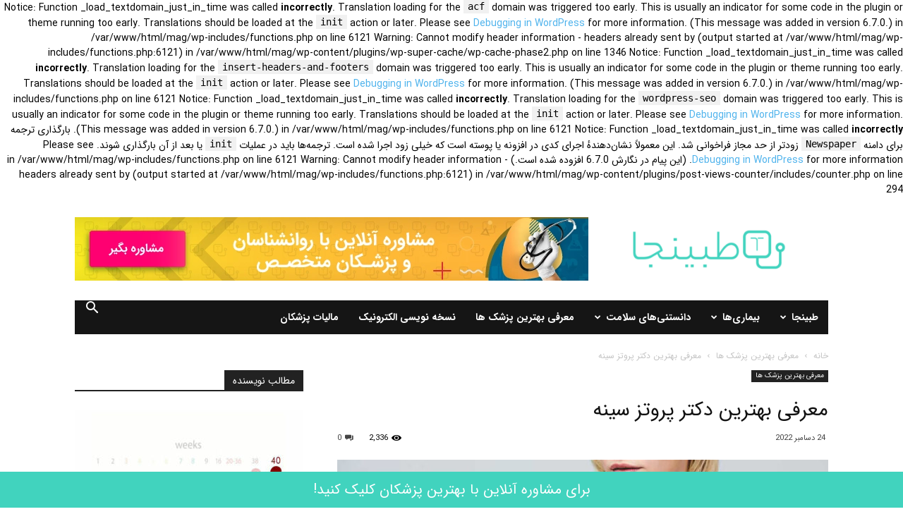

--- FILE ---
content_type: text/html; charset=UTF-8
request_url: https://www.tebinja.com/mag/%D8%A8%D9%87%D8%AA%D8%B1%DB%8C%D9%86-%D8%AF%DA%A9%D8%AA%D8%B1-%D9%BE%D8%B1%D9%88%D8%AA%D8%B2-%D8%B3%DB%8C%D9%86%D9%87/
body_size: 37632
content:

Notice: Function _load_textdomain_just_in_time was called <strong>incorrectly</strong>. Translation loading for the <code>acf</code> domain was triggered too early. This is usually an indicator for some code in the plugin or theme running too early. Translations should be loaded at the <code>init</code> action or later. Please see <a href="https://developer.wordpress.org/advanced-administration/debug/debug-wordpress/">Debugging in WordPress</a> for more information. (This message was added in version 6.7.0.) in /var/www/html/mag/wp-includes/functions.php on line 6121

Warning: Cannot modify header information - headers already sent by (output started at /var/www/html/mag/wp-includes/functions.php:6121) in /var/www/html/mag/wp-content/plugins/wp-super-cache/wp-cache-phase2.php on line 1346

Notice: Function _load_textdomain_just_in_time was called <strong>incorrectly</strong>. Translation loading for the <code>insert-headers-and-footers</code> domain was triggered too early. This is usually an indicator for some code in the plugin or theme running too early. Translations should be loaded at the <code>init</code> action or later. Please see <a href="https://developer.wordpress.org/advanced-administration/debug/debug-wordpress/">Debugging in WordPress</a> for more information. (This message was added in version 6.7.0.) in /var/www/html/mag/wp-includes/functions.php on line 6121

Notice: Function _load_textdomain_just_in_time was called <strong>incorrectly</strong>. Translation loading for the <code>wordpress-seo</code> domain was triggered too early. This is usually an indicator for some code in the plugin or theme running too early. Translations should be loaded at the <code>init</code> action or later. Please see <a href="https://developer.wordpress.org/advanced-administration/debug/debug-wordpress/">Debugging in WordPress</a> for more information. (This message was added in version 6.7.0.) in /var/www/html/mag/wp-includes/functions.php on line 6121

Notice: Function _load_textdomain_just_in_time was called <strong>incorrectly</strong>. بارگذاری ترجمه برای دامنه <code>Newspaper</code> زودتر از حد مجاز فراخوانی شد. این معمولاً نشان‌دهندهٔ اجرای کدی در افزونه یا پوسته است که خیلی زود اجرا شده است. ترجمه‌ها باید در عملیات <code>init</code> یا بعد از آن بارگذاری شوند. Please see <a href="https://developer.wordpress.org/advanced-administration/debug/debug-wordpress/">Debugging in WordPress</a> for more information. (این پیام در نگارش 6.7.0 افزوده شده است.) in /var/www/html/mag/wp-includes/functions.php on line 6121

Warning: Cannot modify header information - headers already sent by (output started at /var/www/html/mag/wp-includes/functions.php:6121) in /var/www/html/mag/wp-content/plugins/post-views-counter/includes/counter.php on line 294
<!doctype html >
<!--[if IE 8]>    <html class="ie8" lang="en"> <![endif]-->
<!--[if IE 9]>    <html class="ie9" lang="en"> <![endif]-->
<!--[if gt IE 8]><!--> <html dir="rtl" lang="fa-IR"> <!--<![endif]-->
<head>
    <title>معرفی بهترین دکتر پروتز سینه +【نوبت دهی】 مجله پزشکی و سلامت طبینجا</title>
    <meta charset="UTF-8" />
    <meta name="viewport" content="width=device-width, initial-scale=1.0">
    <link rel="pingback" href="https://www.tebinja.com/mag/xmlrpc.php" />
    <meta name='robots' content='max-image-preview:large' />
	<style>img:is([sizes="auto" i], [sizes^="auto," i]) { contain-intrinsic-size: 3000px 1500px }</style>
	<link rel="icon" type="image/png" href="https://cdn.tebinja.com/mag/wp-content/uploads/2021/04/طبینجا-2-300x300.png">
	<!-- This site is optimized with the Yoast SEO Premium plugin v15.5 - https://yoast.com/wordpress/plugins/seo/ -->
	<meta name="description" content="معرفی بهترین دکتر پروتز سینه، نکات انتخاب بهترين دكتر جراحي پروتز سينه + نوبت دهی آنلاین در سال 1401 از سایت طبینجا" />
	<meta name="robots" content="index, follow, max-snippet:-1, max-image-preview:large, max-video-preview:-1" />
	<link rel="canonical" href="https://www.tebinja.com/mag/بهترین-دکتر-پروتز-سینه/" />
	<meta property="og:locale" content="fa_IR" />
	<meta property="og:type" content="article" />
	<meta property="og:title" content="معرفی بهترین دکتر پروتز سینه +【نوبت دهی】 مجله پزشکی و سلامت طبینجا" />
	<meta property="og:description" content="معرفی بهترین دکتر پروتز سینه، نکات انتخاب بهترين دكتر جراحي پروتز سينه + نوبت دهی آنلاین در سال 1401 از سایت طبینجا" />
	<meta property="og:url" content="https://www.tebinja.com/mag/بهترین-دکتر-پروتز-سینه/" />
	<meta property="og:site_name" content="مجله پزشکی و سلامت طبینجا" />
	<meta property="article:publisher" content="https://www.facebook.com/tebinjacom/" />
	<meta property="article:published_time" content="2022-12-24T07:51:09+00:00" />
	<meta property="article:modified_time" content="2023-12-02T15:23:03+00:00" />
	<meta property="og:image" content="https://cdn.tebinja.com/mag/wp-content/uploads/2022/12/best-doctor-of-Breast-prosthesis.jpg" />
	<meta property="og:image:width" content="800" />
	<meta property="og:image:height" content="500" />
	<meta name="twitter:card" content="summary_large_image" />
	<meta name="twitter:label1" content="Written by">
	<meta name="twitter:data1" content="فائزه سوری">
	<meta name="twitter:label2" content="Est. reading time">
	<meta name="twitter:data2" content="0 دقیقه">
	<script type="application/ld+json" class="yoast-schema-graph">{"@context":"https://schema.org","@graph":[{"@type":"WebSite","@id":"https://www.tebinja.com/mag/#website","url":"https://www.tebinja.com/mag/","name":"\u0645\u062c\u0644\u0647 \u067e\u0632\u0634\u06a9\u06cc \u0648 \u0633\u0644\u0627\u0645\u062a \u0637\u0628\u06cc\u0646\u062c\u0627","description":"\u0647\u0631 \u0622\u0646\u0686\u0647 \u0628\u0647 \u0633\u0644\u0627\u0645\u062a \u0634\u0645\u0627 \u06a9\u0645\u06a9 \u0645\u06cc\u06a9\u0646\u062f","potentialAction":[{"@type":"SearchAction","target":"https://www.tebinja.com/mag/?s={search_term_string}","query-input":"required name=search_term_string"}],"inLanguage":"fa-IR"},{"@type":"ImageObject","@id":"https://www.tebinja.com/mag/%d8%a8%d9%87%d8%aa%d8%b1%db%8c%d9%86-%d8%af%da%a9%d8%aa%d8%b1-%d9%be%d8%b1%d9%88%d8%aa%d8%b2-%d8%b3%db%8c%d9%86%d9%87/#primaryimage","inLanguage":"fa-IR","url":"https://cdn.tebinja.com/mag/wp-content/uploads/2022/12/best-doctor-of-Breast-prosthesis.jpg","width":800,"height":500,"caption":"\u0628\u0647\u062a\u0631\u06cc\u0646 \u062f\u06a9\u062a\u0631 \u067e\u0631\u0648\u062a\u0632 \u0633\u06cc\u0646\u0647"},{"@type":"WebPage","@id":"https://www.tebinja.com/mag/%d8%a8%d9%87%d8%aa%d8%b1%db%8c%d9%86-%d8%af%da%a9%d8%aa%d8%b1-%d9%be%d8%b1%d9%88%d8%aa%d8%b2-%d8%b3%db%8c%d9%86%d9%87/#webpage","url":"https://www.tebinja.com/mag/%d8%a8%d9%87%d8%aa%d8%b1%db%8c%d9%86-%d8%af%da%a9%d8%aa%d8%b1-%d9%be%d8%b1%d9%88%d8%aa%d8%b2-%d8%b3%db%8c%d9%86%d9%87/","name":"\u0645\u0639\u0631\u0641\u06cc \u0628\u0647\u062a\u0631\u06cc\u0646 \u062f\u06a9\u062a\u0631 \u067e\u0631\u0648\u062a\u0632 \u0633\u06cc\u0646\u0647 +\u3010\u0646\u0648\u0628\u062a \u062f\u0647\u06cc\u3011 \u0645\u062c\u0644\u0647 \u067e\u0632\u0634\u06a9\u06cc \u0648 \u0633\u0644\u0627\u0645\u062a \u0637\u0628\u06cc\u0646\u062c\u0627","isPartOf":{"@id":"https://www.tebinja.com/mag/#website"},"primaryImageOfPage":{"@id":"https://www.tebinja.com/mag/%d8%a8%d9%87%d8%aa%d8%b1%db%8c%d9%86-%d8%af%da%a9%d8%aa%d8%b1-%d9%be%d8%b1%d9%88%d8%aa%d8%b2-%d8%b3%db%8c%d9%86%d9%87/#primaryimage"},"datePublished":"2022-12-24T07:51:09+00:00","dateModified":"2023-12-02T15:23:03+00:00","author":{"@id":"https://www.tebinja.com/mag/#/schema/person/42f13c1ba9a827592fa13348a46098d0"},"description":"\u0645\u0639\u0631\u0641\u06cc \u0628\u0647\u062a\u0631\u06cc\u0646 \u062f\u06a9\u062a\u0631 \u067e\u0631\u0648\u062a\u0632 \u0633\u06cc\u0646\u0647\u060c \u0646\u06a9\u0627\u062a \u0627\u0646\u062a\u062e\u0627\u0628 \u0628\u0647\u062a\u0631\u064a\u0646 \u062f\u0643\u062a\u0631 \u062c\u0631\u0627\u062d\u064a \u067e\u0631\u0648\u062a\u0632 \u0633\u064a\u0646\u0647 + \u0646\u0648\u0628\u062a \u062f\u0647\u06cc \u0622\u0646\u0644\u0627\u06cc\u0646 \u062f\u0631 \u0633\u0627\u0644 1401 \u0627\u0632 \u0633\u0627\u06cc\u062a \u0637\u0628\u06cc\u0646\u062c\u0627","inLanguage":"fa-IR","potentialAction":[{"@type":"ReadAction","target":["https://www.tebinja.com/mag/%d8%a8%d9%87%d8%aa%d8%b1%db%8c%d9%86-%d8%af%da%a9%d8%aa%d8%b1-%d9%be%d8%b1%d9%88%d8%aa%d8%b2-%d8%b3%db%8c%d9%86%d9%87/"]}]},{"@type":"Person","@id":"https://www.tebinja.com/mag/#/schema/person/42f13c1ba9a827592fa13348a46098d0","name":"\u0641\u0627\u0626\u0632\u0647 \u0633\u0648\u0631\u06cc","image":{"@type":"ImageObject","@id":"https://www.tebinja.com/mag/#personlogo","inLanguage":"fa-IR","url":"https://secure.gravatar.com/avatar/eaf9d522c53ad2e1f53c36f1094b8f7695d56a123aaecde72506e843f6f4013f?s=96&d=mm&r=g","caption":"\u0641\u0627\u0626\u0632\u0647 \u0633\u0648\u0631\u06cc"},"description":"\u0645\u0646 \u06a9\u0627\u0631\u0634\u0646\u0627\u0633 \u0633\u0626\u0648 \u0648 \u0645\u062d\u062a\u0648\u0627 \u0647\u0633\u062a\u0645. \u0645\u0627 \u062f\u0631 \u0637\u0628\u06cc\u0646\u062c\u0627 \u062f\u0631 \u062a\u0644\u0627\u0634\u06cc\u0645 \u0645\u062d\u062a\u0648\u0627\u06cc \u0645\u0641\u06cc\u062f \u0648 \u0628\u0647 \u0631\u0648\u0632 \u0648 \u0628\u0627 \u06a9\u06cc\u0641\u06cc\u062a \u062f\u0631 \u0627\u062e\u062a\u06cc\u0627\u0631 \u0634\u0645\u0627 \u0639\u0632\u06cc\u0632\u0627\u0646 \u0642\u0631\u0627\u0631 \u062f\u0647\u06cc\u0645"}]}</script>
	<!-- / Yoast SEO Premium plugin. -->


<link rel="alternate" type="application/rss+xml" title="مجله پزشکی و سلامت طبینجا &raquo; خوراک" href="https://www.tebinja.com/mag/feed/" />
<link rel="alternate" type="application/rss+xml" title="مجله پزشکی و سلامت طبینجا &raquo; خوراک دیدگاه‌ها" href="https://www.tebinja.com/mag/comments/feed/" />
<link rel="alternate" type="application/rss+xml" title="مجله پزشکی و سلامت طبینجا &raquo; معرفی بهترین دکتر پروتز سینه خوراک دیدگاه‌ها" href="https://www.tebinja.com/mag/%d8%a8%d9%87%d8%aa%d8%b1%db%8c%d9%86-%d8%af%da%a9%d8%aa%d8%b1-%d9%be%d8%b1%d9%88%d8%aa%d8%b2-%d8%b3%db%8c%d9%86%d9%87/feed/" />
<script type="text/javascript">
/* <![CDATA[ */
window._wpemojiSettings = {"baseUrl":"https:\/\/s.w.org\/images\/core\/emoji\/16.0.1\/72x72\/","ext":".png","svgUrl":"https:\/\/s.w.org\/images\/core\/emoji\/16.0.1\/svg\/","svgExt":".svg","source":{"concatemoji":"https:\/\/www.tebinja.com\/mag\/wp-includes\/js\/wp-emoji-release.min.js?ver=6.8.3"}};
/*! This file is auto-generated */
!function(s,n){var o,i,e;function c(e){try{var t={supportTests:e,timestamp:(new Date).valueOf()};sessionStorage.setItem(o,JSON.stringify(t))}catch(e){}}function p(e,t,n){e.clearRect(0,0,e.canvas.width,e.canvas.height),e.fillText(t,0,0);var t=new Uint32Array(e.getImageData(0,0,e.canvas.width,e.canvas.height).data),a=(e.clearRect(0,0,e.canvas.width,e.canvas.height),e.fillText(n,0,0),new Uint32Array(e.getImageData(0,0,e.canvas.width,e.canvas.height).data));return t.every(function(e,t){return e===a[t]})}function u(e,t){e.clearRect(0,0,e.canvas.width,e.canvas.height),e.fillText(t,0,0);for(var n=e.getImageData(16,16,1,1),a=0;a<n.data.length;a++)if(0!==n.data[a])return!1;return!0}function f(e,t,n,a){switch(t){case"flag":return n(e,"\ud83c\udff3\ufe0f\u200d\u26a7\ufe0f","\ud83c\udff3\ufe0f\u200b\u26a7\ufe0f")?!1:!n(e,"\ud83c\udde8\ud83c\uddf6","\ud83c\udde8\u200b\ud83c\uddf6")&&!n(e,"\ud83c\udff4\udb40\udc67\udb40\udc62\udb40\udc65\udb40\udc6e\udb40\udc67\udb40\udc7f","\ud83c\udff4\u200b\udb40\udc67\u200b\udb40\udc62\u200b\udb40\udc65\u200b\udb40\udc6e\u200b\udb40\udc67\u200b\udb40\udc7f");case"emoji":return!a(e,"\ud83e\udedf")}return!1}function g(e,t,n,a){var r="undefined"!=typeof WorkerGlobalScope&&self instanceof WorkerGlobalScope?new OffscreenCanvas(300,150):s.createElement("canvas"),o=r.getContext("2d",{willReadFrequently:!0}),i=(o.textBaseline="top",o.font="600 32px Arial",{});return e.forEach(function(e){i[e]=t(o,e,n,a)}),i}function t(e){var t=s.createElement("script");t.src=e,t.defer=!0,s.head.appendChild(t)}"undefined"!=typeof Promise&&(o="wpEmojiSettingsSupports",i=["flag","emoji"],n.supports={everything:!0,everythingExceptFlag:!0},e=new Promise(function(e){s.addEventListener("DOMContentLoaded",e,{once:!0})}),new Promise(function(t){var n=function(){try{var e=JSON.parse(sessionStorage.getItem(o));if("object"==typeof e&&"number"==typeof e.timestamp&&(new Date).valueOf()<e.timestamp+604800&&"object"==typeof e.supportTests)return e.supportTests}catch(e){}return null}();if(!n){if("undefined"!=typeof Worker&&"undefined"!=typeof OffscreenCanvas&&"undefined"!=typeof URL&&URL.createObjectURL&&"undefined"!=typeof Blob)try{var e="postMessage("+g.toString()+"("+[JSON.stringify(i),f.toString(),p.toString(),u.toString()].join(",")+"));",a=new Blob([e],{type:"text/javascript"}),r=new Worker(URL.createObjectURL(a),{name:"wpTestEmojiSupports"});return void(r.onmessage=function(e){c(n=e.data),r.terminate(),t(n)})}catch(e){}c(n=g(i,f,p,u))}t(n)}).then(function(e){for(var t in e)n.supports[t]=e[t],n.supports.everything=n.supports.everything&&n.supports[t],"flag"!==t&&(n.supports.everythingExceptFlag=n.supports.everythingExceptFlag&&n.supports[t]);n.supports.everythingExceptFlag=n.supports.everythingExceptFlag&&!n.supports.flag,n.DOMReady=!1,n.readyCallback=function(){n.DOMReady=!0}}).then(function(){return e}).then(function(){var e;n.supports.everything||(n.readyCallback(),(e=n.source||{}).concatemoji?t(e.concatemoji):e.wpemoji&&e.twemoji&&(t(e.twemoji),t(e.wpemoji)))}))}((window,document),window._wpemojiSettings);
/* ]]> */
</script>
<link rel='stylesheet' id='structured-content-frontend-css' href='https://cdn.tebinja.com/mag/wp-content/plugins/structured-content/dist/blocks.style.build.css?ver=1.5.2' type='text/css' media='all' />
<style id='wp-emoji-styles-inline-css' type='text/css'>

	img.wp-smiley, img.emoji {
		display: inline !important;
		border: none !important;
		box-shadow: none !important;
		height: 1em !important;
		width: 1em !important;
		margin: 0 0.07em !important;
		vertical-align: -0.1em !important;
		background: none !important;
		padding: 0 !important;
	}
</style>
<link rel='stylesheet' id='wp-block-library-rtl-css' href='https://cdn.tebinja.com/mag/wp-includes/css/dist/block-library/style-rtl.min.css?ver=6.8.3' type='text/css' media='all' />
<style id='classic-theme-styles-inline-css' type='text/css'>
/*! This file is auto-generated */
.wp-block-button__link{color:#fff;background-color:#32373c;border-radius:9999px;box-shadow:none;text-decoration:none;padding:calc(.667em + 2px) calc(1.333em + 2px);font-size:1.125em}.wp-block-file__button{background:#32373c;color:#fff;text-decoration:none}
</style>
<style id='global-styles-inline-css' type='text/css'>
:root{--wp--preset--aspect-ratio--square: 1;--wp--preset--aspect-ratio--4-3: 4/3;--wp--preset--aspect-ratio--3-4: 3/4;--wp--preset--aspect-ratio--3-2: 3/2;--wp--preset--aspect-ratio--2-3: 2/3;--wp--preset--aspect-ratio--16-9: 16/9;--wp--preset--aspect-ratio--9-16: 9/16;--wp--preset--color--black: #000000;--wp--preset--color--cyan-bluish-gray: #abb8c3;--wp--preset--color--white: #ffffff;--wp--preset--color--pale-pink: #f78da7;--wp--preset--color--vivid-red: #cf2e2e;--wp--preset--color--luminous-vivid-orange: #ff6900;--wp--preset--color--luminous-vivid-amber: #fcb900;--wp--preset--color--light-green-cyan: #7bdcb5;--wp--preset--color--vivid-green-cyan: #00d084;--wp--preset--color--pale-cyan-blue: #8ed1fc;--wp--preset--color--vivid-cyan-blue: #0693e3;--wp--preset--color--vivid-purple: #9b51e0;--wp--preset--gradient--vivid-cyan-blue-to-vivid-purple: linear-gradient(135deg,rgba(6,147,227,1) 0%,rgb(155,81,224) 100%);--wp--preset--gradient--light-green-cyan-to-vivid-green-cyan: linear-gradient(135deg,rgb(122,220,180) 0%,rgb(0,208,130) 100%);--wp--preset--gradient--luminous-vivid-amber-to-luminous-vivid-orange: linear-gradient(135deg,rgba(252,185,0,1) 0%,rgba(255,105,0,1) 100%);--wp--preset--gradient--luminous-vivid-orange-to-vivid-red: linear-gradient(135deg,rgba(255,105,0,1) 0%,rgb(207,46,46) 100%);--wp--preset--gradient--very-light-gray-to-cyan-bluish-gray: linear-gradient(135deg,rgb(238,238,238) 0%,rgb(169,184,195) 100%);--wp--preset--gradient--cool-to-warm-spectrum: linear-gradient(135deg,rgb(74,234,220) 0%,rgb(151,120,209) 20%,rgb(207,42,186) 40%,rgb(238,44,130) 60%,rgb(251,105,98) 80%,rgb(254,248,76) 100%);--wp--preset--gradient--blush-light-purple: linear-gradient(135deg,rgb(255,206,236) 0%,rgb(152,150,240) 100%);--wp--preset--gradient--blush-bordeaux: linear-gradient(135deg,rgb(254,205,165) 0%,rgb(254,45,45) 50%,rgb(107,0,62) 100%);--wp--preset--gradient--luminous-dusk: linear-gradient(135deg,rgb(255,203,112) 0%,rgb(199,81,192) 50%,rgb(65,88,208) 100%);--wp--preset--gradient--pale-ocean: linear-gradient(135deg,rgb(255,245,203) 0%,rgb(182,227,212) 50%,rgb(51,167,181) 100%);--wp--preset--gradient--electric-grass: linear-gradient(135deg,rgb(202,248,128) 0%,rgb(113,206,126) 100%);--wp--preset--gradient--midnight: linear-gradient(135deg,rgb(2,3,129) 0%,rgb(40,116,252) 100%);--wp--preset--font-size--small: 11px;--wp--preset--font-size--medium: 20px;--wp--preset--font-size--large: 32px;--wp--preset--font-size--x-large: 42px;--wp--preset--font-size--regular: 15px;--wp--preset--font-size--larger: 50px;--wp--preset--spacing--20: 0.44rem;--wp--preset--spacing--30: 0.67rem;--wp--preset--spacing--40: 1rem;--wp--preset--spacing--50: 1.5rem;--wp--preset--spacing--60: 2.25rem;--wp--preset--spacing--70: 3.38rem;--wp--preset--spacing--80: 5.06rem;--wp--preset--shadow--natural: 6px 6px 9px rgba(0, 0, 0, 0.2);--wp--preset--shadow--deep: 12px 12px 50px rgba(0, 0, 0, 0.4);--wp--preset--shadow--sharp: 6px 6px 0px rgba(0, 0, 0, 0.2);--wp--preset--shadow--outlined: 6px 6px 0px -3px rgba(255, 255, 255, 1), 6px 6px rgba(0, 0, 0, 1);--wp--preset--shadow--crisp: 6px 6px 0px rgba(0, 0, 0, 1);}:where(.is-layout-flex){gap: 0.5em;}:where(.is-layout-grid){gap: 0.5em;}body .is-layout-flex{display: flex;}.is-layout-flex{flex-wrap: wrap;align-items: center;}.is-layout-flex > :is(*, div){margin: 0;}body .is-layout-grid{display: grid;}.is-layout-grid > :is(*, div){margin: 0;}:where(.wp-block-columns.is-layout-flex){gap: 2em;}:where(.wp-block-columns.is-layout-grid){gap: 2em;}:where(.wp-block-post-template.is-layout-flex){gap: 1.25em;}:where(.wp-block-post-template.is-layout-grid){gap: 1.25em;}.has-black-color{color: var(--wp--preset--color--black) !important;}.has-cyan-bluish-gray-color{color: var(--wp--preset--color--cyan-bluish-gray) !important;}.has-white-color{color: var(--wp--preset--color--white) !important;}.has-pale-pink-color{color: var(--wp--preset--color--pale-pink) !important;}.has-vivid-red-color{color: var(--wp--preset--color--vivid-red) !important;}.has-luminous-vivid-orange-color{color: var(--wp--preset--color--luminous-vivid-orange) !important;}.has-luminous-vivid-amber-color{color: var(--wp--preset--color--luminous-vivid-amber) !important;}.has-light-green-cyan-color{color: var(--wp--preset--color--light-green-cyan) !important;}.has-vivid-green-cyan-color{color: var(--wp--preset--color--vivid-green-cyan) !important;}.has-pale-cyan-blue-color{color: var(--wp--preset--color--pale-cyan-blue) !important;}.has-vivid-cyan-blue-color{color: var(--wp--preset--color--vivid-cyan-blue) !important;}.has-vivid-purple-color{color: var(--wp--preset--color--vivid-purple) !important;}.has-black-background-color{background-color: var(--wp--preset--color--black) !important;}.has-cyan-bluish-gray-background-color{background-color: var(--wp--preset--color--cyan-bluish-gray) !important;}.has-white-background-color{background-color: var(--wp--preset--color--white) !important;}.has-pale-pink-background-color{background-color: var(--wp--preset--color--pale-pink) !important;}.has-vivid-red-background-color{background-color: var(--wp--preset--color--vivid-red) !important;}.has-luminous-vivid-orange-background-color{background-color: var(--wp--preset--color--luminous-vivid-orange) !important;}.has-luminous-vivid-amber-background-color{background-color: var(--wp--preset--color--luminous-vivid-amber) !important;}.has-light-green-cyan-background-color{background-color: var(--wp--preset--color--light-green-cyan) !important;}.has-vivid-green-cyan-background-color{background-color: var(--wp--preset--color--vivid-green-cyan) !important;}.has-pale-cyan-blue-background-color{background-color: var(--wp--preset--color--pale-cyan-blue) !important;}.has-vivid-cyan-blue-background-color{background-color: var(--wp--preset--color--vivid-cyan-blue) !important;}.has-vivid-purple-background-color{background-color: var(--wp--preset--color--vivid-purple) !important;}.has-black-border-color{border-color: var(--wp--preset--color--black) !important;}.has-cyan-bluish-gray-border-color{border-color: var(--wp--preset--color--cyan-bluish-gray) !important;}.has-white-border-color{border-color: var(--wp--preset--color--white) !important;}.has-pale-pink-border-color{border-color: var(--wp--preset--color--pale-pink) !important;}.has-vivid-red-border-color{border-color: var(--wp--preset--color--vivid-red) !important;}.has-luminous-vivid-orange-border-color{border-color: var(--wp--preset--color--luminous-vivid-orange) !important;}.has-luminous-vivid-amber-border-color{border-color: var(--wp--preset--color--luminous-vivid-amber) !important;}.has-light-green-cyan-border-color{border-color: var(--wp--preset--color--light-green-cyan) !important;}.has-vivid-green-cyan-border-color{border-color: var(--wp--preset--color--vivid-green-cyan) !important;}.has-pale-cyan-blue-border-color{border-color: var(--wp--preset--color--pale-cyan-blue) !important;}.has-vivid-cyan-blue-border-color{border-color: var(--wp--preset--color--vivid-cyan-blue) !important;}.has-vivid-purple-border-color{border-color: var(--wp--preset--color--vivid-purple) !important;}.has-vivid-cyan-blue-to-vivid-purple-gradient-background{background: var(--wp--preset--gradient--vivid-cyan-blue-to-vivid-purple) !important;}.has-light-green-cyan-to-vivid-green-cyan-gradient-background{background: var(--wp--preset--gradient--light-green-cyan-to-vivid-green-cyan) !important;}.has-luminous-vivid-amber-to-luminous-vivid-orange-gradient-background{background: var(--wp--preset--gradient--luminous-vivid-amber-to-luminous-vivid-orange) !important;}.has-luminous-vivid-orange-to-vivid-red-gradient-background{background: var(--wp--preset--gradient--luminous-vivid-orange-to-vivid-red) !important;}.has-very-light-gray-to-cyan-bluish-gray-gradient-background{background: var(--wp--preset--gradient--very-light-gray-to-cyan-bluish-gray) !important;}.has-cool-to-warm-spectrum-gradient-background{background: var(--wp--preset--gradient--cool-to-warm-spectrum) !important;}.has-blush-light-purple-gradient-background{background: var(--wp--preset--gradient--blush-light-purple) !important;}.has-blush-bordeaux-gradient-background{background: var(--wp--preset--gradient--blush-bordeaux) !important;}.has-luminous-dusk-gradient-background{background: var(--wp--preset--gradient--luminous-dusk) !important;}.has-pale-ocean-gradient-background{background: var(--wp--preset--gradient--pale-ocean) !important;}.has-electric-grass-gradient-background{background: var(--wp--preset--gradient--electric-grass) !important;}.has-midnight-gradient-background{background: var(--wp--preset--gradient--midnight) !important;}.has-small-font-size{font-size: var(--wp--preset--font-size--small) !important;}.has-medium-font-size{font-size: var(--wp--preset--font-size--medium) !important;}.has-large-font-size{font-size: var(--wp--preset--font-size--large) !important;}.has-x-large-font-size{font-size: var(--wp--preset--font-size--x-large) !important;}
:where(.wp-block-post-template.is-layout-flex){gap: 1.25em;}:where(.wp-block-post-template.is-layout-grid){gap: 1.25em;}
:where(.wp-block-columns.is-layout-flex){gap: 2em;}:where(.wp-block-columns.is-layout-grid){gap: 2em;}
:root :where(.wp-block-pullquote){font-size: 1.5em;line-height: 1.6;}
</style>
<link rel='stylesheet' id='kk-star-ratings-css' href='https://cdn.tebinja.com/mag/wp-content/plugins/kk-star-ratings/src/core/public/css/kk-star-ratings.css?ver=5.4.2' type='text/css' media='all' />
<link rel='stylesheet' id='post-views-counter-frontend-css' href='https://cdn.tebinja.com/mag/wp-content/plugins/post-views-counter/css/frontend.css?ver=1.3.3' type='text/css' media='all' />
<link rel='stylesheet' id='rs-plugin-settings-css' href='https://cdn.tebinja.com/mag/wp-content/plugins/revslider/public/assets/css/rs6.css?ver=6.3.0' type='text/css' media='all' />
<style id='rs-plugin-settings-inline-css' type='text/css'>
#rs-demo-id {}
</style>
<link rel='stylesheet' id='ez-toc-css' href='https://cdn.tebinja.com/mag/wp-content/plugins/easy-table-of-contents/assets/css/screen.min.css?ver=2.0.40' type='text/css' media='all' />
<style id='ez-toc-inline-css' type='text/css'>
div#ez-toc-container p.ez-toc-title {font-size: 120%;}div#ez-toc-container p.ez-toc-title {font-weight: 500;}div#ez-toc-container ul li {font-size: 95%;}div#ez-toc-container nav ul ul li ul li {font-size: 90%!important;}
html, body{ scroll-behavior: smooth; } span.ez-toc-section{ scroll-margin-top: 30px;}
.ez-toc-container-direction {direction: rtl;}	.ez-toc-counter-rtl ul {direction: rtl;counter-reset: item-level1, item-level2, item-level3, item-level4, item-level5, item-level6;}.ez-toc-counter-rtl ul ul {direction: rtl;counter-reset: item-level2, item-level3, item-level4, item-level5, item-level6;}.ez-toc-counter-rtl ul ul ul {direction: rtl;counter-reset: item-level3, item-level4, item-level5, item-level6;}.ez-toc-counter-rtl ul ul ul ul {direction: rtl;counter-reset: item-level4, item-level5, item-level6;}.ez-toc-counter-rtl ul ul ul ul ul {direction: rtl;counter-reset: item-level5, item-level6;}.ez-toc-counter-rtl ul ul ul ul ul ul {direction: rtl;counter-reset: item-level6;}.ez-toc-counter-rtl ul li {counter-increment: item-level1;}.ez-toc-counter-rtl ul ul li {counter-increment: item-level2;}.ez-toc-counter-rtl ul ul ul li {counter-increment: item-level3;}.ez-toc-counter-rtl ul ul ul ul li {counter-increment: item-level4;}.ez-toc-counter-rtl ul ul ul ul ul li {counter-increment: item-level5;}.ez-toc-counter-rtl ul ul ul ul ul ul li {counter-increment: item-level6;}.ez-toc-counter-rtl nav ul li a::before {content: counter(item-level1, decimal) ". ";float: right;margin-left: 0.2rem;flex-grow: 0;flex-shrink: 0;}.ez-toc-counter-rtl nav ul ul li a::before {content: counter(item-level2, decimal) "." counter(item-level1, decimal) ". ";float: right;margin-left: 0.2rem;flex-grow: 0;flex-shrink: 0;}.ez-toc-counter-rtl nav ul ul ul li a::before {content: counter(item-level3, decimal) "." counter(item-level2, decimal) "." counter(item-level1, decimal) ". ";float: right;margin-left: 0.2rem;flex-grow: 0;flex-shrink: 0;}.ez-toc-counter-rtl nav ul ul ul ul li a::before {content: counter(item-level4, decimal) "." counter(item-level3, decimal) "." counter(item-level2, decimal) "." counter(item-level1, decimal) ". ";float: right;margin-left: 0.2rem;flex-grow: 0;flex-shrink: 0;}.ez-toc-counter-rtl nav ul ul ul ul ul li a::before {content: counter(item-level5, decimal) "." counter(item-level4, decimal) "." counter(item-level3, decimal) "." counter(item-level2, decimal) "." counter(item-level1, decimal) ". ";float: right;margin-left: 0.2rem;flex-grow: 0;flex-shrink: 0;}.ez-toc-counter-rtl nav ul ul ul ul ul ul li a::before {content: counter(item-level6, decimal) "." counter(item-level5, decimal) "." counter(item-level4, decimal) "." counter(item-level3, decimal) "." counter(item-level2, decimal) "." counter(item-level1, decimal) ". ";float: right;margin-left: 0.2rem;flex-grow: 0;flex-shrink: 0;}.ez-toc-widget-direction {direction: rtl;}	.ez-toc-widget-container-rtl ul {direction: rtl;counter-reset: item-level1, item-level2, item-level3, item-level4, item-level5, item-level6;}.ez-toc-widget-container-rtl ul ul {direction: rtl;counter-reset: item-level2, item-level3, item-level4, item-level5, item-level6;}.ez-toc-widget-container-rtl ul ul ul {direction: rtl;counter-reset: item-level3, item-level4, item-level5, item-level6;}.ez-toc-widget-container-rtl ul ul ul ul {direction: rtl;counter-reset: item-level4, item-level5, item-level6;}.ez-toc-widget-container-rtl ul ul ul ul ul {direction: rtl;counter-reset: item-level5, item-level6;}.ez-toc-widget-container-rtl ul ul ul ul ul ul {direction: rtl;counter-reset: item-level6;}.ez-toc-widget-container-rtl ul li {counter-increment: item-level1;}.ez-toc-widget-container-rtl ul ul li {counter-increment: item-level2;}.ez-toc-widget-container-rtl ul ul ul li {counter-increment: item-level3;}.ez-toc-widget-container-rtl ul ul ul ul li {counter-increment: item-level4;}.ez-toc-widget-container-rtl ul ul ul ul ul li {counter-increment: item-level5;}.ez-toc-widget-container-rtl ul ul ul ul ul ul li {counter-increment: item-level6;}.ez-toc-widget-container-rtl nav ul li a::before {content: counter(item-level1, decimal) ". ";float: right;margin-left: 0.2rem;flex-grow: 0;flex-shrink: 0;}.ez-toc-widget-container-rtl nav ul ul li a::before {content: counter(item-level2, decimal) "." counter(item-level1, decimal) ". ";float: right;margin-left: 0.2rem;flex-grow: 0;flex-shrink: 0;}.ez-toc-widget-container-rtl nav ul ul ul li a::before {content: counter(item-level3, decimal) "." counter(item-level2, decimal) "." counter(item-level1, decimal) ". ";float: right;margin-left: 0.2rem;flex-grow: 0;flex-shrink: 0;}.ez-toc-widget-container-rtl nav ul ul ul ul li a::before {content: counter(item-level4, decimal) "." counter(item-level3, decimal) "." counter(item-level2, decimal) "." counter(item-level1, decimal) ". ";float: right;margin-left: 0.2rem;flex-grow: 0;flex-shrink: 0;}.ez-toc-widget-container-rtl nav ul ul ul ul ul li a::before {content: counter(item-level5, decimal) "." counter(item-level4, decimal) "." counter(item-level3, decimal) "." counter(item-level2, decimal) "." counter(item-level1, decimal) ". ";float: right;margin-left: 0.2rem;flex-grow: 0;flex-shrink: 0;}.ez-toc-widget-container-rtl nav ul ul ul ul ul ul li a::before {content: counter(item-level6, decimal) "." counter(item-level5, decimal) "." counter(item-level4, decimal) "." counter(item-level3, decimal) "." counter(item-level2, decimal) "." counter(item-level1, decimal) ". ";float: right;margin-left: 0.2rem;flex-grow: 0;flex-shrink: 0;}
</style>
<link rel='stylesheet' id='td-plugin-newsletter-css' href='https://cdn.tebinja.com/mag/wp-content/plugins/td-newsletter/style.css?ver=10.3.8' type='text/css' media='all' />
<link rel='stylesheet' id='td-plugin-multi-purpose-css' href='https://cdn.tebinja.com/mag/wp-content/plugins/td-composer/td-multi-purpose/style.css?ver=f154000f043441c6e9b46ad0f10e16a7' type='text/css' media='all' />
<link rel='stylesheet' id='td-theme-css' href='https://cdn.tebinja.com/mag/wp-content/themes/Newspaper/style.css?ver=10.3.8' type='text/css' media='all' />
<style id='td-theme-inline-css' type='text/css'>
    
        @media (max-width: 767px) {
            .td-header-desktop-wrap {
                display: none;
            }
        }
        @media (min-width: 767px) {
            .td-header-mobile-wrap {
                display: none;
            }
        }
    
	
</style>
<link rel='stylesheet' id='td-legacy-framework-front-style-css' href='https://cdn.tebinja.com/mag/wp-content/plugins/td-composer/legacy/Newspaper/assets/css/td_legacy_main.css?ver=f154000f043441c6e9b46ad0f10e16a7' type='text/css' media='all' />
<link rel='stylesheet' id='td-standard-pack-framework-front-style-css' href='https://cdn.tebinja.com/mag/wp-content/plugins/td-standard-pack/Newspaper/assets/css/td_standard_pack_main.css?ver=6b62588d33477b8e3dc5b8b3c9c8d86c' type='text/css' media='all' />
<link rel='stylesheet' id='tdb_front_style-css' href='https://cdn.tebinja.com/mag/wp-content/plugins/td-cloud-library/assets/css/tdb_less_front.css?ver=feff05b8cdb6347a87b0141178750094' type='text/css' media='all, print' />
<script type="text/javascript" src="https://cdn.tebinja.com/mag/wp-includes/js/jquery/jquery.min.js?ver=3.7.1" id="jquery-core-js"></script>
<script type="text/javascript" src="https://cdn.tebinja.com/mag/wp-includes/js/jquery/jquery-migrate.min.js?ver=3.4.1" id="jquery-migrate-js"></script>
<script type="text/javascript" src="https://cdn.tebinja.com/mag/wp-content/plugins/revslider/public/assets/js/rbtools.min.js?ver=6.3.0" id="tp-tools-js"></script>
<script type="text/javascript" src="https://cdn.tebinja.com/mag/wp-content/plugins/revslider/public/assets/js/rs6.min.js?ver=6.3.0" id="revmin-js"></script>
<link rel="https://api.w.org/" href="https://www.tebinja.com/mag/wp-json/" /><link rel="alternate" title="JSON" type="application/json" href="https://www.tebinja.com/mag/wp-json/wp/v2/posts/30787" /><link rel="EditURI" type="application/rsd+xml" title="RSD" href="https://www.tebinja.com/mag/xmlrpc.php?rsd" />
<link rel="stylesheet" href="https://cdn.tebinja.com/mag/wp-content/themes/Newspaper/rtl.css" type="text/css" media="screen" /><meta name="generator" content="WordPress 6.8.3" />
<link rel='shortlink' href='https://www.tebinja.com/mag/?p=30787' />
<link rel="alternate" title="oEmbed (JSON)" type="application/json+oembed" href="https://www.tebinja.com/mag/wp-json/oembed/1.0/embed?url=https%3A%2F%2Fwww.tebinja.com%2Fmag%2F%25d8%25a8%25d9%2587%25d8%25aa%25d8%25b1%25db%258c%25d9%2586-%25d8%25af%25da%25a9%25d8%25aa%25d8%25b1-%25d9%25be%25d8%25b1%25d9%2588%25d8%25aa%25d8%25b2-%25d8%25b3%25db%258c%25d9%2586%25d9%2587%2F" />
<link rel="alternate" title="oEmbed (XML)" type="text/xml+oembed" href="https://www.tebinja.com/mag/wp-json/oembed/1.0/embed?url=https%3A%2F%2Fwww.tebinja.com%2Fmag%2F%25d8%25a8%25d9%2587%25d8%25aa%25d8%25b1%25db%258c%25d9%2586-%25d8%25af%25da%25a9%25d8%25aa%25d8%25b1-%25d9%25be%25d8%25b1%25d9%2588%25d8%25aa%25d8%25b2-%25d8%25b3%25db%258c%25d9%2586%25d9%2587%2F&#038;format=xml" />
<script type="application/ld+json">{
    "@context": "https://schema.org/",
    "@type": "CreativeWorkSeries",
    "name": "معرفی بهترین دکتر پروتز سینه",
    "aggregateRating": {
        "@type": "AggregateRating",
        "ratingValue": "5",
        "bestRating": "5",
        "ratingCount": "12"
    }
}</script><script type="text/javascript">var daim_ajax_url = "https://www.tebinja.com/mag/wp-admin/admin-ajax.php";var daim_nonce = "652f21337a";</script><!--[if lt IE 9]><script src="https://cdnjs.cloudflare.com/ajax/libs/html5shiv/3.7.3/html5shiv.js"></script><![endif]-->
        <script>
        window.tdb_globals = {"wpRestNonce":"75942b7076","wpRestUrl":"https:\/\/www.tebinja.com\/mag\/wp-json\/","permalinkStructure":"\/%postname%\/","isAjax":false,"isAdminBarShowing":false,"autoloadScrollPercent":20,"postAutoloadStatus":"on","origPostEditUrl":null};
    </script>
    			<script>
				window.tdwGlobal = {"adminUrl":"https:\/\/www.tebinja.com\/mag\/wp-admin\/","wpRestNonce":"75942b7076","wpRestUrl":"https:\/\/www.tebinja.com\/mag\/wp-json\/","permalinkStructure":"\/%postname%\/"};
			</script>
			<link rel="amphtml" href="https://www.tebinja.com/mag/%d8%a8%d9%87%d8%aa%d8%b1%db%8c%d9%86-%d8%af%da%a9%d8%aa%d8%b1-%d9%be%d8%b1%d9%88%d8%aa%d8%b2-%d8%b3%db%8c%d9%86%d9%87/amp/"><meta name="generator" content="Powered by Slider Revolution 6.3.0 - responsive, Mobile-Friendly Slider Plugin for WordPress with comfortable drag and drop interface." />

<!-- JS generated by theme -->

<script>
    
    

	    var tdBlocksArray = []; //here we store all the items for the current page

	    //td_block class - each ajax block uses a object of this class for requests
	    function tdBlock() {
		    this.id = '';
		    this.block_type = 1; //block type id (1-234 etc)
		    this.atts = '';
		    this.td_column_number = '';
		    this.td_current_page = 1; //
		    this.post_count = 0; //from wp
		    this.found_posts = 0; //from wp
		    this.max_num_pages = 0; //from wp
		    this.td_filter_value = ''; //current live filter value
		    this.is_ajax_running = false;
		    this.td_user_action = ''; // load more or infinite loader (used by the animation)
		    this.header_color = '';
		    this.ajax_pagination_infinite_stop = ''; //show load more at page x
	    }


        // td_js_generator - mini detector
        (function(){
            var htmlTag = document.getElementsByTagName("html")[0];

	        if ( navigator.userAgent.indexOf("MSIE 10.0") > -1 ) {
                htmlTag.className += ' ie10';
            }

            if ( !!navigator.userAgent.match(/Trident.*rv\:11\./) ) {
                htmlTag.className += ' ie11';
            }

	        if ( navigator.userAgent.indexOf("Edge") > -1 ) {
                htmlTag.className += ' ieEdge';
            }

            if ( /(iPad|iPhone|iPod)/g.test(navigator.userAgent) ) {
                htmlTag.className += ' td-md-is-ios';
            }

            var user_agent = navigator.userAgent.toLowerCase();
            if ( user_agent.indexOf("android") > -1 ) {
                htmlTag.className += ' td-md-is-android';
            }

            if ( -1 !== navigator.userAgent.indexOf('Mac OS X')  ) {
                htmlTag.className += ' td-md-is-os-x';
            }

            if ( /chrom(e|ium)/.test(navigator.userAgent.toLowerCase()) ) {
               htmlTag.className += ' td-md-is-chrome';
            }

            if ( -1 !== navigator.userAgent.indexOf('Firefox') ) {
                htmlTag.className += ' td-md-is-firefox';
            }

            if ( -1 !== navigator.userAgent.indexOf('Safari') && -1 === navigator.userAgent.indexOf('Chrome') ) {
                htmlTag.className += ' td-md-is-safari';
            }

            if( -1 !== navigator.userAgent.indexOf('IEMobile') ){
                htmlTag.className += ' td-md-is-iemobile';
            }

        })();




        var tdLocalCache = {};

        ( function () {
            "use strict";

            tdLocalCache = {
                data: {},
                remove: function (resource_id) {
                    delete tdLocalCache.data[resource_id];
                },
                exist: function (resource_id) {
                    return tdLocalCache.data.hasOwnProperty(resource_id) && tdLocalCache.data[resource_id] !== null;
                },
                get: function (resource_id) {
                    return tdLocalCache.data[resource_id];
                },
                set: function (resource_id, cachedData) {
                    tdLocalCache.remove(resource_id);
                    tdLocalCache.data[resource_id] = cachedData;
                }
            };
        })();

    
    
var td_viewport_interval_list=[{"limitBottom":767,"sidebarWidth":228},{"limitBottom":1018,"sidebarWidth":300},{"limitBottom":1140,"sidebarWidth":324}];
var td_animation_stack_effect="type0";
var tds_animation_stack=true;
var td_animation_stack_specific_selectors=".entry-thumb, img";
var td_animation_stack_general_selectors=".td-animation-stack img, .td-animation-stack .entry-thumb, .post img";
var tds_general_modal_image="yes";
var tdc_is_installed="yes";
var td_ajax_url="https:\/\/www.tebinja.com\/mag\/wp-admin\/admin-ajax.php?td_theme_name=Newspaper&v=10.3.8";
var td_get_template_directory_uri="https:\/\/www.tebinja.com\/mag\/wp-content\/plugins\/td-composer\/legacy\/common";
var tds_snap_menu="";
var tds_logo_on_sticky="";
var tds_header_style="3";
var td_please_wait="\u0644\u0637\u0641\u0627 \u0635\u0628\u0631 \u06a9\u0646\u06cc\u062f...";
var td_email_user_pass_incorrect="\u0646\u0627\u0645 \u06a9\u0627\u0631\u0628\u0631\u06cc \u06cc\u0627 \u0631\u0645\u0632 \u0639\u0628\u0648\u0631 \u0627\u0634\u062a\u0628\u0627\u0647 \u0627\u0633\u062a!";
var td_email_user_incorrect="\u0627\u06cc\u0645\u06cc\u0644 \u06cc\u0627 \u0646\u0627\u0645 \u06a9\u0627\u0631\u0628\u0631\u06cc \u0627\u0634\u062a\u0628\u0627\u0647 \u0627\u0633\u062a!";
var td_email_incorrect="\u0627\u06cc\u0645\u06cc\u0644 \u0627\u0634\u062a\u0628\u0627\u0647 \u0627\u0633\u062a!";
var tds_more_articles_on_post_enable="";
var tds_more_articles_on_post_time_to_wait="";
var tds_more_articles_on_post_pages_distance_from_top=0;
var tds_theme_color_site_wide="#4db2ec";
var tds_smart_sidebar="enabled";
var tdThemeName="Newspaper";
var td_magnific_popup_translation_tPrev="\u0642\u0628\u0644\u06cc (\u062f\u06a9\u0645\u0647 \u062c\u0647\u062a\u200c\u0646\u0645\u0627\u06cc \u0686\u067e)";
var td_magnific_popup_translation_tNext="\u0628\u0639\u062f\u06cc (\u062f\u06a9\u0645\u0647 \u062c\u0647\u062a\u200c\u0646\u0645\u0627\u06cc \u0631\u0627\u0633\u062a)";
var td_magnific_popup_translation_tCounter="%curr% \u0627\u0632 %total%";
var td_magnific_popup_translation_ajax_tError="\u0645\u062d\u062a\u0648\u0627 \u0627\u0632 %url% c \u0646\u0645\u06cc\u200c\u062a\u0648\u0627\u0646\u062f \u0628\u0627\u0631\u06af\u0630\u0627\u0631\u06cc \u0634\u0648\u062f.";
var td_magnific_popup_translation_image_tError="\u062a\u0635\u0648\u06cc\u0631 #%curr% c \u0646\u0645\u06cc\u200c\u062a\u0648\u0627\u0646\u062f \u0628\u0627\u0631\u06af\u0630\u0627\u0631\u06cc \u0634\u0648\u062f.";
var tdBlockNonce="fb599ad4bb";
var tdDateNamesI18n={"month_names":["\u0698\u0627\u0646\u0648\u06cc\u0647","\u0641\u0648\u0631\u06cc\u0647","\u0645\u0627\u0631\u0633","\u0622\u0648\u0631\u06cc\u0644","\u0645\u06cc","\u0698\u0648\u0626\u0646","\u062c\u0648\u0644\u0627\u06cc","\u0622\u06af\u0648\u0633\u062a","\u0633\u067e\u062a\u0627\u0645\u0628\u0631","\u0627\u06a9\u062a\u0628\u0631","\u0646\u0648\u0627\u0645\u0628\u0631","\u062f\u0633\u0627\u0645\u0628\u0631"],"month_names_short":["\u0698\u0627\u0646\u0648\u06cc\u0647","\u0641\u0648\u0631\u06cc\u0647","\u0645\u0627\u0631\u0633","\u0622\u0648\u0631\u06cc\u0644","\u0645\u0647","\u0698\u0648\u0626\u0646","\u062c\u0648\u0644\u0627\u06cc","\u0622\u06af\u0648\u0633\u062a","\u0633\u067e\u062a\u0627\u0645\u0628\u0631","\u0627\u06a9\u062a\u0628\u0631","\u0646\u0648\u0627\u0645\u0628\u0631","\u062f\u0633\u0627\u0645\u0628\u0631"],"day_names":["\u06cc\u06a9\u0634\u0646\u0628\u0647","\u062f\u0648\u0634\u0646\u0628\u0647","\u0633\u0647\u200c\u0634\u0646\u0628\u0647","\u0686\u0647\u0627\u0631\u0634\u0646\u0628\u0647","\u067e\u0646\u062c\u200c\u0634\u0646\u0628\u0647","\u062c\u0645\u0639\u0647","\u0634\u0646\u0628\u0647"],"day_names_short":["\u06cc","\u062f","\u0633","\u0686","\u067e","\u062c","\u0634"]};
var td_ad_background_click_link="";
var td_ad_background_click_target="";
</script>


<!-- Header style compiled by theme -->

<style>
    
.td-menu-background:before,
    .td-search-background:before {
        background: rgba(0,0,0,0.5);
        background: -moz-linear-gradient(top, rgba(0,0,0,0.5) 0%, rgba(0,0,0,0.6) 100%);
        background: -webkit-gradient(left top, left bottom, color-stop(0%, rgba(0,0,0,0.5)), color-stop(100%, rgba(0,0,0,0.6)));
        background: -webkit-linear-gradient(top, rgba(0,0,0,0.5) 0%, rgba(0,0,0,0.6) 100%);
        background: -o-linear-gradient(top, rgba(0,0,0,0.5) 0%, rgba(0,0,0,0.6) 100%);
        background: -ms-linear-gradient(top, rgba(0,0,0,0.5) 0%, rgba(0,0,0,0.6) 100%);
        background: linear-gradient(to bottom, rgba(0,0,0,0.5) 0%, rgba(0,0,0,0.6) 100%);
        filter: progid:DXImageTransform.Microsoft.gradient( startColorstr='rgba(0,0,0,0.5)', endColorstr='rgba(0,0,0,0.6)', GradientType=0 );
    }
.td-menu-background:before,
    .td-search-background:before {
        background: rgba(0,0,0,0.5);
        background: -moz-linear-gradient(top, rgba(0,0,0,0.5) 0%, rgba(0,0,0,0.6) 100%);
        background: -webkit-gradient(left top, left bottom, color-stop(0%, rgba(0,0,0,0.5)), color-stop(100%, rgba(0,0,0,0.6)));
        background: -webkit-linear-gradient(top, rgba(0,0,0,0.5) 0%, rgba(0,0,0,0.6) 100%);
        background: -o-linear-gradient(top, rgba(0,0,0,0.5) 0%, rgba(0,0,0,0.6) 100%);
        background: -ms-linear-gradient(top, rgba(0,0,0,0.5) 0%, rgba(0,0,0,0.6) 100%);
        background: linear-gradient(to bottom, rgba(0,0,0,0.5) 0%, rgba(0,0,0,0.6) 100%);
        filter: progid:DXImageTransform.Microsoft.gradient( startColorstr='rgba(0,0,0,0.5)', endColorstr='rgba(0,0,0,0.6)', GradientType=0 );
    }
</style>

<!-- Google Tag Manager --> 
<script>(function(w,d,s,l,i){w[l]=w[l]||[];w[l].push({'gtm.start': 
new Date().getTime(),event:'gtm.js'});var f=d.getElementsByTagName(s)[0], 
j=d.createElement(s),dl=l!='dataLayer'?'&l='+l:'';j.async=true;j.src= 
'https://www.googletagmanager.com/gtm.js?id='+i+dl;f.parentNode.insertBefore(j,f); 
})(window,document,'script','dataLayer','GTM-NLH4JVX');</script> 
<!-- End Google Tag Manager -->


<script type="application/ld+json">
    {
        "@context": "http://schema.org",
        "@type": "BreadcrumbList",
        "itemListElement": [
            {
                "@type": "ListItem",
                "position": 1,
                "item": {
                    "@type": "WebSite",
                    "@id": "https://www.tebinja.com/mag/",
                    "name": "خانه"
                }
            },
            {
                "@type": "ListItem",
                "position": 2,
                    "item": {
                    "@type": "WebPage",
                    "@id": "https://www.tebinja.com/mag/category/%d9%85%d8%b9%d8%b1%d9%81%db%8c-%d8%a8%d9%87%d8%aa%d8%b1%db%8c%d9%86-%d9%be%d8%b2%d8%b4%da%a9/",
                    "name": "معرفی بهترین پزشک ها"
                }
            }
            ,{
                "@type": "ListItem",
                "position": 3,
                    "item": {
                    "@type": "WebPage",
                    "@id": "https://www.tebinja.com/mag/%d8%a8%d9%87%d8%aa%d8%b1%db%8c%d9%86-%d8%af%da%a9%d8%aa%d8%b1-%d9%be%d8%b1%d9%88%d8%aa%d8%b2-%d8%b3%db%8c%d9%86%d9%87/",
                    "name": "معرفی بهترین دکتر پروتز سینه"                                
                }
            }    
        ]
    }
</script>
<script type="text/javascript">function setREVStartSize(e){
			//window.requestAnimationFrame(function() {				 
				window.RSIW = window.RSIW===undefined ? window.innerWidth : window.RSIW;	
				window.RSIH = window.RSIH===undefined ? window.innerHeight : window.RSIH;	
				try {								
					var pw = document.getElementById(e.c).parentNode.offsetWidth,
						newh;
					pw = pw===0 || isNaN(pw) ? window.RSIW : pw;
					e.tabw = e.tabw===undefined ? 0 : parseInt(e.tabw);
					e.thumbw = e.thumbw===undefined ? 0 : parseInt(e.thumbw);
					e.tabh = e.tabh===undefined ? 0 : parseInt(e.tabh);
					e.thumbh = e.thumbh===undefined ? 0 : parseInt(e.thumbh);
					e.tabhide = e.tabhide===undefined ? 0 : parseInt(e.tabhide);
					e.thumbhide = e.thumbhide===undefined ? 0 : parseInt(e.thumbhide);
					e.mh = e.mh===undefined || e.mh=="" || e.mh==="auto" ? 0 : parseInt(e.mh,0);		
					if(e.layout==="fullscreen" || e.l==="fullscreen") 						
						newh = Math.max(e.mh,window.RSIH);					
					else{					
						e.gw = Array.isArray(e.gw) ? e.gw : [e.gw];
						for (var i in e.rl) if (e.gw[i]===undefined || e.gw[i]===0) e.gw[i] = e.gw[i-1];					
						e.gh = e.el===undefined || e.el==="" || (Array.isArray(e.el) && e.el.length==0)? e.gh : e.el;
						e.gh = Array.isArray(e.gh) ? e.gh : [e.gh];
						for (var i in e.rl) if (e.gh[i]===undefined || e.gh[i]===0) e.gh[i] = e.gh[i-1];
											
						var nl = new Array(e.rl.length),
							ix = 0,						
							sl;					
						e.tabw = e.tabhide>=pw ? 0 : e.tabw;
						e.thumbw = e.thumbhide>=pw ? 0 : e.thumbw;
						e.tabh = e.tabhide>=pw ? 0 : e.tabh;
						e.thumbh = e.thumbhide>=pw ? 0 : e.thumbh;					
						for (var i in e.rl) nl[i] = e.rl[i]<window.RSIW ? 0 : e.rl[i];
						sl = nl[0];									
						for (var i in nl) if (sl>nl[i] && nl[i]>0) { sl = nl[i]; ix=i;}															
						var m = pw>(e.gw[ix]+e.tabw+e.thumbw) ? 1 : (pw-(e.tabw+e.thumbw)) / (e.gw[ix]);					
						newh =  (e.gh[ix] * m) + (e.tabh + e.thumbh);
					}				
					if(window.rs_init_css===undefined) window.rs_init_css = document.head.appendChild(document.createElement("style"));					
					document.getElementById(e.c).height = newh+"px";
					window.rs_init_css.innerHTML += "#"+e.c+"_wrapper { height: "+newh+"px }";				
				} catch(e){
					console.log("Failure at Presize of Slider:" + e)
				}					   
			//});
		  };</script>

<!-- Button style compiled by theme -->

<style>
    
</style>

	<style id="tdw-css-placeholder"></style></head>

<body class="rtl wp-singular post-template-default single single-post postid-30787 single-format-standard wp-theme-Newspaper td-standard-pack --- global-block-template-1  tdc-footer-template td-animation-stack-type0 td-full-layout" itemscope="itemscope" itemtype="https://schema.org/WebPage">

        <div class="td-scroll-up"><i class="td-icon-menu-up"></i></div>

    <div class="td-menu-background"></div>
<div id="td-mobile-nav">
    <div class="td-mobile-container">
        <!-- mobile menu top section -->
        <div class="td-menu-socials-wrap">
            <!-- socials -->
            <div class="td-menu-socials">
                            </div>
            <!-- close button -->
            <div class="td-mobile-close">
                <a href="#"><i class="td-icon-close-mobile"></i></a>
            </div>
        </div>

        <!-- login section -->
                    <div class="td-menu-login-section">
                
    <div class="td-guest-wrap">
        <div class="td-menu-login"><a id="login-link-mob">ورود</a></div>
    </div>
            </div>
        
        <!-- menu section -->
        <div class="td-mobile-content">
            <div class="menu-main-menu-container"><ul id="menu-main-menu" class="td-mobile-main-menu"><li id="menu-item-5363" class="menu-item menu-item-type-custom menu-item-object-custom menu-item-has-children menu-item-first menu-item-5363"><a href="https://www.tebinja.com/">طبینجا<i class="td-icon-menu-right td-element-after"></i></a>
<ul class="sub-menu">
	<li id="menu-item-5364" class="menu-item menu-item-type-custom menu-item-object-custom menu-item-5364"><a href="https://www.tebinja.com/">صفحه اصلی</a></li>
	<li id="menu-item-5365" class="menu-item menu-item-type-custom menu-item-object-custom menu-item-5365"><a href="https://www.tebinja.com/app/doctors">لیست پزشکان</a></li>
	<li id="menu-item-5366" class="menu-item menu-item-type-custom menu-item-object-custom menu-item-5366"><a href="https://pwap.tebinja.com/">مشاوره پزشکی</a></li>
	<li id="menu-item-5367" class="menu-item menu-item-type-custom menu-item-object-custom menu-item-5367"><a href="https://www.tebinja.com/app/about">درباره طبینجا</a></li>
	<li id="menu-item-5368" class="menu-item menu-item-type-custom menu-item-object-custom menu-item-5368"><a href="https://www.tebinja.com/app/contactUs">تماس با طبینجا</a></li>
</ul>
</li>
<li id="menu-item-5388" class="menu-item menu-item-type-custom menu-item-object-custom menu-item-has-children menu-item-5388"><a href="#">بیماری‌ها<i class="td-icon-menu-right td-element-after"></i></a>
<ul class="sub-menu">
	<li id="menu-item-5375" class="menu-item menu-item-type-taxonomy menu-item-object-category menu-item-5375"><a href="https://www.tebinja.com/mag/category/gynecological-diseases/">بیماری های زنان، زایمان و نازایی</a></li>
	<li id="menu-item-5373" class="menu-item menu-item-type-taxonomy menu-item-object-category menu-item-5373"><a href="https://www.tebinja.com/mag/category/internal-diseases/">بیماری های داخلی</a></li>
	<li id="menu-item-5391" class="menu-item menu-item-type-taxonomy menu-item-object-category menu-item-5391"><a href="https://www.tebinja.com/mag/category/gastrointestinal-and-liver-diseases/">بیماری های گوارش و کبد</a></li>
	<li id="menu-item-5392" class="menu-item menu-item-type-taxonomy menu-item-object-category menu-item-5392"><a href="https://www.tebinja.com/mag/category/pulmonology-diseases/">بیماری های ریه</a></li>
	<li id="menu-item-5393" class="menu-item menu-item-type-taxonomy menu-item-object-category menu-item-5393"><a href="https://www.tebinja.com/mag/category/cardiovascular-diseases/">بیماری های قلب و عروق</a></li>
	<li id="menu-item-30554" class="menu-item menu-item-type-taxonomy menu-item-object-category menu-item-30554"><a href="https://www.tebinja.com/mag/category/otorhinolaryngologic-diseases/">بیماری های گوش، حلق و بینی</a></li>
	<li id="menu-item-30559" class="menu-item menu-item-type-taxonomy menu-item-object-category menu-item-30559"><a href="https://www.tebinja.com/mag/category/ophthalmic-diseases/">بیماری های چشم و قرنیه</a></li>
	<li id="menu-item-30560" class="menu-item menu-item-type-taxonomy menu-item-object-category menu-item-30560"><a href="https://www.tebinja.com/mag/category/infectious-diseases/">بیماری های عفونی</a></li>
	<li id="menu-item-30561" class="menu-item menu-item-type-taxonomy menu-item-object-category menu-item-30561"><a href="https://www.tebinja.com/mag/category/endocrinology-and-metabolism-diseases/">بیماری های غدد و متابولیسم</a></li>
	<li id="menu-item-30562" class="menu-item menu-item-type-taxonomy menu-item-object-category menu-item-30562"><a href="https://www.tebinja.com/mag/category/urologic-diseases/">بیماری های کلیه و مجاری ادراری (اورولوژی)</a></li>
	<li id="menu-item-30563" class="menu-item menu-item-type-taxonomy menu-item-object-category menu-item-30563"><a href="https://www.tebinja.com/mag/category/pediatric-diseases/">بیماری های کودکان و اطفال</a></li>
	<li id="menu-item-30564" class="menu-item menu-item-type-taxonomy menu-item-object-category menu-item-30564"><a href="https://www.tebinja.com/mag/category/neurological-diseases/">بیماری های مغز و اعصاب (نورولوژی)</a></li>
	<li id="menu-item-30567" class="menu-item menu-item-type-taxonomy menu-item-object-category menu-item-30567"><a href="https://www.tebinja.com/mag/category/dentistry/">دندان پزشکی</a></li>
	<li id="menu-item-5390" class="menu-item menu-item-type-taxonomy menu-item-object-category menu-item-5390"><a href="https://www.tebinja.com/mag/category/dermatological-diseases/">بیماری های پوست و مو</a></li>
	<li id="menu-item-30566" class="menu-item menu-item-type-taxonomy menu-item-object-category menu-item-30566"><a href="https://www.tebinja.com/mag/category/rheumatic-diseases/">بیماری های روماتیسم و استخوان و مفاصل</a></li>
	<li id="menu-item-5395" class="menu-item menu-item-type-taxonomy menu-item-object-category menu-item-5395"><a href="https://www.tebinja.com/mag/category/oncological-and-hematological-diseases/">بیماری های خون و سرطان</a></li>
</ul>
</li>
<li id="menu-item-5402" class="menu-item menu-item-type-custom menu-item-object-custom menu-item-has-children menu-item-5402"><a href="#">دانستنی‌های سلامت<i class="td-icon-menu-right td-element-after"></i></a>
<ul class="sub-menu">
	<li id="menu-item-5401" class="menu-item menu-item-type-taxonomy menu-item-object-category menu-item-5401"><a href="https://www.tebinja.com/mag/category/nutrition-and-diet/">تغذیه و رژیم درمانی</a></li>
	<li id="menu-item-5403" class="menu-item menu-item-type-taxonomy menu-item-object-post_tag menu-item-5403"><a href="https://www.tebinja.com/mag/tag/%d8%af%d8%a7%d8%b1%d9%88/">دارو</a></li>
	<li id="menu-item-30582" class="menu-item menu-item-type-taxonomy menu-item-object-category menu-item-30582"><a href="https://www.tebinja.com/mag/category/medical-tests/">آزمایش ها</a></li>
	<li id="menu-item-32099" class="menu-item menu-item-type-taxonomy menu-item-object-category menu-item-32099"><a href="https://www.tebinja.com/mag/category/general-cosmetic-and-specialized-surgeries/">جراحی زیبایی</a></li>
	<li id="menu-item-34441" class="menu-item menu-item-type-taxonomy menu-item-object-category menu-item-34441"><a href="https://www.tebinja.com/mag/category/mother-and-child/">مادر و کودک</a></li>
	<li id="menu-item-33003" class="menu-item menu-item-type-taxonomy menu-item-object-category menu-item-33003"><a href="https://www.tebinja.com/mag/category/sexual-health/">سلامت جنسی</a></li>
</ul>
</li>
<li id="menu-item-30719" class="menu-item menu-item-type-taxonomy menu-item-object-category current-post-ancestor current-menu-parent current-post-parent menu-item-30719"><a href="https://www.tebinja.com/mag/category/%d9%85%d8%b9%d8%b1%d9%81%db%8c-%d8%a8%d9%87%d8%aa%d8%b1%db%8c%d9%86-%d9%be%d8%b2%d8%b4%da%a9/">معرفی بهترین پزشک ها</a></li>
<li id="menu-item-30565" class="menu-item menu-item-type-taxonomy menu-item-object-category menu-item-30565"><a href="https://www.tebinja.com/mag/category/prescriptions/">نسخه نویسی الکترونیک</a></li>
<li id="menu-item-33047" class="menu-item menu-item-type-custom menu-item-object-custom menu-item-33047"><a href="https://www.tebinja.com/mag/%d9%85%d8%a7%d9%84%db%8c%d8%a7%d8%aa-%d9%be%d8%b2%d8%b4%da%a9%d8%a7%d9%86/">مالیات پزشکان</a></li>
</ul></div>        </div>
    </div>

    <!-- register/login section -->
            <div id="login-form-mobile" class="td-register-section">
            
            <div id="td-login-mob" class="td-login-animation td-login-hide-mob">
            	<!-- close button -->
	            <div class="td-login-close">
	                <a href="#" class="td-back-button"><i class="td-icon-read-down"></i></a>
	                <div class="td-login-title">ورود</div>
	                <!-- close button -->
		            <div class="td-mobile-close">
		                <a href="#"><i class="td-icon-close-mobile"></i></a>
		            </div>
	            </div>
	            <div class="td-login-form-wrap">
	                <div class="td-login-panel-title"><span>خوش آمدید!</span>وارد حساب کاربری خود شوید</div>
	                <div class="td_display_err"></div>
	                <div class="td-login-inputs"><input class="td-login-input" type="text" name="login_email" id="login_email-mob" value="" required><label>نام کاربری شما</label></div>
	                <div class="td-login-inputs"><input class="td-login-input" type="password" name="login_pass" id="login_pass-mob" value="" required><label>رمز عبور شما</label></div>
	                <input type="button" name="login_button" id="login_button-mob" class="td-login-button" value="ورود">
	                <div class="td-login-info-text">
	                <a href="#" id="forgot-pass-link-mob">رمز عبور خود را فراموش کرده‌اید؟</a>
	                </div>
	                <div class="td-login-register-link">
	                
	                </div>
	                
	                

                </div>
            </div>

            
            
            
            
            <div id="td-forgot-pass-mob" class="td-login-animation td-login-hide-mob">
                <!-- close button -->
	            <div class="td-forgot-pass-close">
	                <a href="#" class="td-back-button"><i class="td-icon-read-down"></i></a>
	                <div class="td-login-title">بازیابی رمز عبور</div>
	            </div>
	            <div class="td-login-form-wrap">
	                <div class="td-login-panel-title">رمز عبور خود را بازیابی کنید</div>
	                <div class="td_display_err"></div>
	                <div class="td-login-inputs"><input class="td-login-input" type="text" name="forgot_email" id="forgot_email-mob" value="" required><label>ایمیل شما</label></div>
	                <input type="button" name="forgot_button" id="forgot_button-mob" class="td-login-button" value="فرستادن رمز عبور من">
                </div>
            </div>
        </div>
    </div>    <div class="td-search-background"></div>
<div class="td-search-wrap-mob">
	<div class="td-drop-down-search">
		<form method="get" class="td-search-form" action="https://www.tebinja.com/mag/">
			<!-- close button -->
			<div class="td-search-close">
				<a href="#"><i class="td-icon-close-mobile"></i></a>
			</div>
			<div role="search" class="td-search-input">
				<span>جستجو</span>
				<input id="td-header-search-mob" type="text" value="" name="s" autocomplete="off" />
			</div>
		</form>
		<div id="td-aj-search-mob" class="td-ajax-search-flex"></div>
	</div>
</div>

    <div id="td-outer-wrap" class="td-theme-wrap">
    
        
            <div class="tdc-header-wrap ">

            <!--
Header style 3
-->


<div class="td-header-wrap td-header-style-3 ">
    
    <div class="td-header-top-menu-full td-container-wrap ">
        <div class="td-container td-header-row td-header-top-menu">
            <!-- LOGIN MODAL -->

                <div  id="login-form" class="white-popup-block mfp-hide mfp-with-anim">
                    <div class="td-login-wrap">
                        <a href="#" class="td-back-button"><i class="td-icon-modal-back"></i></a>
                        <div id="td-login-div" class="td-login-form-div td-display-block">
                            <div class="td-login-panel-title">ورود</div>
                            <div class="td-login-panel-descr">خوش آمدید! وارد حساب کاربری خود شوید</div>
                            <div class="td_display_err"></div>
                            <div class="td-login-inputs"><input class="td-login-input" type="text" name="login_email" id="login_email" value="" required><label>نام کاربری شما</label></div>
	                        <div class="td-login-inputs"><input class="td-login-input" type="password" name="login_pass" id="login_pass" value="" required><label>رمز عبور شما</label></div>
                            <input type="button" name="login_button" id="login_button" class="wpb_button btn td-login-button" value="ورود">
                            <div class="td-login-info-text"><a href="#" id="forgot-pass-link">رمز عبور خود را فراموش کرده‌اید؟ راهنمایی</a></div>
                            
                            
                            
                            
                        </div>

                        

                         <div id="td-forgot-pass-div" class="td-login-form-div td-display-none">
                            <div class="td-login-panel-title">بازیابی رمز عبور</div>
                            <div class="td-login-panel-descr">رمز عبور خود را بازیابی کنید</div>
                            <div class="td_display_err"></div>
                            <div class="td-login-inputs"><input class="td-login-input" type="text" name="forgot_email" id="forgot_email" value="" required><label>ایمیل شما</label></div>
                            <input type="button" name="forgot_button" id="forgot_button" class="wpb_button btn td-login-button" value="فرستادن رمز عبور من">
                            <div class="td-login-info-text">رمز عبور به ایمیل شما فرستاده خواهد شد.</div>
                        </div>
                        
                        
                    </div>
                </div>
                        </div>
    </div>

    <div class="td-banner-wrap-full td-container-wrap ">
        <div class="td-container td-header-row td-header-header">
            <div class="td-header-sp-logo">
                        <a class="td-main-logo" href="https://www.tebinja.com/mag/">
            <img class="td-retina-data" data-retina="https://cdn.tebinja.com/mag/wp-content/uploads/2022/12/طبینجا-1-300x106.png" src="https://cdn.tebinja.com/mag/wp-content/uploads/2022/12/طبینجا-1-300x106.png" alt="مجله پزشکی طبینجا"/>
            <span class="td-visual-hidden">مجله پزشکی و سلامت طبینجا</span>
        </a>
                </div>
                            <div class="td-header-sp-recs">
                    <div class="td-header-rec-wrap">
    <div class="td-a-rec td-a-rec-id-header  tdi_1_f99 td_block_template_1">
<style>
/* custom css */
.tdi_1_f99.td-a-rec{
					text-align: center;
				}.tdi_1_f99 .td-element-style{
					z-index: -1;
				}.tdi_1_f99.td-a-rec-img{
				    text-align: left;
				}.tdi_1_f99.td-a-rec-img img{
                    margin: 0 auto 0 0;
                }@media (max-width: 767px) {
				    .tdi_1_f99.td-a-rec-img {
				        text-align: center;
				    }
                }
</style><a href="https://pwap.tebinja.com/categories?utm_source=blog&utm_medium=banner&utm_content=banner1"><img class="adsheadermob" src="https://cdn.tebinja.com/mag/wp-content/uploads/2022/12/take-consult.webp" /></a></div>
</div>                </div>
                    </div>
    </div>

    <div class="td-header-menu-wrap-full td-container-wrap ">
        
        <div class="td-header-menu-wrap ">
            <div class="td-container td-header-row td-header-main-menu black-menu">
                <div id="td-header-menu" role="navigation">
    <div id="td-top-mobile-toggle"><a href="#"><i class="td-icon-font td-icon-mobile"></i></a></div>
    <div class="td-main-menu-logo td-logo-in-header">
                <a class="td-main-logo" href="https://www.tebinja.com/mag/">
            <img class="td-retina-data" data-retina="https://cdn.tebinja.com/mag/wp-content/uploads/2022/12/طبینجا-1-300x106.png" src="https://cdn.tebinja.com/mag/wp-content/uploads/2022/12/طبینجا-1-300x106.png" alt="مجله پزشکی طبینجا"/>
        </a>
        </div>
    <div class="menu-main-menu-container"><ul id="menu-main-menu-1" class="sf-menu"><li class="menu-item menu-item-type-custom menu-item-object-custom menu-item-has-children menu-item-first td-menu-item td-normal-menu menu-item-5363"><a href="https://www.tebinja.com/">طبینجا</a>
<ul class="sub-menu">
	<li class="menu-item menu-item-type-custom menu-item-object-custom td-menu-item td-normal-menu menu-item-5364"><a href="https://www.tebinja.com/">صفحه اصلی</a></li>
	<li class="menu-item menu-item-type-custom menu-item-object-custom td-menu-item td-normal-menu menu-item-5365"><a href="https://www.tebinja.com/app/doctors">لیست پزشکان</a></li>
	<li class="menu-item menu-item-type-custom menu-item-object-custom td-menu-item td-normal-menu menu-item-5366"><a href="https://pwap.tebinja.com/">مشاوره پزشکی</a></li>
	<li class="menu-item menu-item-type-custom menu-item-object-custom td-menu-item td-normal-menu menu-item-5367"><a href="https://www.tebinja.com/app/about">درباره طبینجا</a></li>
	<li class="menu-item menu-item-type-custom menu-item-object-custom td-menu-item td-normal-menu menu-item-5368"><a href="https://www.tebinja.com/app/contactUs">تماس با طبینجا</a></li>
</ul>
</li>
<li class="menu-item menu-item-type-custom menu-item-object-custom menu-item-has-children td-menu-item td-normal-menu menu-item-5388"><a href="#">بیماری‌ها</a>
<ul class="sub-menu">
	<li class="menu-item menu-item-type-taxonomy menu-item-object-category td-menu-item td-normal-menu menu-item-5375"><a href="https://www.tebinja.com/mag/category/gynecological-diseases/">بیماری های زنان، زایمان و نازایی</a></li>
	<li class="menu-item menu-item-type-taxonomy menu-item-object-category td-menu-item td-normal-menu menu-item-5373"><a href="https://www.tebinja.com/mag/category/internal-diseases/">بیماری های داخلی</a></li>
	<li class="menu-item menu-item-type-taxonomy menu-item-object-category td-menu-item td-normal-menu menu-item-5391"><a href="https://www.tebinja.com/mag/category/gastrointestinal-and-liver-diseases/">بیماری های گوارش و کبد</a></li>
	<li class="menu-item menu-item-type-taxonomy menu-item-object-category td-menu-item td-normal-menu menu-item-5392"><a href="https://www.tebinja.com/mag/category/pulmonology-diseases/">بیماری های ریه</a></li>
	<li class="menu-item menu-item-type-taxonomy menu-item-object-category td-menu-item td-normal-menu menu-item-5393"><a href="https://www.tebinja.com/mag/category/cardiovascular-diseases/">بیماری های قلب و عروق</a></li>
	<li class="menu-item menu-item-type-taxonomy menu-item-object-category td-menu-item td-normal-menu menu-item-30554"><a href="https://www.tebinja.com/mag/category/otorhinolaryngologic-diseases/">بیماری های گوش، حلق و بینی</a></li>
	<li class="menu-item menu-item-type-taxonomy menu-item-object-category td-menu-item td-normal-menu menu-item-30559"><a href="https://www.tebinja.com/mag/category/ophthalmic-diseases/">بیماری های چشم و قرنیه</a></li>
	<li class="menu-item menu-item-type-taxonomy menu-item-object-category td-menu-item td-normal-menu menu-item-30560"><a href="https://www.tebinja.com/mag/category/infectious-diseases/">بیماری های عفونی</a></li>
	<li class="menu-item menu-item-type-taxonomy menu-item-object-category td-menu-item td-normal-menu menu-item-30561"><a href="https://www.tebinja.com/mag/category/endocrinology-and-metabolism-diseases/">بیماری های غدد و متابولیسم</a></li>
	<li class="menu-item menu-item-type-taxonomy menu-item-object-category td-menu-item td-normal-menu menu-item-30562"><a href="https://www.tebinja.com/mag/category/urologic-diseases/">بیماری های کلیه و مجاری ادراری (اورولوژی)</a></li>
	<li class="menu-item menu-item-type-taxonomy menu-item-object-category td-menu-item td-normal-menu menu-item-30563"><a href="https://www.tebinja.com/mag/category/pediatric-diseases/">بیماری های کودکان و اطفال</a></li>
	<li class="menu-item menu-item-type-taxonomy menu-item-object-category td-menu-item td-normal-menu menu-item-30564"><a href="https://www.tebinja.com/mag/category/neurological-diseases/">بیماری های مغز و اعصاب (نورولوژی)</a></li>
	<li class="menu-item menu-item-type-taxonomy menu-item-object-category td-menu-item td-normal-menu menu-item-30567"><a href="https://www.tebinja.com/mag/category/dentistry/">دندان پزشکی</a></li>
	<li class="menu-item menu-item-type-taxonomy menu-item-object-category td-menu-item td-normal-menu menu-item-5390"><a href="https://www.tebinja.com/mag/category/dermatological-diseases/">بیماری های پوست و مو</a></li>
	<li class="menu-item menu-item-type-taxonomy menu-item-object-category td-menu-item td-normal-menu menu-item-30566"><a href="https://www.tebinja.com/mag/category/rheumatic-diseases/">بیماری های روماتیسم و استخوان و مفاصل</a></li>
	<li class="menu-item menu-item-type-taxonomy menu-item-object-category td-menu-item td-normal-menu menu-item-5395"><a href="https://www.tebinja.com/mag/category/oncological-and-hematological-diseases/">بیماری های خون و سرطان</a></li>
</ul>
</li>
<li class="menu-item menu-item-type-custom menu-item-object-custom menu-item-has-children td-menu-item td-normal-menu menu-item-5402"><a href="#">دانستنی‌های سلامت</a>
<ul class="sub-menu">
	<li class="menu-item menu-item-type-taxonomy menu-item-object-category td-menu-item td-normal-menu menu-item-5401"><a href="https://www.tebinja.com/mag/category/nutrition-and-diet/">تغذیه و رژیم درمانی</a></li>
	<li class="menu-item menu-item-type-taxonomy menu-item-object-post_tag td-menu-item td-normal-menu menu-item-5403"><a href="https://www.tebinja.com/mag/tag/%d8%af%d8%a7%d8%b1%d9%88/">دارو</a></li>
	<li class="menu-item menu-item-type-taxonomy menu-item-object-category td-menu-item td-normal-menu menu-item-30582"><a href="https://www.tebinja.com/mag/category/medical-tests/">آزمایش ها</a></li>
	<li class="menu-item menu-item-type-taxonomy menu-item-object-category td-menu-item td-normal-menu menu-item-32099"><a href="https://www.tebinja.com/mag/category/general-cosmetic-and-specialized-surgeries/">جراحی زیبایی</a></li>
	<li class="menu-item menu-item-type-taxonomy menu-item-object-category td-menu-item td-normal-menu menu-item-34441"><a href="https://www.tebinja.com/mag/category/mother-and-child/">مادر و کودک</a></li>
	<li class="menu-item menu-item-type-taxonomy menu-item-object-category td-menu-item td-normal-menu menu-item-33003"><a href="https://www.tebinja.com/mag/category/sexual-health/">سلامت جنسی</a></li>
</ul>
</li>
<li class="menu-item menu-item-type-taxonomy menu-item-object-category current-post-ancestor current-menu-parent current-post-parent td-menu-item td-normal-menu menu-item-30719"><a href="https://www.tebinja.com/mag/category/%d9%85%d8%b9%d8%b1%d9%81%db%8c-%d8%a8%d9%87%d8%aa%d8%b1%db%8c%d9%86-%d9%be%d8%b2%d8%b4%da%a9/">معرفی بهترین پزشک ها</a></li>
<li class="menu-item menu-item-type-taxonomy menu-item-object-category td-menu-item td-normal-menu menu-item-30565"><a href="https://www.tebinja.com/mag/category/prescriptions/">نسخه نویسی الکترونیک</a></li>
<li class="menu-item menu-item-type-custom menu-item-object-custom td-menu-item td-normal-menu menu-item-33047"><a href="https://www.tebinja.com/mag/%d9%85%d8%a7%d9%84%db%8c%d8%a7%d8%aa-%d9%be%d8%b2%d8%b4%da%a9%d8%a7%d9%86/">مالیات پزشکان</a></li>
</ul></div></div>


    <div class="header-search-wrap">
        <div class="td-search-btns-wrap">
            <a id="td-header-search-button" href="#" role="button" class="dropdown-toggle " data-toggle="dropdown"><i class="td-icon-search"></i></a>
            <a id="td-header-search-button-mob" href="#" class="dropdown-toggle " data-toggle="dropdown"><i class="td-icon-search"></i></a>
        </div>

        <div class="td-drop-down-search" aria-labelledby="td-header-search-button">
            <form method="get" class="td-search-form" action="https://www.tebinja.com/mag/">
                <div role="search" class="td-head-form-search-wrap">
                    <input id="td-header-search" type="text" value="" name="s" autocomplete="off" /><input class="wpb_button wpb_btn-inverse btn" type="submit" id="td-header-search-top" value="جستجو" />
                </div>
            </form>
            <div id="td-aj-search"></div>
        </div>
    </div>
            </div>
        </div>
    </div>

</div>
            </div>

            
    <div class="td-main-content-wrap td-container-wrap">

        <div class="td-container td-post-template-default ">
            <div class="td-crumb-container"><div class="entry-crumbs"><span><a title="" class="entry-crumb" href="https://www.tebinja.com/mag/">خانه</a></span> <i class="td-icon-right td-bread-sep"></i> <span><a title="مشاهده همه مطالب در معرفی بهترین پزشک ها" class="entry-crumb" href="https://www.tebinja.com/mag/category/%d9%85%d8%b9%d8%b1%d9%81%db%8c-%d8%a8%d9%87%d8%aa%d8%b1%db%8c%d9%86-%d9%be%d8%b2%d8%b4%da%a9/">معرفی بهترین پزشک ها</a></span> <i class="td-icon-right td-bread-sep td-bred-no-url-last"></i> <span class="td-bred-no-url-last">معرفی بهترین دکتر پروتز سینه</span></div></div>

            <div class="td-pb-row">
                                        <div class="td-pb-span8 td-main-content" role="main">
                            <div class="td-ss-main-content">
                                
    <article id="post-30787" class="post-30787 post type-post status-publish format-standard has-post-thumbnail category-954" itemscope itemtype="https://schema.org/Article"47>
        <div class="td-post-header">

            <!-- category --><ul class="td-category"><li class="entry-category"><a  href="https://www.tebinja.com/mag/category/%d9%85%d8%b9%d8%b1%d9%81%db%8c-%d8%a8%d9%87%d8%aa%d8%b1%db%8c%d9%86-%d9%be%d8%b2%d8%b4%da%a9/">معرفی بهترین پزشک ها</a></li></ul>
            <header class="td-post-title">
                <h1 class="entry-title">معرفی بهترین دکتر پروتز سینه</h1>
                

                <div class="td-module-meta-info">
                    <!-- author -->                    <!-- date --><span class="td-post-date"><time class="entry-date updated td-module-date" datetime="2022-12-24T07:51:09+00:00" >24 دسامبر 2022</time></span>                    <!-- comments --><div class="td-post-comments"><a href="https://www.tebinja.com/mag/%d8%a8%d9%87%d8%aa%d8%b1%db%8c%d9%86-%d8%af%da%a9%d8%aa%d8%b1-%d9%be%d8%b1%d9%88%d8%aa%d8%b2-%d8%b3%db%8c%d9%86%d9%87/#respond"><i class="td-icon-comments"></i>0</a></div>                    <!-- views --><div class="td-post-views"><i class="td-icon-views"></i><span class="td-nr-views-30787">2,336</span></div>                </div>

            </header>

        </div>

        
        <div class="td-post-content tagdiv-type">
            <!-- image --><div class="td-post-featured-image"><img width="696" height="435" class="entry-thumb" src="https://cdn.tebinja.com/mag/wp-content/uploads/2022/12/best-doctor-of-Breast-prosthesis-696x435.jpg" srcset="https://cdn.tebinja.com/mag/wp-content/uploads/2022/12/best-doctor-of-Breast-prosthesis-696x435.jpg 696w, https://cdn.tebinja.com/mag/wp-content/uploads/2022/12/best-doctor-of-Breast-prosthesis-300x188.jpg 300w, https://cdn.tebinja.com/mag/wp-content/uploads/2022/12/best-doctor-of-Breast-prosthesis-768x480.jpg 768w, https://cdn.tebinja.com/mag/wp-content/uploads/2022/12/best-doctor-of-Breast-prosthesis-150x94.jpg 150w, https://cdn.tebinja.com/mag/wp-content/uploads/2022/12/best-doctor-of-Breast-prosthesis-672x420.jpg 672w, https://cdn.tebinja.com/mag/wp-content/uploads/2022/12/best-doctor-of-Breast-prosthesis.jpg 800w" sizes="(max-width: 696px) 100vw, 696px" alt="بهترین دکتر پروتز سینه" title="best-doctor-of-Breast-prosthesis"/></div>
            <!-- content --><p style="text-align: justify;"><span style="font-weight: 400;">یکی از اندام‌هایی که به شدت در زیبایی بدن بانوان تاثیرگذار است سینه‌ی آن‌ها می‌باشد. بنابراین بانوانی که به دلایل مختلف از جمله افزایش سن، بارداری، ژنتیک، بیماری سرطان سینه، شیردهی، کاهش وزن شدید از ظاهر و فرم سینه‌ی خود ناراضی هستند، سعی می‌کنند با به کارگیری روش‌های مختلف شکل و حالت سینه‌ی خود را تغییر دهند.</span></p>
<p style="text-align: justify;"><span style="font-weight: 400;">یکی از این روش‌ها جراحی پروتز سینه است که برخلاف روش‌های دیگر، راهی مطمئن، غیر قابل برگشت، تاثیرگذار و پرطرفدار می‌باشد.</span><span style="font-weight: 400;">از طرفی باید در نظر داشته باشیم که سینه بخش به شدت حساس و آسیب پذیری است در نتیجه جراحی باید توسط بهترین دکتر پروتز سینه انجام شود. </span><span style="font-weight: 400;">ما در این مقاله از سایت <a href="https://www.tebinja.com/">نوبت دهی پزشکی</a> طبینجا قصد داریم تمامی نکات لازم، برای پروتز سینه و تشخیص بهترین دکتر جراحی پروتز سینه را ذکر کنیم.</span></p>
<div id="ez-toc-container" class="ez-toc-v2_0_40 counter-flat ez-toc-counter-rtl ez-toc-grey ez-toc-container-direction">
<div class="ez-toc-title-container">
<p class="ez-toc-title">آنچه در این مقاله خواهید خواند</p>
<span class="ez-toc-title-toggle"><a href="#" class="ez-toc-pull-right ez-toc-btn ez-toc-btn-xs ez-toc-btn-default ez-toc-toggle" area-label="ez-toc-toggle-icon-1"><label for="item-698270ee26370" aria-label="Table of Content"><span style="display: flex;align-items: center;width: 35px;height: 30px;justify-content: center;direction:ltr;"><svg style="fill: #999;color:#999" xmlns="http://www.w3.org/2000/svg" class="list-377408" width="20px" height="20px" viewBox="0 0 24 24" fill="none"><path d="M6 6H4v2h2V6zm14 0H8v2h12V6zM4 11h2v2H4v-2zm16 0H8v2h12v-2zM4 16h2v2H4v-2zm16 0H8v2h12v-2z" fill="currentColor"></path></svg><svg style="fill: #999;color:#999" class="arrow-unsorted-368013" xmlns="http://www.w3.org/2000/svg" width="10px" height="10px" viewBox="0 0 24 24" version="1.2" baseProfile="tiny"><path d="M18.2 9.3l-6.2-6.3-6.2 6.3c-.2.2-.3.4-.3.7s.1.5.3.7c.2.2.4.3.7.3h11c.3 0 .5-.1.7-.3.2-.2.3-.5.3-.7s-.1-.5-.3-.7zM5.8 14.7l6.2 6.3 6.2-6.3c.2-.2.3-.5.3-.7s-.1-.5-.3-.7c-.2-.2-.4-.3-.7-.3h-11c-.3 0-.5.1-.7.3-.2.2-.3.5-.3.7s.1.5.3.7z"/></svg></span></label><input  type="checkbox" id="item-698270ee26370"></a></span></div>
<nav><ul class='ez-toc-list ez-toc-list-level-1 eztoc-visibility-hide-by-default' ><li class='ez-toc-page-1'><a class="ez-toc-link ez-toc-heading-1" href="#%D8%A8%D9%87%D8%AA%D8%B1%DB%8C%D9%86_%D8%AF%DA%A9%D8%AA%D8%B1_%D9%BE%D8%B1%D9%88%D8%AA%D8%B2_%D8%B3%DB%8C%D9%86%D9%87_%DA%86%D9%87_%D9%88%DB%8C%DA%98%DA%AF%DB%8C%E2%80%8C%D9%87%D8%A7%DB%8C%DB%8C_%D8%AF%D8%A7%D8%B1%D8%AF%D8%9F" title="بهترین دکتر پروتز سینه چه ویژگی‌هایی دارد؟">بهترین دکتر پروتز سینه چه ویژگی‌هایی دارد؟</a></li><li class='ez-toc-page-1'><a class="ez-toc-link ez-toc-heading-2" href="#%D8%AC%D8%B1%D8%A7%D8%AD%DB%8C_%D9%BE%D8%B1%D9%88%D8%AA%D8%B2_%D8%B3%DB%8C%D9%86%D9%87_Breast_prosthesis_%DA%86%DB%8C%D8%B3%D8%AA%D8%9F" title="جراحی پروتز سینه (Breast prosthesis) چیست؟">جراحی پروتز سینه (Breast prosthesis) چیست؟</a></li><li class='ez-toc-page-1'><a class="ez-toc-link ez-toc-heading-3" href="#%D8%B9%D9%85%D9%84_%D9%BE%D8%B1%D9%88%D8%AA%D8%B2_%D8%B3%DB%8C%D9%86%D9%87_%DA%86%DA%AF%D9%88%D9%86%D9%87_%D8%A7%D9%86%D8%AC%D8%A7%D9%85_%D9%85%DB%8C%E2%80%8C%D8%B4%D9%88%D8%AF%D8%9F" title="عمل پروتز سینه چگونه انجام می‌شود؟">عمل پروتز سینه چگونه انجام می‌شود؟</a></li><li class='ez-toc-page-1'><a class="ez-toc-link ez-toc-heading-4" href="#%D9%87%D8%B2%DB%8C%D9%86%D9%87_%D8%AC%D8%B1%D8%A7%D8%AD%DB%8C_%D9%BE%D8%B1%D9%88%D8%AA%D8%B2_%D8%B3%DB%8C%D9%86%D9%87_%D8%AA%D9%88%D8%B3%D8%B7_%D8%A8%D9%87%D8%AA%D8%B1%DB%8C%D9%86_%D8%AF%DA%A9%D8%AA%D8%B1_%D9%BE%D8%B1%D9%88%D8%AA%D8%B2_%D8%B3%DB%8C%D9%86%D9%87_%DA%86%D9%82%D8%AF%D8%B1_%D8%A7%D8%B3%D8%AA%D8%9F" title="هزینه جراحی پروتز سینه توسط بهترین دکتر پروتز سینه چقدر است؟">هزینه جراحی پروتز سینه توسط بهترین دکتر پروتز سینه چقدر است؟</a></li><li class='ez-toc-page-1'><a class="ez-toc-link ez-toc-heading-5" href="#_%D8%AC%D8%B1%D8%A7%D8%AD%DB%8C_%D9%BE%D8%B1%D9%88%D8%AA%D8%B2_%D8%B3%DB%8C%D9%86%D9%87_%D8%A8%D8%B1%D8%A7%DB%8C_%DA%86%D9%87_%DA%A9%D8%B3%D8%A7%D9%86%DB%8C_%D9%85%D9%86%D8%A7%D8%B3%D8%A8_%D8%A7%D8%B3%D8%AA%D8%9F" title=" جراحی پروتز سینه برای چه کسانی مناسب است؟"> جراحی پروتز سینه برای چه کسانی مناسب است؟</a></li><li class='ez-toc-page-1'><a class="ez-toc-link ez-toc-heading-6" href="#%D8%B9%D9%88%D8%A7%D8%B1%D8%B6_%D8%AC%D8%B1%D8%A7%D8%AD%DB%8C_%D9%BE%D8%B1%D9%88%D8%AA%D8%B2_%D8%B3%DB%8C%D9%86%D9%87_%DA%86%DB%8C%D8%B3%D8%AA%D8%9F" title="عوارض جراحی پروتز سینه چیست؟">عوارض جراحی پروتز سینه چیست؟</a></li><li class='ez-toc-page-1'><a class="ez-toc-link ez-toc-heading-7" href="#%D8%A7%D9%82%D8%AF%D8%A7%D9%85%D8%A7%D8%AA_%D9%84%D8%A7%D8%B2%D9%85_%D9%82%D8%A8%D9%84_%D8%A7%D8%B2_%D8%AC%D8%B1%D8%A7%D8%AD%DB%8C_%D9%BE%D8%B1%D9%88%D8%AA%D8%B2_%D8%B3%DB%8C%D9%86%D9%87" title="اقدامات لازم قبل از جراحی پروتز سینه">اقدامات لازم قبل از جراحی پروتز سینه</a></li><li class='ez-toc-page-1'><a class="ez-toc-link ez-toc-heading-8" href="#%D8%A7%D9%82%D8%AF%D8%A7%D9%85%D8%A7%D8%AA_%D9%84%D8%A7%D8%B2%D9%85_%D8%A8%D8%B9%D8%AF_%D8%A7%D8%B2_%D8%AC%D8%B1%D8%A7%D8%AD%DB%8C_%D9%BE%D8%B1%D9%88%D8%AA%D8%B2_%D8%B3%DB%8C%D9%86%D9%87" title="اقدامات لازم بعد از جراحی پروتز سینه">اقدامات لازم بعد از جراحی پروتز سینه</a></li><li class='ez-toc-page-1'><a class="ez-toc-link ez-toc-heading-9" href="#%D8%A7%D9%86%D9%88%D8%A7%D8%B9_%D9%85%D8%AF%D9%84%E2%80%8C%D9%87%D8%A7%DB%8C_%D9%BE%D8%B1%D9%88%D8%AA%D8%B2%E2%80%8C_%D8%B3%DB%8C%D9%86%D9%87" title="انواع مدل‌های پروتز‌ سینه">انواع مدل‌های پروتز‌ سینه</a></li><li class='ez-toc-page-1'><a class="ez-toc-link ez-toc-heading-10" href="#%D8%A2%DB%8C%D8%A7_%D9%BE%D8%B1%D9%88%D8%AA%D8%B2%E2%80%8C%D9%87%D8%A7_%D8%AF%D8%A7%D8%A6%D9%85%DB%8C_%D9%87%D8%B3%D8%AA%D9%86%D8%AF%D8%9F" title="آیا پروتز‌ها دائمی هستند؟">آیا پروتز‌ها دائمی هستند؟</a></li><li class='ez-toc-page-1'><a class="ez-toc-link ez-toc-heading-11" href="#%D8%A2%DB%8C%D8%A7_%D9%BE%D8%B1%D9%88%D8%AA%D8%B2_%D8%B3%DB%8C%D9%86%D9%87_%D8%A8%D8%A7%D8%B9%D8%AB_%D8%A7%DB%8C%D8%AC%D8%A7%D8%AF_%D8%B3%D8%B1%D8%B7%D8%A7%D9%86_%D9%85%DB%8C%E2%80%8C%D8%B4%D9%88%D8%AF%D8%9F" title="آیا پروتز سینه باعث ایجاد سرطان می‌شود؟">آیا پروتز سینه باعث ایجاد سرطان می‌شود؟</a></li><li class='ez-toc-page-1'><a class="ez-toc-link ez-toc-heading-12" href="#%D8%A7%D8%AD%D8%AA%D9%85%D8%A7%D9%84_%D8%AA%D8%B1%DA%A9%DB%8C%D8%AF%D9%86_%D9%BE%D8%B1%D9%88%D8%AA%D8%B2_%D8%B3%DB%8C%D9%86%D9%87_%D8%AF%D8%B1_%D9%87%D9%88%D8%A7%D9%BE%DB%8C%D9%85%D8%A7_%D9%88%D8%AC%D9%88%D8%AF_%D8%AF%D8%A7%D8%B1%D8%AF%D8%9F" title="احتمال ترکیدن پروتز سینه در هواپیما وجود دارد؟">احتمال ترکیدن پروتز سینه در هواپیما وجود دارد؟</a></li><li class='ez-toc-page-1'><a class="ez-toc-link ez-toc-heading-13" href="#%D8%A2%DB%8C%D8%A7_%D8%A8%DB%8C%D9%85%D9%87_%D9%87%D8%B2%DB%8C%D9%86%D9%87_%D8%AC%D8%B1%D8%A7%D8%AD%DB%8C_%D9%BE%D8%B1%D9%88%D8%AA%D8%B2_%D8%B3%DB%8C%D9%86%D9%87_%D8%B1%D8%A7_%D9%BE%D8%B1%D8%AF%D8%A7%D8%AE%D8%AA_%D9%85%DB%8C%E2%80%8C%DA%A9%D9%86%D8%AF%D8%9F" title="آیا بیمه هزینه جراحی پروتز سینه را پرداخت می‌کند؟">آیا بیمه هزینه جراحی پروتز سینه را پرداخت می‌کند؟</a></li><li class='ez-toc-page-1'><a class="ez-toc-link ez-toc-heading-14" href="#%D8%A2%DB%8C%D8%A7_%D9%BE%D8%B1%D9%88%D8%AA%D8%B2_%D8%B3%DB%8C%D9%86%D9%87_%D8%A7%D8%AE%D8%AA%D9%84%D8%A7%D9%84%DB%8C_%D8%AF%D8%B1_%D8%B4%DB%8C%D8%B1%D8%AF%D9%87%DB%8C_%D9%88_%D8%A8%D8%A7%D8%B1%D8%AF%D8%A7%D8%B1%DB%8C_%D8%A7%DB%8C%D8%AC%D8%A7%D8%AF_%D9%85%DB%8C%E2%80%8C%DA%A9%D9%86%D8%AF%D8%9F" title="آیا پروتز سینه اختلالی در شیردهی و بارداری ایجاد می‌کند؟">آیا پروتز سینه اختلالی در شیردهی و بارداری ایجاد می‌کند؟</a></li><li class='ez-toc-page-1'><a class="ez-toc-link ez-toc-heading-15" href="#%D8%A7%D8%AD%D8%AA%D9%85%D8%A7%D9%84_%D8%AA%D8%B1%DA%A9%DB%8C%D8%AF%D9%86_%D9%BE%D8%B1%D9%88%D8%AA%D8%B2_%D9%87%D8%A7_%DA%86%D9%82%D8%AF%D8%B1_%D8%A7%D8%B3%D8%AA%D8%9F" title="احتمال ترکیدن پروتز ها چقدر است؟">احتمال ترکیدن پروتز ها چقدر است؟</a></li><li class='ez-toc-page-1'><a class="ez-toc-link ez-toc-heading-16" href="#%DA%86%D9%87_%D9%85%D8%AF%D8%AA_%D8%B2%D9%85%D8%A7%D9%86%DB%8C_%D8%A8%D8%B9%D8%AF_%D8%A7%D8%B2_%D8%AC%D8%B1%D8%A7%D8%AD%DB%8C_%D9%BE%D8%B1%D9%88%D8%AA%D8%B2_%D8%B3%DB%8C%D9%86%D9%87_%D9%85%DB%8C%E2%80%8C%D8%AA%D9%88%D8%A7%D9%86_%D8%A8%D9%87_%D9%86%D9%88%D8%B2%D8%A7%D8%AF_%D8%AE%D9%88%D8%AF_%D8%B4%DB%8C%D8%B1_%D8%AF%D8%A7%D8%AF%D8%9F" title="چه مدت زمانی بعد از جراحی پروتز سینه می‌توان به نوزاد خود شیر داد؟">چه مدت زمانی بعد از جراحی پروتز سینه می‌توان به نوزاد خود شیر داد؟</a></li></ul></nav></div>
<h2 style="text-align: justify;"><span class="ez-toc-section" id="%D8%A8%D9%87%D8%AA%D8%B1%DB%8C%D9%86_%D8%AF%DA%A9%D8%AA%D8%B1_%D9%BE%D8%B1%D9%88%D8%AA%D8%B2_%D8%B3%DB%8C%D9%86%D9%87_%DA%86%D9%87_%D9%88%DB%8C%DA%98%DA%AF%DB%8C%E2%80%8C%D9%87%D8%A7%DB%8C%DB%8C_%D8%AF%D8%A7%D8%B1%D8%AF%D8%9F"></span>بهترین دکتر پروتز سینه چه ویژگی‌هایی دارد؟<span class="ez-toc-section-end"></span></h2>
<p style="text-align: justify;"><span style="font-weight: 400;">1– باید دارای مدرک فوق تخصص جراحی پلاستیک باشد.</span></p>
<p style="text-align: justify;"><span style="font-weight: 400;">2– باید با آناتومی اندام بانوان، ساختارهای زیبا شناسی، انواع پروتزها و جراحی سینه کاملا آشنایی داشته باشد.</span></p><div class="td-a-rec td-a-rec-id-content_inline  tdi_2_272 td_block_template_1">
<style>
/* custom css */
.tdi_2_272.td-a-rec{
					text-align: center;
				}.tdi_2_272 .td-element-style{
					z-index: -1;
				}.tdi_2_272.td-a-rec-img{
				    text-align: left;
				}.tdi_2_272.td-a-rec-img img{
                    margin: 0 auto 0 0;
                }@media (max-width: 767px) {
				    .tdi_2_272.td-a-rec-img {
				        text-align: center;
				    }
                }
</style><a href="https://pwap.tebinja.com/categories?utm_source=blog&utm_medium=banner&utm_content=banner1"><img src="https://cdn.tebinja.com/mag/wp-content/uploads/2021/04/take-consult.jpg" /></a></div>
<p style="text-align: justify;"><span style="font-weight: 400;">3– بهترین دکتر جراحی پروتز سینه باید دارای تجربه، مهارت و نمونه کارهایی باشد که مورد رضایت زیباجویان قرار گرفته باشد.</span></p>
<p style="text-align: justify;"><img fetchpriority="high" decoding="async" class="aligncenter wp-image-30804 size-full" src="https://cdn.tebinja.com/mag/wp-content/uploads/2022/12/بهترین-جراح-پروتز-سینه.jpg" alt="بهترین جراح پروتز سینه" width="800" height="500" srcset="https://cdn.tebinja.com/mag/wp-content/uploads/2022/12/بهترین-جراح-پروتز-سینه.jpg 800w, https://cdn.tebinja.com/mag/wp-content/uploads/2022/12/بهترین-جراح-پروتز-سینه-300x188.jpg 300w, https://cdn.tebinja.com/mag/wp-content/uploads/2022/12/بهترین-جراح-پروتز-سینه-768x480.jpg 768w, https://cdn.tebinja.com/mag/wp-content/uploads/2022/12/بهترین-جراح-پروتز-سینه-150x94.jpg 150w, https://cdn.tebinja.com/mag/wp-content/uploads/2022/12/بهترین-جراح-پروتز-سینه-696x435.jpg 696w, https://cdn.tebinja.com/mag/wp-content/uploads/2022/12/بهترین-جراح-پروتز-سینه-672x420.jpg 672w" sizes="(max-width: 800px) 100vw, 800px" /></p>
<p style="text-align: justify;">پیشنهاد مطالعه: <a data-mil="30787" href="https://www.tebinja.com/mag/%d8%a8%d9%87%d8%aa%d8%b1%db%8c%d9%86-%d8%ac%d9%86%d8%b3-%d9%be%d8%b1%d9%88%d8%aa%d8%b2-%d8%b3%db%8c%d9%86%d9%87/">بهترین جنس پروتز سینه</a></p>
<p style="text-align: justify;"><span style="font-weight: 400;">4– شرایط جسمی و روحی مراجعه کننده را در نظر بگیرد و مناسب‌ترین پروتز سینه را به او پیشنهاد دهد.</span></p>
<p style="text-align: justify;"><span style="font-weight: 400;">5-  دارای وجدان و اخلاق حرفه‌ای باشد تا سلامت جسمی و روحی زیباجو نسبت به مسائل مالی جراحی، در اولویت او باشد.</span></p>
<p style="text-align: justify;"><span style="font-weight: 400;">6– حتما با زیباجو مشاوره قبل از جراحی داشته باشد تا اگر به جراحی نیازی نبود او را از جراحی منصرف کند و اینکه او را از عوارض احتمالی و نتیجه‌ی تقریبی جراحی آگاه کند.</span></p>
<h2 style="text-align: justify;"><span class="ez-toc-section" id="%D8%AC%D8%B1%D8%A7%D8%AD%DB%8C_%D9%BE%D8%B1%D9%88%D8%AA%D8%B2_%D8%B3%DB%8C%D9%86%D9%87_Breast_prosthesis_%DA%86%DB%8C%D8%B3%D8%AA%D8%9F"></span>جراحی پروتز سینه (Breast prosthesis) چیست؟<span class="ez-toc-section-end"></span></h2>
<p style="text-align: justify;"><span style="font-weight: 400;">متقاضیان جراحی پروتز سینه به منظور کوچک کردن سینه، بزرگ کردن سینه</span><span style="font-weight: 400;">، قرینه کردن سینه‌ها، رفع عیوب ظاهری، رفع افتادگی خفیف سینه‌ها و یا فرم دادن به سینه‌ها به بهترین دکتر جراحی پروتز سینه مراجعه می‌کنند تا مشکل خود را رفع کنند.</span></p>
<p style="text-align: justify;"><span style="font-weight: 400;">جراحی پروتز سینه یعنی قرار دادن  پروتز‌هایی در بافت سینه که کاملا با بدن انسان سازگار هستند به همین دلیل در این جراحی امکان ایجاد حساسیت و به خطر افتادن سلامت سینه‌ها خیلی کم است.</span></p>
<p style="text-align: justify;"><img decoding="async" class="aligncenter wp-image-30807 size-full" src="https://cdn.tebinja.com/mag/wp-content/uploads/2022/12/بهترین-پزشک-جراحی-پروتز-سینه.jpg" alt="بهترین پزشک جراحی پروتز سینه" width="800" height="500" srcset="https://cdn.tebinja.com/mag/wp-content/uploads/2022/12/بهترین-پزشک-جراحی-پروتز-سینه.jpg 800w, https://cdn.tebinja.com/mag/wp-content/uploads/2022/12/بهترین-پزشک-جراحی-پروتز-سینه-300x188.jpg 300w, https://cdn.tebinja.com/mag/wp-content/uploads/2022/12/بهترین-پزشک-جراحی-پروتز-سینه-768x480.jpg 768w, https://cdn.tebinja.com/mag/wp-content/uploads/2022/12/بهترین-پزشک-جراحی-پروتز-سینه-150x94.jpg 150w, https://cdn.tebinja.com/mag/wp-content/uploads/2022/12/بهترین-پزشک-جراحی-پروتز-سینه-696x435.jpg 696w, https://cdn.tebinja.com/mag/wp-content/uploads/2022/12/بهترین-پزشک-جراحی-پروتز-سینه-672x420.jpg 672w" sizes="(max-width: 800px) 100vw, 800px" /></p>
<h2 style="text-align: justify;"><span class="ez-toc-section" id="%D8%B9%D9%85%D9%84_%D9%BE%D8%B1%D9%88%D8%AA%D8%B2_%D8%B3%DB%8C%D9%86%D9%87_%DA%86%DA%AF%D9%88%D9%86%D9%87_%D8%A7%D9%86%D8%AC%D8%A7%D9%85_%D9%85%DB%8C%E2%80%8C%D8%B4%D9%88%D8%AF%D8%9F"></span>عمل پروتز سینه چگونه انجام می‌شود؟<span class="ez-toc-section-end"></span></h2>
<p style="text-align: justify;"><span style="font-weight: 400;">جراحی پروتز سینه با بیهوشی عمومی و در بیشتر مواقع بدون بستری انجام می‌شود. </span><span style="font-weight: 400;">با توجه به شرایط جسمی زیباجو و متد جراحی، پزشک یکی از 4 نوع برش: نافی (برش نادری است)، زیر بغلی، زیر سینه (عموما از این برش استفاده می‌کنند) و یا  دور هاله سینه را انتخاب می‌کند. بعد از برش پروتز را در زیر عضله یا روی عضله‌ی سینه قرار می‌دهد.</span></p>
<p style="text-align: justify;"><span style="font-weight: 400;">در نهایت جای برش بخیه زده می‌شود (عموما بخیه‌ها جذبی هستند) اما نگران جای بخیه و اسکار زخم نباشید، با استفاده از پمادهای مخصوص از بین می‌روند. </span><span style="font-weight: 400;">جراحی پروتز سینه بین یک تا دو  ساعت طول می‌کشد. </span><span style="font-weight: 400;">با توجه به حساس بودن سینه و نحوه‌ی جراحی آن لازم است که به سراغ بهترین دکتر پروتز سینه بروید تا رضایت بخش‌ترین نتیجه را از جراحی به دست آورید.</span></p>
<h2 style="text-align: justify;"><span class="ez-toc-section" id="%D9%87%D8%B2%DB%8C%D9%86%D9%87_%D8%AC%D8%B1%D8%A7%D8%AD%DB%8C_%D9%BE%D8%B1%D9%88%D8%AA%D8%B2_%D8%B3%DB%8C%D9%86%D9%87_%D8%AA%D9%88%D8%B3%D8%B7_%D8%A8%D9%87%D8%AA%D8%B1%DB%8C%D9%86_%D8%AF%DA%A9%D8%AA%D8%B1_%D9%BE%D8%B1%D9%88%D8%AA%D8%B2_%D8%B3%DB%8C%D9%86%D9%87_%DA%86%D9%82%D8%AF%D8%B1_%D8%A7%D8%B3%D8%AA%D8%9F"></span>هزینه جراحی پروتز سینه توسط بهترین دکتر پروتز سینه چقدر است؟<span class="ez-toc-section-end"></span></h2>
<p style="text-align: justify;"><span style="font-weight: 400;">قیمت جراحی پروتز سینه ثابت نیست و بر اساس عواملی که در ادامه می‌خوانید بستگی دارد.</span></p>
<table>
<tbody>
<tr>
<td><span style="font-weight: 400;">⭐نوع پروتز</span></td>
<td><span style="font-weight: 400;">قیمت پروتز ها با توجه به نوع، اندازه و اینکه ساخت کدام کشور باشد متغیر است.</span></td>
</tr>
<tr>
<td><span style="font-weight: 400;">⭐هزینه بیهوشی</span></td>
<td><span style="font-weight: 400;">هزینه بیهوشی نیز جز مبالغی است که زیباجو باید پرداخت کند.</span></td>
</tr>
<tr>
<td><span style="font-weight: 400;">⭐ویژگی سینه زیباجو</span></td>
<td><span style="font-weight: 400;">شرایط و ویژگی سینه افراد با هم متفاوت است و این تفاوت در هزینه جراحی تاثیرگذار است.</span></td>
</tr>
<tr>
<td><span style="font-weight: 400;">⭐دستمزد جراح</span></td>
<td><span style="font-weight: 400;">دستمزد بهترین دکتر جراحی پروتز سینه، با توجه به مهارت و تجربه او تعیین می‌شود.</span></td>
</tr>
<tr>
<td><span style="font-weight: 400;">⭐هزینه بیمارستان یا کلینیک</span></td>
<td><span style="font-weight: 400;">علاوه بر پرداخت دستمزد جراح شما باید به صورت جداگانه هزینه بیمارستان یا کلینیک و تجهیزات را نیز پرداخت کنید.</span></td>
</tr>
<tr>
<td><span style="font-weight: 400;">⭐هزینه آزمایش‌ها و ماموگرافی یا سونوگرافی</span></td>
<td><span style="font-weight: 400;">قبل از جراحی طبق نظر پزشک شما باید یکسری از آزمایشات و ماموگرافی و یا سونوگرافی  را انجام دهید تا از سلامت کامل شما و سینه‌هایتان مطمئن شود.</span></td>
</tr>
<tr>
<td><span style="font-weight: 400;">⭐داروها</span></td>
<td><span style="font-weight: 400;">بعد از جراحی طبق تجویز پزشک باید داروهایی مانند آنتی‌بیوتیک، مسکن و .. را تهیه کنید.</span></td>
</tr>
</tbody>
</table>
<h2 style="text-align: justify;"><span class="ez-toc-section" id="_%D8%AC%D8%B1%D8%A7%D8%AD%DB%8C_%D9%BE%D8%B1%D9%88%D8%AA%D8%B2_%D8%B3%DB%8C%D9%86%D9%87_%D8%A8%D8%B1%D8%A7%DB%8C_%DA%86%D9%87_%DA%A9%D8%B3%D8%A7%D9%86%DB%8C_%D9%85%D9%86%D8%A7%D8%B3%D8%A8_%D8%A7%D8%B3%D8%AA%D8%9F"></span><span style="font-weight: 400;"> </span>جراحی پروتز سینه برای چه کسانی مناسب است؟<span class="ez-toc-section-end"></span></h2>
<ul style="text-align: justify;">
<li style="text-align: justify;"><span style="font-weight: 400;">بانوانی که دارای افتادگی خفیف سینه‌ها هستند و یا در سینه‌های خود تقارن در دوطرف ندارند.</span></li>
<li style="text-align: justify;"><span style="font-weight: 400;">آن‌هایی که یا دارای سینه‌های خیلی بزرگ و یا خیلی کوچک هستند.</span></li>
<li style="text-align: justify;"><span style="font-weight: 400;">سن افراد باید بیشتر 20 سال باشد.</span></li>
<li style="text-align: justify;"><span style="font-weight: 400;">بانوانی که به دلیل بیماری سرطان مجبور به تخلیه‌ی بخشی از بافت و یا کل بافت سینه خود هستند.</span></li>
<li style="text-align: justify;"><span style="font-weight: 400;">از دوران بارداری و شیردهی بانوان باید حدود 8 ماه بگذرد تا سینه‌ها به سایز واقعی خود برگردند و بعد از آن می‌توانند تحت جراحی قرار بگیرند.</span></li>
</ul>
<p style="text-align: justify;"><img decoding="async" class="aligncenter wp-image-30809 size-full" src="https://cdn.tebinja.com/mag/wp-content/uploads/2022/12/بهترین-دکتر-جراح-پروتز-سینه.jpg" alt="بهترین دکتر جراح پروتز سینه" width="800" height="500" srcset="https://cdn.tebinja.com/mag/wp-content/uploads/2022/12/بهترین-دکتر-جراح-پروتز-سینه.jpg 800w, https://cdn.tebinja.com/mag/wp-content/uploads/2022/12/بهترین-دکتر-جراح-پروتز-سینه-300x188.jpg 300w, https://cdn.tebinja.com/mag/wp-content/uploads/2022/12/بهترین-دکتر-جراح-پروتز-سینه-768x480.jpg 768w, https://cdn.tebinja.com/mag/wp-content/uploads/2022/12/بهترین-دکتر-جراح-پروتز-سینه-150x94.jpg 150w, https://cdn.tebinja.com/mag/wp-content/uploads/2022/12/بهترین-دکتر-جراح-پروتز-سینه-696x435.jpg 696w, https://cdn.tebinja.com/mag/wp-content/uploads/2022/12/بهترین-دکتر-جراح-پروتز-سینه-672x420.jpg 672w" sizes="(max-width: 800px) 100vw, 800px" /></p>
<p>مطالعه کنید : <a data-mil="30787" href="https://www.tebinja.com/mag/%d8%b4%db%8c%d8%b1%d8%af%d9%87%db%8c-%d8%a8%d8%b9%d8%af-%d8%a7%d8%b2-%d9%be%d8%b1%d9%88%d8%aa%d8%b2-%d8%b3%db%8c%d9%86%d9%87/">شیردهی بعد از پروتز سینه</a></p>
<h2 style="text-align: justify;"><span class="ez-toc-section" id="%D8%B9%D9%88%D8%A7%D8%B1%D8%B6_%D8%AC%D8%B1%D8%A7%D8%AD%DB%8C_%D9%BE%D8%B1%D9%88%D8%AA%D8%B2_%D8%B3%DB%8C%D9%86%D9%87_%DA%86%DB%8C%D8%B3%D8%AA%D8%9F"></span>عوارض جراحی پروتز سینه چیست؟<span class="ez-toc-section-end"></span></h2>
<h3 style="text-align: justify;">عوارض اولیه</h3>
<p style="text-align: justify;"><span style="font-weight: 400;">عوارض اولیه عوارضی هستند که عموما بعد از هر جراحی به وجود می‌آیند و ارتباطی با مهارت جراح ندارند و بعد از مدتی نیز از بین می‌روند.</span></p>
<ul style="text-align: justify;">
<li style="text-align: justify;"><span style="font-weight: 400;">در ناحیه نوک و هاله سینه ممکن است بی‌حسی رخ دهد که امری طبیعی است، نگران نباشید  بعد از مدتی با ترمیم اعصاب حسی به حالت اولیه برمی‌گردد.</span></li>
<li style="text-align: justify;"><span style="font-weight: 400;">بعد از هر جراحی ورم و کبودی به‌وجود می‌آید که با استفاده از کمپرس یخ بعد از مدتی از بین می‌رود.</span></li>
<li style="text-align: justify;"><span style="font-weight: 400;">به علت ورم در روز‌های ابتدای جراحی ممکن است سینه‌ها ظاهری غیر طبیعی داشته باشند اما نگران نباشید بعد از از بین رفتن ورم، سینه‌ها حالت طبیعی و زیبای خود را به دست می‌آورند.</span></li>
<li style="text-align: justify;"><span style="font-weight: 400;">حالت تهوع و یا سرگیجه به علت بیهوشی ممکن است در شما به وجود آید که بعد از مدت کوتاهی بین می‌روند.</span></li>
<li style="text-align: justify;"><span style="font-weight: 400;">درد که با مصرف مسکن برطرف می‌شود.</span></li>
</ul>
<h3 style="text-align: justify;">عوارض ثانویه</h3>
<p style="text-align: justify;"><span style="font-weight: 400;">عوارض ثانویه عوارضی هستند که به ندرت رخ می‌دهند و ارتباط مستقیم با متد و مهارت جراح دارند بعضی از این عوارض ممکن است از بین نروند و شما مجبور به جراحی دوباره شوید پس برای به وجود نیامدن اینگونه عوارض حتما به سراغ بهترین دکتر جراحی پروتز سینه بروید.</span></p>
<ul style="text-align: justify;">
<li style="text-align: justify;"><span style="font-weight: 400;">عفونت در اثر آلوده بودن محیط و تجهیزات استفاده شده به وجود می‌آید که در بعضی مواقع حتی با دارو نیز رفع نمی‌شود و شما مجبور به خارج کردن پروتز می‌شوید.</span></li>
<li style="text-align: justify;"><span style="font-weight: 400;">خونریزی داخلی</span></li>
<li style="text-align: justify;"><span style="font-weight: 400;">عدم تقارن سینه‌ها، حتی بعد از خوابیدن ورم</span></li>
<li style="text-align: justify;"><span style="font-weight: 400;">برجای ماندن جای بخیه و اسکار زخم</span></li>
<li style="text-align: justify;"><span style="font-weight: 400;">پاره شدن پروتز، جابه‌جایی و یا تغییر حالت پروتزها که علاوه بر مهارت جراح به جنس پروتز نیز بستگی دارد</span></li>
<li style="text-align: justify;"><span style="font-weight: 400;">چین خوردگی پوست سینه در محل پروتز</span></li>
<li style="text-align: justify;"><span style="font-weight: 400;">درد شدیدی که حتی با مصرف مسکن‌ها نیز رفع نمی‌شود.</span></li>
<li style="text-align: justify;"><span style="font-weight: 400;">تنگی نفس</span></li>
</ul>
<p style="text-align: justify;">پیشنهاد مطالعه: <a data-mil="30787" href="https://www.tebinja.com/mag/%d9%be%d8%b1%d9%88%d8%aa%d8%b2-%d8%b3%db%8c%d9%86%d9%87-%d8%a8%d8%a7%d8%b9%d8%ab-%d8%b3%d8%b1%d8%b7%d8%a7%d9%86-%d9%85%db%8c%d8%b4%d9%88%d8%af%d8%9f/" data-mil="20700">آیا پروتز سینه باعث سرطان می‌شود؟</a></p>
<p style="text-align: justify;"><img loading="lazy" decoding="async" class="aligncenter wp-image-30812 size-full" src="https://cdn.tebinja.com/mag/wp-content/uploads/2022/12/بهترین-دکتر-جراح-سینه.jpg" alt="بهترین دکتر جراح سینه" width="800" height="500" srcset="https://cdn.tebinja.com/mag/wp-content/uploads/2022/12/بهترین-دکتر-جراح-سینه.jpg 800w, https://cdn.tebinja.com/mag/wp-content/uploads/2022/12/بهترین-دکتر-جراح-سینه-300x188.jpg 300w, https://cdn.tebinja.com/mag/wp-content/uploads/2022/12/بهترین-دکتر-جراح-سینه-768x480.jpg 768w, https://cdn.tebinja.com/mag/wp-content/uploads/2022/12/بهترین-دکتر-جراح-سینه-150x94.jpg 150w, https://cdn.tebinja.com/mag/wp-content/uploads/2022/12/بهترین-دکتر-جراح-سینه-696x435.jpg 696w, https://cdn.tebinja.com/mag/wp-content/uploads/2022/12/بهترین-دکتر-جراح-سینه-672x420.jpg 672w" sizes="auto, (max-width: 800px) 100vw, 800px" /></p>
<h2 style="text-align: justify;"><span class="ez-toc-section" id="%D8%A7%D9%82%D8%AF%D8%A7%D9%85%D8%A7%D8%AA_%D9%84%D8%A7%D8%B2%D9%85_%D9%82%D8%A8%D9%84_%D8%A7%D8%B2_%D8%AC%D8%B1%D8%A7%D8%AD%DB%8C_%D9%BE%D8%B1%D9%88%D8%AA%D8%B2_%D8%B3%DB%8C%D9%86%D9%87"></span>اقدامات لازم قبل از جراحی پروتز سینه<span class="ez-toc-section-end"></span></h2>
<ul style="text-align: justify;">
<li style="text-align: justify;"><span style="font-weight: 400;">از استعمال دخانیات و مصرف الکل از 2 هفته‌ قبل از جراحی خودداری کنید.</span></li>
<li style="text-align: justify;"><span style="font-weight: 400;">شب قبل از جراحی حتما استحمام کنید.</span></li>
<li style="text-align: justify;"><span style="font-weight: 400;">در روز جراحی بدون لاک ناخن و بدلیجات حضور داشته باشید.</span></li>
<li style="text-align: justify;"><span style="font-weight: 400;">در جلسه‌ی مشاوره اطلاعات دقیقی درباره‌ی سوابق پزشکی خود ارائه دهید.</span></li>
<li style="text-align: justify;"><span style="font-weight: 400;">از 2 هفته قبل مصرف داروهایی مانند آسپرین، داروهای رقیق کننده، ضد التهاب و ویتامین E  را قطع کنید زیرا باعث رقیق شدن خون و خون‌ریزی حین عمل می‌شوند.</span></li>
<li style="text-align: justify;"><span style="font-weight: 400;">نتیجه‌ی آزمایشات، <a data-mil="30787" href="https://www.tebinja.com/mag/%d9%85%d8%a7%d9%85%d9%88%da%af%d8%b1%d8%a7%d9%81%db%8c-%da%86%db%8c%d8%b3%d8%aa-%d9%88-%da%86%da%af%d9%88%d9%86%d9%87-%d8%a7%d9%86%d8%ac%d8%a7%d9%85-%d9%85%db%8c-%d8%b4%d9%88%d8%af%d8%9f/">ماموگرافی</a> و یا سونوگرافی  را در روز جراحی همراه خود داشته باشید.</span></li>
<li style="text-align: justify;"><span style="font-weight: 400;">چون جراحی با بیهوشی عمومی انجام می‌شود حداقل 8 ساعت باید ناشتا باشید.</span></li>
<li style="text-align: justify;"><span style="font-weight: 400;">جراحی پروتز سینه برای بانوانی که در دوره‌ی شیردهی و بارداری هستند و یا اضافه وزن زیادی دارند ممنوع می‌باشد.</span></li>
</ul>
<h2 style="text-align: justify;"><span class="ez-toc-section" id="%D8%A7%D9%82%D8%AF%D8%A7%D9%85%D8%A7%D8%AA_%D9%84%D8%A7%D8%B2%D9%85_%D8%A8%D8%B9%D8%AF_%D8%A7%D8%B2_%D8%AC%D8%B1%D8%A7%D8%AD%DB%8C_%D9%BE%D8%B1%D9%88%D8%AA%D8%B2_%D8%B3%DB%8C%D9%86%D9%87"></span>اقدامات لازم بعد از جراحی پروتز سینه<span class="ez-toc-section-end"></span></h2>
<ul style="text-align: justify;">
<li style="text-align: justify;"><span style="font-weight: 400;">حتما داروهای آنتی بیوتیک خود را سر موقع مصرف کنید تا از احتمال به وجود آمدن عفونت جلوگیری کنید.</span></li>
<li style="text-align: justify;"><span style="font-weight: 400;">از کمپرس یخ برای کاهش ورم و کبودی استفاده کنید.</span></li>
<li style="text-align: justify;"><span style="font-weight: 400;">به مدت 3 هفته از کار زیاد، ورزش سنگین و رانندگی دوری کنید.</span></li>
<li style="text-align: justify;"><span style="font-weight: 400;">حتما سوتین طبی‌ای که پزشک برای شما تجویز کرده را در طول روز استفاده کنید.</span></li>
<li style="text-align: justify;"><span style="font-weight: 400;">در صورت داشتن درد مسکن‌هایی که برای شما تجویز شده را مصرف کنید.</span></li>
<li style="text-align: justify;"><span style="font-weight: 400;">به هیچ وجه دمر نخوابید و سعی کنید 3 هفته‌ی اول، طاق باز بخوابید.</span></li>
<li style="text-align: justify;"><span style="font-weight: 400;">برای کوتاه شدن دوره‌ی نقاهت سعی کنید در روز مقدار کمی پیاده روی داشته باشید و در رژیم غذایی خود مایعات و سبزیجات تازه را قرار دهید و مصرف نمک را کم کنید.</span></li>
<li style="text-align: justify;"><span style="font-weight: 400;">در دوره‌ی نقاهت از دخانیات و الکل دوری کنید.</span></li>
</ul>
<p style="text-align: justify;"><span style="font-weight: 400;">بهترین دکتر پروتز سینه کسی است که تمامی نکات قبل و بعد جراحی را حتما به مراجعه کننده‌ی خود تذکر دهد تا نتیجه‌ی جراحی به بهترین شکل خود درآید.</span></p>
<p style="text-align: justify;"><img loading="lazy" decoding="async" class="aligncenter wp-image-30814 size-full" src="https://cdn.tebinja.com/mag/wp-content/uploads/2022/12/بهترین-دکتر-جراح-سینه-خانم-ها.jpg" alt="انواع مدل پروتز سینه" width="800" height="500" srcset="https://cdn.tebinja.com/mag/wp-content/uploads/2022/12/بهترین-دکتر-جراح-سینه-خانم-ها.jpg 800w, https://cdn.tebinja.com/mag/wp-content/uploads/2022/12/بهترین-دکتر-جراح-سینه-خانم-ها-300x188.jpg 300w, https://cdn.tebinja.com/mag/wp-content/uploads/2022/12/بهترین-دکتر-جراح-سینه-خانم-ها-768x480.jpg 768w, https://cdn.tebinja.com/mag/wp-content/uploads/2022/12/بهترین-دکتر-جراح-سینه-خانم-ها-150x94.jpg 150w, https://cdn.tebinja.com/mag/wp-content/uploads/2022/12/بهترین-دکتر-جراح-سینه-خانم-ها-696x435.jpg 696w, https://cdn.tebinja.com/mag/wp-content/uploads/2022/12/بهترین-دکتر-جراح-سینه-خانم-ها-672x420.jpg 672w" sizes="auto, (max-width: 800px) 100vw, 800px" /></p>
<h2 style="text-align: justify;"><span class="ez-toc-section" id="%D8%A7%D9%86%D9%88%D8%A7%D8%B9_%D9%85%D8%AF%D9%84%E2%80%8C%D9%87%D8%A7%DB%8C_%D9%BE%D8%B1%D9%88%D8%AA%D8%B2%E2%80%8C_%D8%B3%DB%8C%D9%86%D9%87"></span>انواع مدل‌های پروتز‌ سینه<span class="ez-toc-section-end"></span></h2>
<p style="text-align: justify;"><span style="font-weight: 400;">پرتز‌های سینه در 3 دسته‌ی کلی تقسیم می‌شوند که در ادامه به معرفی آن‌ها می‌پردازیم.</span></p>
<h3 style="text-align: justify;">پروتزهای سینه بر حسب برجستگی</h3>
<p style="text-align: justify;"><span style="font-weight: 400;">1-</span><span style="font-weight: 400;">   </span><span style="font-weight: 400;">پرتز با برجستگی کم  (Low profile)</span></p>
<p style="text-align: justify;"><span style="font-weight: 400;">2-</span><span style="font-weight: 400;">   </span><span style="font-weight: 400;">پرتز با برجستگی زیاد  (High profile)</span></p>
<p style="text-align: justify;"><span style="font-weight: 400;">3-</span><span style="font-weight: 400;">   </span><span style="font-weight: 400;">پرتز با برجستگی خیلی زیاد  (Ultra-High profile)</span></p>
<h3 style="text-align: justify;">پروتزهای سینه بر حسب جنس</h3>
<p style="text-align: justify;"><span style="font-weight: 400;">1-</span><span style="font-weight: 400;">   </span><span style="font-weight: 400;">پرتز آب‌نمکی (سالینی): پروتزهای آب‌نمکی در اندازه و سایزهای مختلف وجود دارند جنس پوشش آن‌ها سیلیکونی است و همانطور که از نام آن‌ها پیداست ماده‌ی داخلی آن‌ها از آب‌نمک پر می‌شود. این نوع پرتز‌ها را می‌توان قبل از شروع جراحی و یا در حین جراحی وقتی داخل بافت سینه هستند پر کنند.</span></p>
<p style="text-align: justify;"><span style="font-weight: 400;">اگر پروتز دچار پارگی شود آب‌نمک داخل آن به بیرون بدن نشت کرده و جذب می‌شود و هیچ عارضه‌ای برای بدن ندارد. فقط پوشش سیلیکونی باید از بدن خارج شود. بهتر است مقاله <a data-mil="30787" href="https://www.tebinja.com/mag/%d9%be%d8%a7%d8%b1%da%af%db%8c-%d9%be%d8%b1%d9%88%d8%aa%d8%b2-%d8%b3%db%8c%d9%86%d9%87/">پارگی پروتز سینه</a> را نیز مطالعه کنید.</span></p>
<p style="text-align: justify;"><span style="font-weight: 400;">2-</span><span style="font-weight: 400;">   </span><span style="font-weight: 400;">پروتز سیلیکونی: این پروتزها در اندازه‌های مختلفی وجود دارند. جنس پوشش و ماده‌ی داخلی هر دو از سیلیکون است . پرتز‌های سیلیکونی نسبت به آب‌نمکی گران‌تر هستند و حالت طبیعی‌تری به سینه می‌دهند و ترجیح جراحان استفاده این نوع پروتز است.</span></p>
<h3 style="text-align: justify;">پروتزهای سینه بر حسب شکل</h3>
<p style="text-align: justify;"><span style="font-weight: 400;">1-</span><span style="font-weight: 400;">   </span><span style="font-weight: 400;">پروتز گرد: (Round)  این نوع پروتز ها کاملا گرد هستند و اطراف سینه به یک اندازه افزایش حجم پیدا می‌کنند.</span></p>
<p style="text-align: justify;"><span style="font-weight: 400;">2-</span><span style="font-weight: 400;">   </span><span style="font-weight: 400;">پروتز قطره اشکی: (Tear drop)  این نوع پروتز نسبت به پروتز گرد حالت طبیعی‌تری به سینه می‌دهد و دقیقا شبیه اشک است یعنی بالای سینه نسبت به پایین سینه خالی‌تر است.</span></p>
<p style="text-align: justify;"><span style="font-weight: 400;">با توجه به اندازه سرشانه‌ها، وزن، سایز دور قفسه‌ی سینه، قد، سلیقه‌ی زیباجو و نظر پزشک، جراح پروتز مناسب را انتخاب می‌کند.</span></p>
<p style="text-align: justify;"><img loading="lazy" decoding="async" class="aligncenter wp-image-30816 size-full" src="https://cdn.tebinja.com/mag/wp-content/uploads/2022/12/انواع-پروتز-سینه.jpg" alt="انواع پروتز سینه" width="800" height="500" srcset="https://cdn.tebinja.com/mag/wp-content/uploads/2022/12/انواع-پروتز-سینه.jpg 800w, https://cdn.tebinja.com/mag/wp-content/uploads/2022/12/انواع-پروتز-سینه-300x188.jpg 300w, https://cdn.tebinja.com/mag/wp-content/uploads/2022/12/انواع-پروتز-سینه-768x480.jpg 768w, https://cdn.tebinja.com/mag/wp-content/uploads/2022/12/انواع-پروتز-سینه-150x94.jpg 150w, https://cdn.tebinja.com/mag/wp-content/uploads/2022/12/انواع-پروتز-سینه-696x435.jpg 696w, https://cdn.tebinja.com/mag/wp-content/uploads/2022/12/انواع-پروتز-سینه-672x420.jpg 672w" sizes="auto, (max-width: 800px) 100vw, 800px" /></p>
<h4 style="text-align: justify;">کلام آخر</h4>
<p style="text-align: justify;"><span style="font-weight: 400;">جراحی پروتز سینه یکی از پرطرفدارترین جراحی‌های زیبایی است از این روخانم‌هایی که از سینه‌ی خود ناراضی هستند، به سمت جراحی می‌روند اما باید به این نکته توجه داشت که با توجه به معیارهای زیبایی سینه‌ها باید متناسب با شرایط جسمی فرد باشند.</span><span style="font-weight: 400;">امیدواریم با مطالعه این مقاله از سایت طبینجا سوالات شما درباره‌ی پروتز سینه و بهترین دکتر پروتز سینه رفع شده باشد. </span></p>
<h3 style="text-align: justify;"><span style="font-weight: 400;">سوال‌های متداول درباره‌ی جراحی پروتز سینه</span></h3>
<p style="text-align: justify;">		<section class="sc_fs_faq sc_card ">
			<div>
				<h2><span class="ez-toc-section" id="%D8%A2%DB%8C%D8%A7_%D9%BE%D8%B1%D9%88%D8%AA%D8%B2%E2%80%8C%D9%87%D8%A7_%D8%AF%D8%A7%D8%A6%D9%85%DB%8C_%D9%87%D8%B3%D8%AA%D9%86%D8%AF%D8%9F"></span>آیا پروتز‌ها دائمی هستند؟<span class="ez-toc-section-end"></span></h2>				<div>
										<p>
						خیر، بسته به جنس پروتزها عمر آن‌ها بین 15 تا 25 سال متغیر است و بعد از آن باید پروتز تعویض گردد. 					</p>
				</div>
			</div>
		</section>
				<section class="sc_fs_faq sc_card ">
			<div>
				<h2><span class="ez-toc-section" id="%D8%A2%DB%8C%D8%A7_%D9%BE%D8%B1%D9%88%D8%AA%D8%B2_%D8%B3%DB%8C%D9%86%D9%87_%D8%A8%D8%A7%D8%B9%D8%AB_%D8%A7%DB%8C%D8%AC%D8%A7%D8%AF_%D8%B3%D8%B1%D8%B7%D8%A7%D9%86_%D9%85%DB%8C%E2%80%8C%D8%B4%D9%88%D8%AF%D8%9F"></span>آیا پروتز سینه باعث ایجاد سرطان می‌شود؟<span class="ez-toc-section-end"></span></h2>				<div>
										<p>
						خیر، جراحان بر این باورند که پروتزهای سینه هیچ تاثیری بر روی ایجاد سرطان ندارند. 					</p>
				</div>
			</div>
		</section>
				<section class="sc_fs_faq sc_card ">
			<div>
				<h2><span class="ez-toc-section" id="%D8%A7%D8%AD%D8%AA%D9%85%D8%A7%D9%84_%D8%AA%D8%B1%DA%A9%DB%8C%D8%AF%D9%86_%D9%BE%D8%B1%D9%88%D8%AA%D8%B2_%D8%B3%DB%8C%D9%86%D9%87_%D8%AF%D8%B1_%D9%87%D9%88%D8%A7%D9%BE%DB%8C%D9%85%D8%A7_%D9%88%D8%AC%D9%88%D8%AF_%D8%AF%D8%A7%D8%B1%D8%AF%D8%9F"></span>احتمال ترکیدن پروتز سینه در هواپیما وجود دارد؟<span class="ez-toc-section-end"></span></h2>				<div>
										<p>
						خیر، بعد از گذشت 48 ساعت شما می‌توانید بدون نگرانی سوار هواپیما شوید. 					</p>
				</div>
			</div>
		</section>
				<section class="sc_fs_faq sc_card ">
			<div>
				<h2><span class="ez-toc-section" id="%D8%A2%DB%8C%D8%A7_%D8%A8%DB%8C%D9%85%D9%87_%D9%87%D8%B2%DB%8C%D9%86%D9%87_%D8%AC%D8%B1%D8%A7%D8%AD%DB%8C_%D9%BE%D8%B1%D9%88%D8%AA%D8%B2_%D8%B3%DB%8C%D9%86%D9%87_%D8%B1%D8%A7_%D9%BE%D8%B1%D8%AF%D8%A7%D8%AE%D8%AA_%D9%85%DB%8C%E2%80%8C%DA%A9%D9%86%D8%AF%D8%9F"></span>آیا بیمه هزینه جراحی پروتز سینه را پرداخت می‌کند؟<span class="ez-toc-section-end"></span></h2>				<div>
										<p>
						خیر، پروتز سینه جز جراحی زیبایی است. 					</p>
				</div>
			</div>
		</section>
				<section class="sc_fs_faq sc_card ">
			<div>
				<h2><span class="ez-toc-section" id="%D8%A2%DB%8C%D8%A7_%D9%BE%D8%B1%D9%88%D8%AA%D8%B2_%D8%B3%DB%8C%D9%86%D9%87_%D8%A7%D8%AE%D8%AA%D9%84%D8%A7%D9%84%DB%8C_%D8%AF%D8%B1_%D8%B4%DB%8C%D8%B1%D8%AF%D9%87%DB%8C_%D9%88_%D8%A8%D8%A7%D8%B1%D8%AF%D8%A7%D8%B1%DB%8C_%D8%A7%DB%8C%D8%AC%D8%A7%D8%AF_%D9%85%DB%8C%E2%80%8C%DA%A9%D9%86%D8%AF%D8%9F"></span>آیا پروتز سینه اختلالی در شیردهی و بارداری ایجاد می‌کند؟<span class="ez-toc-section-end"></span></h2>				<div>
										<p>
						خیر پروتز چه در روی سینه و چه در زیر سینه قرار بگیرد اثری روی شیردهی و بارداری ندارد. 					</p>
				</div>
			</div>
		</section>
				<section class="sc_fs_faq sc_card ">
			<div>
				<h2><span class="ez-toc-section" id="%D8%A7%D8%AD%D8%AA%D9%85%D8%A7%D9%84_%D8%AA%D8%B1%DA%A9%DB%8C%D8%AF%D9%86_%D9%BE%D8%B1%D9%88%D8%AA%D8%B2_%D9%87%D8%A7_%DA%86%D9%82%D8%AF%D8%B1_%D8%A7%D8%B3%D8%AA%D8%9F"></span>احتمال ترکیدن پروتز ها چقدر است؟<span class="ez-toc-section-end"></span></h2>				<div>
										<p>
						پروتزها خیلی مقاوم و محکم هستند و در صورتی می‌ترکند که به آن‌ها فشار زیادی وارد شود و یا جنس آن‌ها تقلبی باشد. 					</p>
				</div>
			</div>
		</section>
				<section class="sc_fs_faq sc_card ">
			<div>
				<h2><span class="ez-toc-section" id="%DA%86%D9%87_%D9%85%D8%AF%D8%AA_%D8%B2%D9%85%D8%A7%D9%86%DB%8C_%D8%A8%D8%B9%D8%AF_%D8%A7%D8%B2_%D8%AC%D8%B1%D8%A7%D8%AD%DB%8C_%D9%BE%D8%B1%D9%88%D8%AA%D8%B2_%D8%B3%DB%8C%D9%86%D9%87_%D9%85%DB%8C%E2%80%8C%D8%AA%D9%88%D8%A7%D9%86_%D8%A8%D9%87_%D9%86%D9%88%D8%B2%D8%A7%D8%AF_%D8%AE%D9%88%D8%AF_%D8%B4%DB%8C%D8%B1_%D8%AF%D8%A7%D8%AF%D8%9F"></span>چه مدت زمانی بعد از جراحی پروتز سینه می‌توان به نوزاد خود شیر داد؟<span class="ez-toc-section-end"></span></h2>				<div>
										<p>
						حدود 6 ماه بعد از جراحی. 					</p>
				</div>
			</div>
		</section>
		
<script type="application/ld+json">
	{
		"@context": "https://schema.org",
		"@type": "FAQPage",
		"mainEntity": [
					{
				"@type": "Question",
				"name": "آیا پروتز‌ها دائمی هستند؟",
				"acceptedAnswer": {
					"@type": "Answer",
					"text": "خیر، بسته به جنس پروتزها عمر آن‌ها بین 15 تا 25 سال متغیر است و بعد از آن باید پروتز تعویض گردد. "
									}
			}
			,				{
				"@type": "Question",
				"name": "آیا پروتز سینه باعث ایجاد سرطان می‌شود؟",
				"acceptedAnswer": {
					"@type": "Answer",
					"text": "خیر، جراحان بر این باورند که پروتزهای سینه هیچ تاثیری بر روی ایجاد سرطان ندارند. "
									}
			}
			,				{
				"@type": "Question",
				"name": "احتمال ترکیدن پروتز سینه در هواپیما وجود دارد؟",
				"acceptedAnswer": {
					"@type": "Answer",
					"text": "خیر، بعد از گذشت 48 ساعت شما می‌توانید بدون نگرانی سوار هواپیما شوید. "
									}
			}
			,				{
				"@type": "Question",
				"name": "آیا بیمه هزینه جراحی پروتز سینه را پرداخت می‌کند؟",
				"acceptedAnswer": {
					"@type": "Answer",
					"text": "خیر، پروتز سینه جز جراحی زیبایی است. "
									}
			}
			,				{
				"@type": "Question",
				"name": "آیا پروتز سینه اختلالی در شیردهی و بارداری ایجاد می‌کند؟",
				"acceptedAnswer": {
					"@type": "Answer",
					"text": "خیر پروتز چه در روی سینه و چه در زیر سینه قرار بگیرد اثری روی شیردهی و بارداری ندارد. "
									}
			}
			,				{
				"@type": "Question",
				"name": "احتمال ترکیدن پروتز ها چقدر است؟",
				"acceptedAnswer": {
					"@type": "Answer",
					"text": "پروتزها خیلی مقاوم و محکم هستند و در صورتی می‌ترکند که به آن‌ها فشار زیادی وارد شود و یا جنس آن‌ها تقلبی باشد. "
									}
			}
			,				{
				"@type": "Question",
				"name": "چه مدت زمانی بعد از جراحی پروتز سینه می‌توان به نوزاد خود شیر داد؟",
				"acceptedAnswer": {
					"@type": "Answer",
					"text": "حدود 6 ماه بعد از جراحی. "
									}
			}
						]
	}
</script>



<div class="kk-star-ratings kksr-auto kksr-align-center kksr-valign-bottom"
    data-payload='{&quot;align&quot;:&quot;center&quot;,&quot;id&quot;:&quot;30787&quot;,&quot;slug&quot;:&quot;default&quot;,&quot;valign&quot;:&quot;bottom&quot;,&quot;ignore&quot;:&quot;&quot;,&quot;reference&quot;:&quot;auto&quot;,&quot;class&quot;:&quot;&quot;,&quot;count&quot;:&quot;12&quot;,&quot;legendonly&quot;:&quot;&quot;,&quot;readonly&quot;:&quot;&quot;,&quot;score&quot;:&quot;5&quot;,&quot;starsonly&quot;:&quot;&quot;,&quot;best&quot;:&quot;5&quot;,&quot;gap&quot;:&quot;5&quot;,&quot;greet&quot;:&quot;Rate this post&quot;,&quot;legend&quot;:&quot;5\/5 - (12 \u0627\u0645\u062a\u06cc\u0627\u0632)&quot;,&quot;size&quot;:&quot;24&quot;,&quot;width&quot;:&quot;142.5&quot;,&quot;_legend&quot;:&quot;{score}\/{best} - ({count} {votes})&quot;,&quot;font_factor&quot;:&quot;1.25&quot;}'>
            
<div class="kksr-stars">
    
<div class="kksr-stars-inactive">
            <div class="kksr-star" data-star="1" style="padding-left: 5px">
            

<div class="kksr-icon" style="width: 24px; height: 24px;"></div>
        </div>
            <div class="kksr-star" data-star="2" style="padding-left: 5px">
            

<div class="kksr-icon" style="width: 24px; height: 24px;"></div>
        </div>
            <div class="kksr-star" data-star="3" style="padding-left: 5px">
            

<div class="kksr-icon" style="width: 24px; height: 24px;"></div>
        </div>
            <div class="kksr-star" data-star="4" style="padding-left: 5px">
            

<div class="kksr-icon" style="width: 24px; height: 24px;"></div>
        </div>
            <div class="kksr-star" data-star="5" style="padding-left: 5px">
            

<div class="kksr-icon" style="width: 24px; height: 24px;"></div>
        </div>
    </div>
    
<div class="kksr-stars-active" style="width: 142.5px;">
            <div class="kksr-star" style="padding-left: 5px">
            

<div class="kksr-icon" style="width: 24px; height: 24px;"></div>
        </div>
            <div class="kksr-star" style="padding-left: 5px">
            

<div class="kksr-icon" style="width: 24px; height: 24px;"></div>
        </div>
            <div class="kksr-star" style="padding-left: 5px">
            

<div class="kksr-icon" style="width: 24px; height: 24px;"></div>
        </div>
            <div class="kksr-star" style="padding-left: 5px">
            

<div class="kksr-icon" style="width: 24px; height: 24px;"></div>
        </div>
            <div class="kksr-star" style="padding-left: 5px">
            

<div class="kksr-icon" style="width: 24px; height: 24px;"></div>
        </div>
    </div>
</div>
                

<div class="kksr-legend" style="font-size: 19.2px;">
            5/5 - (12 امتیاز)    </div>
    </div>
<div class="post-views post-30787 entry-meta">
				<span class="post-views-icon dashicons dashicons-visibility"></span>
				<span class="post-views-label">بازدید: </span>
				<span class="post-views-count">2,336</span>
			</div><div class="td-a-rec td-a-rec-id-content_bottom  tdi_3_6e8 td_block_template_1">
<style>
/* custom css */
.tdi_3_6e8.td-a-rec{
					text-align: center;
				}.tdi_3_6e8 .td-element-style{
					z-index: -1;
				}.tdi_3_6e8.td-a-rec-img{
				    text-align: left;
				}.tdi_3_6e8.td-a-rec-img img{
                    margin: 0 auto 0 0;
                }@media (max-width: 767px) {
				    .tdi_3_6e8.td-a-rec-img {
				        text-align: center;
				    }
                }
</style><a href="https://pwap.tebinja.com/categories?utm_source=blog&utm_medium=banner&utm_content=banner1"><img src="https://cdn.tebinja.com/mag/wp-content/uploads/2021/04/take-consult.jpg" /></a></div>        </div>

        <footer>
            <!-- post pagination -->            <!-- review -->
            <div class="td-post-source-tags">
                <!-- source via -->                <!-- tags -->            </div>

            <div class="td-post-sharing-bottom"><div id="td_social_sharing_article_bottom" class="td-post-sharing td-ps-border td-ps-border-grey td-ps-notext td-ps-icon-color td-ps-text-color td-post-sharing-style16 "><div class="td-post-sharing-visible"><a class="td-social-sharing-button td-social-sharing-button-js td-social-network td-social-twitter" href="https://twitter.com/intent/tweet?text=%D9%85%D8%B9%D8%B1%D9%81%DB%8C+%D8%A8%D9%87%D8%AA%D8%B1%DB%8C%D9%86+%D8%AF%DA%A9%D8%AA%D8%B1+%D9%BE%D8%B1%D9%88%D8%AA%D8%B2+%D8%B3%DB%8C%D9%86%D9%87&url=https%3A%2F%2Fwww.tebinja.com%2Fmag%2F%25d8%25a8%25d9%2587%25d8%25aa%25d8%25b1%25db%258c%25d9%2586-%25d8%25af%25da%25a9%25d8%25aa%25d8%25b1-%25d9%25be%25d8%25b1%25d9%2588%25d8%25aa%25d8%25b2-%25d8%25b3%25db%258c%25d9%2586%25d9%2587%2F&via=%D9%85%D8%AC%D9%84%D9%87+%D9%BE%D8%B2%D8%B4%DA%A9%DB%8C+%D9%88+%D8%B3%D9%84%D8%A7%D9%85%D8%AA+%D8%B7%D8%A8%DB%8C%D9%86%D8%AC%D8%A7">
                                        <div class="td-social-but-icon"><i class="td-icon-twitter"></i></div>
                                        <div class="td-social-but-text">Twitter</div>
                                    </a><a class="td-social-sharing-button td-social-sharing-button-js td-social-network td-social-whatsapp" href="https://api.whatsapp.com/send?text=%D9%85%D8%B9%D8%B1%D9%81%DB%8C+%D8%A8%D9%87%D8%AA%D8%B1%DB%8C%D9%86+%D8%AF%DA%A9%D8%AA%D8%B1+%D9%BE%D8%B1%D9%88%D8%AA%D8%B2+%D8%B3%DB%8C%D9%86%D9%87 %0A%0A https://www.tebinja.com/mag/%d8%a8%d9%87%d8%aa%d8%b1%db%8c%d9%86-%d8%af%da%a9%d8%aa%d8%b1-%d9%be%d8%b1%d9%88%d8%aa%d8%b2-%d8%b3%db%8c%d9%86%d9%87/">
                                        <div class="td-social-but-icon"><i class="td-icon-whatsapp"></i></div>
                                        <div class="td-social-but-text">WhatsApp</div>
                                    </a><a class="td-social-sharing-button td-social-sharing-button-js td-social-network td-social-linkedin" href="https://www.linkedin.com/shareArticle?mini=true&url=https://www.tebinja.com/mag/%d8%a8%d9%87%d8%aa%d8%b1%db%8c%d9%86-%d8%af%da%a9%d8%aa%d8%b1-%d9%be%d8%b1%d9%88%d8%aa%d8%b2-%d8%b3%db%8c%d9%86%d9%87/&title=%D9%85%D8%B9%D8%B1%D9%81%DB%8C+%D8%A8%D9%87%D8%AA%D8%B1%DB%8C%D9%86+%D8%AF%DA%A9%D8%AA%D8%B1+%D9%BE%D8%B1%D9%88%D8%AA%D8%B2+%D8%B3%DB%8C%D9%86%D9%87">
                                        <div class="td-social-but-icon"><i class="td-icon-linkedin"></i></div>
                                        <div class="td-social-but-text">Linkedin</div>
                                    </a><a class="td-social-sharing-button td-social-sharing-button-js td-social-network td-social-print" href="#">
                                        <div class="td-social-but-icon"><i class="td-icon-print"></i></div>
                                        <div class="td-social-but-text">Print</div>
                                    </a></div><div class="td-social-sharing-hidden"><ul class="td-pulldown-filter-list"></ul><a class="td-social-sharing-button td-social-handler td-social-expand-tabs" href="#" data-block-uid="td_social_sharing_article_bottom">
                                    <div class="td-social-but-icon"><i class="td-icon-plus td-social-expand-tabs-icon"></i></div>
                                </a></div></div></div>            <!-- next prev -->            <!-- author box --><div class="author-box-wrap"><a href="https://www.tebinja.com/mag/author/9fc847e169e6ff150119b95a98f891b10da566db/"><img alt='' src='https://secure.gravatar.com/avatar/eaf9d522c53ad2e1f53c36f1094b8f7695d56a123aaecde72506e843f6f4013f?s=96&#038;d=mm&#038;r=g' srcset='https://secure.gravatar.com/avatar/eaf9d522c53ad2e1f53c36f1094b8f7695d56a123aaecde72506e843f6f4013f?s=192&#038;d=mm&#038;r=g 2x' class='avatar avatar-96 photo' height='96' width='96' loading='lazy' decoding='async'/></a><div class="desc"><div class="td-author-name vcard author"><span class="fn"><a href="https://www.tebinja.com/mag/author/9fc847e169e6ff150119b95a98f891b10da566db/">فائزه سوری</a></span></div><div class="td-author-description">من کارشناس سئو و محتوا هستم. ما در طبینجا در تلاشیم محتوای مفید و به روز و با کیفیت در اختیار شما عزیزان قرار دهیم</div><div class="td-author-social"></div><div class="clearfix"></div></div></div>            <!-- meta --><span class="td-page-meta" itemprop="author" itemscope itemtype="https://schema.org/Person"><meta itemprop="name" content="فائزه سوری"></span><meta itemprop="datePublished" content="2022-12-24T07:51:09+00:00"><meta itemprop="dateModified" content="2023-12-02T15:23:03+00:00"><meta itemscope itemprop="mainEntityOfPage" itemType="https://schema.org/WebPage" itemid="https://www.tebinja.com/mag/%d8%a8%d9%87%d8%aa%d8%b1%db%8c%d9%86-%d8%af%da%a9%d8%aa%d8%b1-%d9%be%d8%b1%d9%88%d8%aa%d8%b2-%d8%b3%db%8c%d9%86%d9%87/"/><span class="td-page-meta" itemprop="publisher" itemscope itemtype="https://schema.org/Organization"><span class="td-page-meta" itemprop="logo" itemscope itemtype="https://schema.org/ImageObject"><meta itemprop="url" content="https://cdn.tebinja.com/mag/wp-content/uploads/2022/12/طبینجا-1-300x106.png"></span><meta itemprop="name" content="مجله پزشکی و سلامت طبینجا"></span><meta itemprop="headline " content="معرفی بهترین دکتر پروتز سینه"><span class="td-page-meta" itemprop="image" itemscope itemtype="https://schema.org/ImageObject"><meta itemprop="url" content="https://cdn.tebinja.com/mag/wp-content/uploads/2022/12/best-doctor-of-Breast-prosthesis.jpg"><meta itemprop="width" content="800"><meta itemprop="height" content="500"></span>        </footer>

    </article> <!-- /.post -->

    
        <div class="comments" id="comments">
        	<div id="respond" class="comment-respond">
		<h3 id="reply-title" class="comment-reply-title">ارسال یک پاسخ <small><a rel="nofollow" id="cancel-comment-reply-link" href="/mag/%D8%A8%D9%87%D8%AA%D8%B1%DB%8C%D9%86-%D8%AF%DA%A9%D8%AA%D8%B1-%D9%BE%D8%B1%D9%88%D8%AA%D8%B2-%D8%B3%DB%8C%D9%86%D9%87/#respond" style="display:none;">لغو پاسخ</a></small></h3><form action="https://www.tebinja.com/mag/wp-comments-post.php" method="post" id="commentform" class="comment-form"><div class="clearfix"></div>
				<div class="comment-form-input-wrap td-form-comment">
					<textarea placeholder="دیدگاه:" id="comment" name="comment" cols="45" rows="8" aria-required="true"></textarea>
					<div class="td-warning-comment">لطفا دیدگاه خود را وارد کنید!</div>
				</div>
		        <div class="comment-form-input-wrap td-form-author">
			            <input class="" id="author" name="author" placeholder="نام:*" type="text" value="" size="30"  aria-required='true' />
			            <div class="td-warning-author">لطفا نام خود را در اینجا وارد کنید</div>
			         </div>
<div class="comment-form-input-wrap td-form-email">
			            <input class="" id="email" name="email" placeholder="ایمیل:*" type="text" value="" size="30"  aria-required='true' />
			            <div class="td-warning-email-error">آدرس ایمیل اشتباهی وارد کرده‌اید!</div>
			            <div class="td-warning-email">لطفا آدرس ایمیل خود را در اینجا وارد کنید</div>
			         </div>
<div class="comment-form-input-wrap td-form-url">
			            <input class="" id="url" name="url" placeholder="وبسایت:" type="text" value="" size="30" />
                     </div>
<p class="comment-form-cookies-consent"><input id="wp-comment-cookies-consent" name="wp-comment-cookies-consent" type="checkbox" value="yes" /><label for="wp-comment-cookies-consent">ذخیره نام، ایمیل و سایت توسط مرورگر برای ارسال دیدگاه در زمانی دیگر.</label></p>
<p class="form-submit"><input name="submit" type="submit" id="submit" class="submit" value="ارسال دیدگاه" /> <input type='hidden' name='comment_post_ID' value='30787' id='comment_post_ID' />
<input type='hidden' name='comment_parent' id='comment_parent' value='0' />
</p></form>	</div><!-- #respond -->
	    </div> <!-- /.content -->
                                </div>
                        </div>
                        <div class="td-pb-span4 td-main-sidebar" role="complementary">
                            <div class="td-ss-main-sidebar">
                                <div class="td_block_wrap td_block_1 td_block_widget tdi_4_8ec td-pb-border-top td_block_template_1 td-column-1"  data-td-block-uid="tdi_4_8ec" >
<style>
.td_block_template_2.widget > ul > li,
            .td_block_template_6.widget > ul > li,
            .td_block_template_8.widget > ul > li,
            .td_block_template_9.widget > ul > li,
            .td_block_template_10.widget > ul > li,
            .td_block_template_11.widget > ul > li,
            .td_block_template_12.widget > ul > li,
            .td_block_template_13.widget > ul > li,
            .td_block_template_14.widget > ul > li,
            .td_block_template_15.widget > ul > li,
            .td_block_template_16.widget > ul > li,
            .td_block_template_17.widget > ul > li {
                margin-left: 0 !important;
            }
            .global-block-template-12 .td-comments-title span,
            .global-block-template-13 .td-comments-title span {
                margin-left: 0 !important;
                font-size: 20px;
            }
            @media (max-width: 767px) {
                .global-block-template-12 .td-comments-title span,
                .global-block-template-13 .td-comments-title span {
                    font-size: 15px;
                }
            }
            .td-block-title-wrap .td-wrapper-pulldown-filter {
                font-family: 'Roboto', sans-serif;
                position: absolute;
                bottom: 0;
                right: 0;
                top: 0;
                margin: auto 0;
                z-index: 2;
                background-color: #fff;
                font-size: 13px;
                line-height: 1;
                color: #777;
                text-align: right;
            }
            .td-block-title-wrap .td-wrapper-pulldown-filter .td-pulldown-filter-display-option {
                cursor: pointer;
                white-space: nowrap;
                position: relative;
                line-height: 29px;
            }
            .td-block-title-wrap .td-wrapper-pulldown-filter .td-pulldown-filter-display-option i {
                font-size: 9px;
                color: #777;
                margin-left: 20px;
                margin-right: 10px;
            }
            .td-block-title-wrap .td-wrapper-pulldown-filter .td-pulldown-filter-display-option i:before {
                content: '\e83d';
            }
            .td-block-title-wrap .td-wrapper-pulldown-filter .td-pulldown-filter-display-option span {
                padding-left: 20px;
                margin-right: -14px;
            }
            @media (max-width: 360px) {
                .td-block-title-wrap .td-wrapper-pulldown-filter .td-pulldown-filter-display-option span {
                    display: none;
                }
            }
            .td-block-title-wrap .td-wrapper-pulldown-filter .td-pulldown-filter-display-option:hover {
                color: #4db2ec;
            }
            .td-block-title-wrap .td-wrapper-pulldown-filter .td-pulldown-filter-display-option:hover i {
                color: #4db2ec;
            }
            .td-block-title-wrap .td-wrapper-pulldown-filter .td-pulldown-filter-display-option:hover ul {
                display: block;
            }
            .td-block-title-wrap .td-wrapper-pulldown-filter .td-pulldown-filter-list {
                list-style: none;
                position: absolute;
                right: 0;
                top: 100%;
                padding: 18px 0;
                background-color: rgb(255, 255, 255);
                background-color: rgba(255, 255, 255, 0.95);
                z-index: 999;
                border-width: 1px;
                border-color: #ededed;
                border-style: solid;
                display: none;
                margin: 0;
            }
            .td-block-title-wrap .td-wrapper-pulldown-filter .td-pulldown-filter-item {
                list-style: none;
                margin: 0;
            }
            .td-block-title-wrap .td-wrapper-pulldown-filter .td-pulldown-filter-item .td-cur-simple-item {
                color: #4db2ec;
            }
            .td-block-title-wrap .td-wrapper-pulldown-filter .td-pulldown-more {
                padding-bottom: 10px;
            }
            .td-block-title-wrap .td-wrapper-pulldown-filter .td-pulldown-more:before {
                content: '';
                width: 70px;
                height: 100%;
                position: absolute;
                margin-top: 2px;
                top: 0;
                right: 0;
                z-index: 1;
                opacity: 0;
            }
            .td-block-title-wrap .td-wrapper-pulldown-filter .td-pulldown-filter-link {
                color: #777;
                white-space: nowrap;
                display: block;
                line-height: 26px;
                padding-left: 36px;
                padding-right: 27px;
            }
            .td-block-title-wrap .td-wrapper-pulldown-filter .td-pulldown-filter-link:hover {
                color: #4db2ec;
            }
            @media (min-width: 768px) and (max-width: 1018px) {
                .td-pb-span4 .td-block-title-wrap .td-wrapper-pulldown-filter .td-pulldown-filter-display-option span {
                    display: none;
                }
                .td-pb-span4 .td-block-title-wrap .td-wrapper-pulldown-filter .td-pulldown-filter-link {
                    padding-left: 24px;
                    padding-right: 20px !important;
                }
            }
            @-moz-document url-prefix() {
                .td-pulldown-syle-default .td-subcat-more,
                .td-pulldown-syle-default .td-subcat-list {
                    position: relative;
                    top: -1px;
                }
            }
            .td-pulldown-syle-2 {
                top: 0;
            }
            .td-pulldown-syle-2 .td-subcat-dropdown ul {
                padding: 20px 0;
                margin-top: 0;
            }
            .td-pulldown-syle-2 .td-subcat-dropdown ul:after {
                content: '';
                position: absolute;
                width: calc(100% + 2px);
                height: 3px;
                top: 0;
                left: -1px;
                background-color: #4db2ec;
            }
            .td-pulldown-syle-2 .td-subcat-dropdown a {
                padding-left: 40px;
                padding-right: 31px;
            }
            .td-pulldown-syle-2 .td-subcat-dropdown:hover .td-subcat-more {
                background-color: transparent !important;
            }
            .td-pulldown-syle-2 .td-subcat-dropdown:hover .td-subcat-more span,
            .td-pulldown-syle-2 .td-subcat-dropdown:hover .td-subcat-more i {
                color: #4db2ec;
            }
            .td-pulldown-syle-2 .td-subcat-dropdown .td-subcat-more {
                margin-left: 9px;
                margin-bottom: 8px; // this align the dropdown list
            }
            .td-pulldown-syle-2 .td-subcat-list .td-subcat-item {
                margin-left: 24px;
            }
            .td-pulldown-syle-3 {
                top: 0;
            }
            .td-pulldown-syle-3 .td-subcat-dropdown ul {
                padding: 15px 0;
                margin-top: -1px;
                border-width: 1px;
            }
            .td-pulldown-syle-3 .td-subcat-dropdown a {
                padding-left: 40px;
                padding-right: 31px;
            }
            .td-pulldown-syle-3 .td-subcat-dropdown &:hover .td-subcat-more {
                background-color: transparent !important;
            }
            .td-pulldown-syle-3 .td-subcat-dropdown &:hover .td-subcat-more span,
            .td-pulldown-syle-3 .td-subcat-dropdown &:hover .td-subcat-more i {
                color: #4db2ec;
            }
            .td-pulldown-syle-3 .td-subcat-dropdown .td-subcat-more {
                margin-left: 9px;
                margin-bottom: 8px; // this align the dropdown list
            }
            .td-pulldown-syle-3 .td-subcat-list .td-subcat-item {
                margin-left: 24px;
            }
</style><script>var block_tdi_4_8ec = new tdBlock();
block_tdi_4_8ec.id = "tdi_4_8ec";
block_tdi_4_8ec.atts = '{"custom_title":"\u0645\u0637\u0627\u0644\u0628 \u0646\u0648\u06cc\u0633\u0646\u062f\u0647","custom_url":"","block_template_id":"","header_color":"#","header_text_color":"#","accent_text_color":"#","m4_tl":"","m4_el":"","m6_tl":"","limit":"10","offset":"","el_class":"","post_ids":"","category_id":"_more_author","category_ids":"","tag_slug":"","autors_id":"","installed_post_types":"","sort":"","td_ajax_filter_type":"","td_ajax_filter_ids":"","td_filter_default_txt":"All","td_ajax_preloading":"","ajax_pagination":"","ajax_pagination_infinite_stop":"","class":"td_block_widget tdi_4_8ec","block_type":"td_block_1","separator":"","show_modified_date":"","f_header_font_header":"","f_header_font_title":"Block header","f_header_font_settings":"","f_header_font_family":"","f_header_font_size":"","f_header_font_line_height":"","f_header_font_style":"","f_header_font_weight":"","f_header_font_transform":"","f_header_font_spacing":"","f_header_":"","f_ajax_font_title":"Ajax categories","f_ajax_font_settings":"","f_ajax_font_family":"","f_ajax_font_size":"","f_ajax_font_line_height":"","f_ajax_font_style":"","f_ajax_font_weight":"","f_ajax_font_transform":"","f_ajax_font_spacing":"","f_ajax_":"","f_more_font_title":"Load more button","f_more_font_settings":"","f_more_font_family":"","f_more_font_size":"","f_more_font_line_height":"","f_more_font_style":"","f_more_font_weight":"","f_more_font_transform":"","f_more_font_spacing":"","f_more_":"","m4f_title_font_header":"","m4f_title_font_title":"Article title","m4f_title_font_settings":"","m4f_title_font_family":"","m4f_title_font_size":"","m4f_title_font_line_height":"","m4f_title_font_style":"","m4f_title_font_weight":"","m4f_title_font_transform":"","m4f_title_font_spacing":"","m4f_title_":"","m4f_cat_font_title":"Article category tag","m4f_cat_font_settings":"","m4f_cat_font_family":"","m4f_cat_font_size":"","m4f_cat_font_line_height":"","m4f_cat_font_style":"","m4f_cat_font_weight":"","m4f_cat_font_transform":"","m4f_cat_font_spacing":"","m4f_cat_":"","m4f_meta_font_title":"Article meta info","m4f_meta_font_settings":"","m4f_meta_font_family":"","m4f_meta_font_size":"","m4f_meta_font_line_height":"","m4f_meta_font_style":"","m4f_meta_font_weight":"","m4f_meta_font_transform":"","m4f_meta_font_spacing":"","m4f_meta_":"","m4f_ex_font_title":"Article excerpt","m4f_ex_font_settings":"","m4f_ex_font_family":"","m4f_ex_font_size":"","m4f_ex_font_line_height":"","m4f_ex_font_style":"","m4f_ex_font_weight":"","m4f_ex_font_transform":"","m4f_ex_font_spacing":"","m4f_ex_":"","m6f_title_font_header":"","m6f_title_font_title":"Article title","m6f_title_font_settings":"","m6f_title_font_family":"","m6f_title_font_size":"","m6f_title_font_line_height":"","m6f_title_font_style":"","m6f_title_font_weight":"","m6f_title_font_transform":"","m6f_title_font_spacing":"","m6f_title_":"","m6f_cat_font_title":"Article category tag","m6f_cat_font_settings":"","m6f_cat_font_family":"","m6f_cat_font_size":"","m6f_cat_font_line_height":"","m6f_cat_font_style":"","m6f_cat_font_weight":"","m6f_cat_font_transform":"","m6f_cat_font_spacing":"","m6f_cat_":"","m6f_meta_font_title":"Article meta info","m6f_meta_font_settings":"","m6f_meta_font_family":"","m6f_meta_font_size":"","m6f_meta_font_line_height":"","m6f_meta_font_style":"","m6f_meta_font_weight":"","m6f_meta_font_transform":"","m6f_meta_font_spacing":"","m6f_meta_":"","css":"","tdc_css":"","td_column_number":1,"color_preset":"","border_top":"","tdc_css_class":"tdi_4_8ec","tdc_css_class_style":"tdi_4_8ec_rand_style","live_filter":"cur_post_same_author","live_filter_cur_post_author":"62"}';
block_tdi_4_8ec.td_column_number = "1";
block_tdi_4_8ec.block_type = "td_block_1";
block_tdi_4_8ec.post_count = "10";
block_tdi_4_8ec.found_posts = "127";
block_tdi_4_8ec.header_color = "#";
block_tdi_4_8ec.ajax_pagination_infinite_stop = "";
block_tdi_4_8ec.max_num_pages = "13";
tdBlocksArray.push(block_tdi_4_8ec);
</script><div class="td-block-title-wrap"><h4 class="block-title td-block-title"><span class="td-pulldown-size">مطالب نویسنده</span></h4></div><div id=tdi_4_8ec class="td_block_inner">

	<div class="td-block-span12">

        <div class="td_module_4 td_module_wrap td-animation-stack">
            <div class="td-module-image">
                <div class="td-module-thumb"><a href="https://www.tebinja.com/mag/%d9%87%d9%81%d8%aa%d9%87-%da%86%d9%87%d9%84%d9%85-%d8%a8%d8%a7%d8%b1%d8%af%d8%a7%d8%b1%db%8c/" rel="bookmark" class="td-image-wrap " title="هفته چهلم بارداری | تغییرات هفته 40 حاملگی" ><img class="entry-thumb" src="[data-uri]" alt="هفته چهلم بارداری" title="هفته چهلم بارداری | تغییرات هفته 40 حاملگی" data-type="image_tag" data-img-url="https://cdn.tebinja.com/mag/wp-content/uploads/2024/10/40-weeks-pregnency-324x235.jpg"  width="324" height="235" /></a></div>                            </div>

            <h3 class="entry-title td-module-title"><a href="https://www.tebinja.com/mag/%d9%87%d9%81%d8%aa%d9%87-%da%86%d9%87%d9%84%d9%85-%d8%a8%d8%a7%d8%b1%d8%af%d8%a7%d8%b1%db%8c/" rel="bookmark" title="هفته چهلم بارداری | تغییرات هفته 40 حاملگی">هفته چهلم بارداری | تغییرات هفته 40 حاملگی</a></h3>
            <div class="td-module-meta-info">
                <span class="td-post-author-name"><a href="https://www.tebinja.com/mag/author/9fc847e169e6ff150119b95a98f891b10da566db/">فائزه سوری</a> <span>-</span> </span>                <span class="td-post-date"><time class="entry-date updated td-module-date" datetime="2024-11-18T06:42:49+00:00" >18 نوامبر 2024</time></span>                <span class="td-module-comments"><a href="https://www.tebinja.com/mag/%d9%87%d9%81%d8%aa%d9%87-%da%86%d9%87%d9%84%d9%85-%d8%a8%d8%a7%d8%b1%d8%af%d8%a7%d8%b1%db%8c/#respond">0</a></span>            </div>

            <div class="td-excerpt">
                در این هفته از بارداری، احساسات شما ممکن است شامل انتظار و هیجان، اضطراب و بی‌‌‌تابی باشد. اگر نگران تاریخ تولد فرزندتان هستید، باید...            </div>

            
        </div>

        
	</div> <!-- ./td-block-span12 -->

	<div class="td-block-span12">

        <div class="td_module_6 td_module_wrap td-animation-stack">

        <div class="td-module-thumb"><a href="https://www.tebinja.com/mag/%d9%87%d9%81%d8%aa%d9%87-%d8%b3%db%8c-%d9%88-%d9%86%d9%87-%d8%a8%d8%a7%d8%b1%d8%af%d8%a7%d8%b1%db%8c/" rel="bookmark" class="td-image-wrap " title="هفته سی و نه بارداری | تغییرات هفته 39 حاملگی" ><img class="entry-thumb" src="[data-uri]" alt="هفته سی و نهم بارداری" title="هفته سی و نه بارداری | تغییرات هفته 39 حاملگی" data-type="image_tag" data-img-url="https://cdn.tebinja.com/mag/wp-content/uploads/2024/10/39-100x70.jpg"  width="100" height="70" /></a></div>
        <div class="item-details">
            <h3 class="entry-title td-module-title"><a href="https://www.tebinja.com/mag/%d9%87%d9%81%d8%aa%d9%87-%d8%b3%db%8c-%d9%88-%d9%86%d9%87-%d8%a8%d8%a7%d8%b1%d8%af%d8%a7%d8%b1%db%8c/" rel="bookmark" title="هفته سی و نه بارداری | تغییرات هفته 39 حاملگی">هفته سی و نه بارداری | تغییرات هفته 39 حاملگی</a></h3>            <div class="td-module-meta-info">
                                                <span class="td-post-date"><time class="entry-date updated td-module-date" datetime="2024-11-14T08:31:46+00:00" >14 نوامبر 2024</time></span>                            </div>
        </div>

        </div>

        
	</div> <!-- ./td-block-span12 -->

	<div class="td-block-span12">

        <div class="td_module_6 td_module_wrap td-animation-stack">

        <div class="td-module-thumb"><a href="https://www.tebinja.com/mag/%d9%87%d9%81%d8%aa%d9%87-%d8%b3%db%8c-%d9%88-%d9%87%d8%b4%d8%aa-%d8%a8%d8%a7%d8%b1%d8%af%d8%a7%d8%b1%db%8c/" rel="bookmark" class="td-image-wrap " title="هفته سی و هشت بارداری | تغییرات هفته 38 حاملگی " ><img class="entry-thumb" src="[data-uri]" alt="هفته سی و هشتم حاملگی" title="هفته سی و هشت بارداری | تغییرات هفته 38 حاملگی " data-type="image_tag" data-img-url="https://cdn.tebinja.com/mag/wp-content/uploads/2024/10/38-100x70.jpg"  width="100" height="70" /></a></div>
        <div class="item-details">
            <h3 class="entry-title td-module-title"><a href="https://www.tebinja.com/mag/%d9%87%d9%81%d8%aa%d9%87-%d8%b3%db%8c-%d9%88-%d9%87%d8%b4%d8%aa-%d8%a8%d8%a7%d8%b1%d8%af%d8%a7%d8%b1%db%8c/" rel="bookmark" title="هفته سی و هشت بارداری | تغییرات هفته 38 حاملگی ">هفته سی و هشت بارداری | تغییرات هفته 38 حاملگی </a></h3>            <div class="td-module-meta-info">
                                                <span class="td-post-date"><time class="entry-date updated td-module-date" datetime="2024-11-11T07:10:27+00:00" >11 نوامبر 2024</time></span>                            </div>
        </div>

        </div>

        
	</div> <!-- ./td-block-span12 -->

	<div class="td-block-span12">

        <div class="td_module_6 td_module_wrap td-animation-stack">

        <div class="td-module-thumb"><a href="https://www.tebinja.com/mag/%d9%87%d9%81%d8%aa%d9%87-%d8%b3%db%8c-%d9%88-%d9%87%d9%81%d8%aa-%d8%a8%d8%a7%d8%b1%d8%af%d8%a7%d8%b1%db%8c/" rel="bookmark" class="td-image-wrap " title="هفته سی و هفت بارداری | تغییرات هفته 37 حاملگی" ><img class="entry-thumb" src="[data-uri]" alt="هفته سی و هفتم حاملگی" title="هفته سی و هفت بارداری | تغییرات هفته 37 حاملگی" data-type="image_tag" data-img-url="https://cdn.tebinja.com/mag/wp-content/uploads/2024/11/37-eeks-pregnency-100x70.jpg"  width="100" height="70" /></a></div>
        <div class="item-details">
            <h3 class="entry-title td-module-title"><a href="https://www.tebinja.com/mag/%d9%87%d9%81%d8%aa%d9%87-%d8%b3%db%8c-%d9%88-%d9%87%d9%81%d8%aa-%d8%a8%d8%a7%d8%b1%d8%af%d8%a7%d8%b1%db%8c/" rel="bookmark" title="هفته سی و هفت بارداری | تغییرات هفته 37 حاملگی">هفته سی و هفت بارداری | تغییرات هفته 37 حاملگی</a></h3>            <div class="td-module-meta-info">
                                                <span class="td-post-date"><time class="entry-date updated td-module-date" datetime="2024-11-07T06:39:17+00:00" >7 نوامبر 2024</time></span>                            </div>
        </div>

        </div>

        
	</div> <!-- ./td-block-span12 -->

	<div class="td-block-span12">

        <div class="td_module_6 td_module_wrap td-animation-stack">

        <div class="td-module-thumb"><a href="https://www.tebinja.com/mag/%d9%87%d9%81%d8%aa%d9%87-%d8%b3%db%8c-%d9%88-%d8%b4%d8%b4-%d8%a8%d8%a7%d8%b1%d8%af%d8%a7%d8%b1%db%8c/" rel="bookmark" class="td-image-wrap " title="هفته سی و شش بارداری | تغییرات هفته 36 حاملگی" ><img class="entry-thumb" src="[data-uri]" alt="هفته 36 حاملگی" title="هفته سی و شش بارداری | تغییرات هفته 36 حاملگی" data-type="image_tag" data-img-url="https://cdn.tebinja.com/mag/wp-content/uploads/2024/11/36-weeks-pregnency3-100x70.jpg"  width="100" height="70" /></a></div>
        <div class="item-details">
            <h3 class="entry-title td-module-title"><a href="https://www.tebinja.com/mag/%d9%87%d9%81%d8%aa%d9%87-%d8%b3%db%8c-%d9%88-%d8%b4%d8%b4-%d8%a8%d8%a7%d8%b1%d8%af%d8%a7%d8%b1%db%8c/" rel="bookmark" title="هفته سی و شش بارداری | تغییرات هفته 36 حاملگی">هفته سی و شش بارداری | تغییرات هفته 36 حاملگی</a></h3>            <div class="td-module-meta-info">
                                                <span class="td-post-date"><time class="entry-date updated td-module-date" datetime="2024-11-04T06:48:17+00:00" >4 نوامبر 2024</time></span>                            </div>
        </div>

        </div>

        
	</div> <!-- ./td-block-span12 -->

	<div class="td-block-span12">

        <div class="td_module_6 td_module_wrap td-animation-stack">

        <div class="td-module-thumb"><a href="https://www.tebinja.com/mag/%d9%87%d9%81%d8%aa%d9%87-%d8%b3%db%8c-%d9%88-%d9%be%d9%86%d8%ac-%d8%a8%d8%a7%d8%b1%d8%af%d8%a7%d8%b1%db%8c/" rel="bookmark" class="td-image-wrap " title="هفته سی و پنج بارداری | تغییرات هفته 35 حاملگی" ><img class="entry-thumb" src="[data-uri]" alt="هفته سی و پنجم بارداری" title="هفته سی و پنج بارداری | تغییرات هفته 35 حاملگی" data-type="image_tag" data-img-url="https://cdn.tebinja.com/mag/wp-content/uploads/2024/10/35-weeks-pregnency1-100x70.jpg"  width="100" height="70" /></a></div>
        <div class="item-details">
            <h3 class="entry-title td-module-title"><a href="https://www.tebinja.com/mag/%d9%87%d9%81%d8%aa%d9%87-%d8%b3%db%8c-%d9%88-%d9%be%d9%86%d8%ac-%d8%a8%d8%a7%d8%b1%d8%af%d8%a7%d8%b1%db%8c/" rel="bookmark" title="هفته سی و پنج بارداری | تغییرات هفته 35 حاملگی">هفته سی و پنج بارداری | تغییرات هفته 35 حاملگی</a></h3>            <div class="td-module-meta-info">
                                                <span class="td-post-date"><time class="entry-date updated td-module-date" datetime="2024-10-31T07:26:56+00:00" >31 اکتبر 2024</time></span>                            </div>
        </div>

        </div>

        
	</div> <!-- ./td-block-span12 -->

	<div class="td-block-span12">

        <div class="td_module_6 td_module_wrap td-animation-stack">

        <div class="td-module-thumb"><a href="https://www.tebinja.com/mag/%d9%87%d9%81%d8%aa%d9%87-%d8%b3%db%8c-%d9%88-%da%86%d9%87%d8%a7%d8%b1-%d8%a8%d8%a7%d8%b1%d8%af%d8%a7%d8%b1%db%8c/" rel="bookmark" class="td-image-wrap " title="هفته سی و چهار بارداری | تغییرات هفته 34 حاملگی" ><img class="entry-thumb" src="[data-uri]" alt="هفته سی و چهارم بارداری" title="هفته سی و چهار بارداری | تغییرات هفته 34 حاملگی" data-type="image_tag" data-img-url="https://cdn.tebinja.com/mag/wp-content/uploads/2024/10/34-weeks-pregnency-100x70.jpg"  width="100" height="70" /></a></div>
        <div class="item-details">
            <h3 class="entry-title td-module-title"><a href="https://www.tebinja.com/mag/%d9%87%d9%81%d8%aa%d9%87-%d8%b3%db%8c-%d9%88-%da%86%d9%87%d8%a7%d8%b1-%d8%a8%d8%a7%d8%b1%d8%af%d8%a7%d8%b1%db%8c/" rel="bookmark" title="هفته سی و چهار بارداری | تغییرات هفته 34 حاملگی">هفته سی و چهار بارداری | تغییرات هفته 34 حاملگی</a></h3>            <div class="td-module-meta-info">
                                                <span class="td-post-date"><time class="entry-date updated td-module-date" datetime="2024-10-28T06:17:25+00:00" >28 اکتبر 2024</time></span>                            </div>
        </div>

        </div>

        
	</div> <!-- ./td-block-span12 -->

	<div class="td-block-span12">

        <div class="td_module_6 td_module_wrap td-animation-stack">

        <div class="td-module-thumb"><a href="https://www.tebinja.com/mag/%d9%87%d9%81%d8%aa%d9%87-%d8%b3%db%8c-%d9%88-%d8%b3%d9%87-%d8%a8%d8%a7%d8%b1%d8%af%d8%a7%d8%b1%db%8c/" rel="bookmark" class="td-image-wrap " title="هفته سی و سه بارداری | تغییرات هفته 33 حاملگی" ><img class="entry-thumb" src="[data-uri]" alt="هفته سی و سوم بارداری" title="هفته سی و سه بارداری | تغییرات هفته 33 حاملگی" data-type="image_tag" data-img-url="https://cdn.tebinja.com/mag/wp-content/uploads/2024/10/33-100x70.jpg"  width="100" height="70" /></a></div>
        <div class="item-details">
            <h3 class="entry-title td-module-title"><a href="https://www.tebinja.com/mag/%d9%87%d9%81%d8%aa%d9%87-%d8%b3%db%8c-%d9%88-%d8%b3%d9%87-%d8%a8%d8%a7%d8%b1%d8%af%d8%a7%d8%b1%db%8c/" rel="bookmark" title="هفته سی و سه بارداری | تغییرات هفته 33 حاملگی">هفته سی و سه بارداری | تغییرات هفته 33 حاملگی</a></h3>            <div class="td-module-meta-info">
                                                <span class="td-post-date"><time class="entry-date updated td-module-date" datetime="2024-10-24T07:27:54+00:00" >24 اکتبر 2024</time></span>                            </div>
        </div>

        </div>

        
	</div> <!-- ./td-block-span12 -->

	<div class="td-block-span12">

        <div class="td_module_6 td_module_wrap td-animation-stack">

        <div class="td-module-thumb"><a href="https://www.tebinja.com/mag/%d9%87%d9%81%d8%aa%d9%87-%d8%b3%db%8c-%d9%88-%d8%af%d9%88-%d8%a8%d8%a7%d8%b1%d8%af%d8%a7%d8%b1%db%8c/" rel="bookmark" class="td-image-wrap " title="هفته سی و دو بارداری | تغییرات هفته 32 حاملگی" ><img class="entry-thumb" src="[data-uri]" alt="هفته سی و دوم بارداری" title="هفته سی و دو بارداری | تغییرات هفته 32 حاملگی" data-type="image_tag" data-img-url="https://cdn.tebinja.com/mag/wp-content/uploads/2024/10/32-weeks-pregnency-100x70.jpg"  width="100" height="70" /></a></div>
        <div class="item-details">
            <h3 class="entry-title td-module-title"><a href="https://www.tebinja.com/mag/%d9%87%d9%81%d8%aa%d9%87-%d8%b3%db%8c-%d9%88-%d8%af%d9%88-%d8%a8%d8%a7%d8%b1%d8%af%d8%a7%d8%b1%db%8c/" rel="bookmark" title="هفته سی و دو بارداری | تغییرات هفته 32 حاملگی">هفته سی و دو بارداری | تغییرات هفته 32 حاملگی</a></h3>            <div class="td-module-meta-info">
                                                <span class="td-post-date"><time class="entry-date updated td-module-date" datetime="2024-10-21T07:53:38+00:00" >21 اکتبر 2024</time></span>                            </div>
        </div>

        </div>

        
	</div> <!-- ./td-block-span12 -->

	<div class="td-block-span12">

        <div class="td_module_6 td_module_wrap td-animation-stack">

        <div class="td-module-thumb"><a href="https://www.tebinja.com/mag/%d9%87%d9%81%d8%aa%d9%87-%d8%b3%db%8c-%d9%88-%db%8c%da%a9-%d8%a8%d8%a7%d8%b1%d8%af%d8%a7%d8%b1%db%8c/" rel="bookmark" class="td-image-wrap " title="هفته سی و یک بارداری | هفته 31 حاملگی" ><img class="entry-thumb" src="[data-uri]" alt="هفته سی و یکم بارداری" title="هفته سی و یک بارداری | هفته 31 حاملگی" data-type="image_tag" data-img-url="https://cdn.tebinja.com/mag/wp-content/uploads/2024/10/31-weeks-pregnency-100x70.jpg"  width="100" height="70" /></a></div>
        <div class="item-details">
            <h3 class="entry-title td-module-title"><a href="https://www.tebinja.com/mag/%d9%87%d9%81%d8%aa%d9%87-%d8%b3%db%8c-%d9%88-%db%8c%da%a9-%d8%a8%d8%a7%d8%b1%d8%af%d8%a7%d8%b1%db%8c/" rel="bookmark" title="هفته سی و یک بارداری | هفته 31 حاملگی">هفته سی و یک بارداری | هفته 31 حاملگی</a></h3>            <div class="td-module-meta-info">
                                                <span class="td-post-date"><time class="entry-date updated td-module-date" datetime="2024-10-17T09:55:51+00:00" >17 اکتبر 2024</time></span>                            </div>
        </div>

        </div>

        
	</div> <!-- ./td-block-span12 --></div></div> <!-- ./block -->                            </div>
                        </div>
                                    </div> <!-- /.td-pb-row -->
        </div> <!-- /.td-container -->
    </div> <!-- /.td-main-content-wrap -->

<!-- Instagram -->
    <div class="td-footer-template-wrap" style="position: relative">
                <div class="td-footer-wrap ">
            <div id="tdi_5_e47" class="tdc-zone"><div class="tdc_zone tdi_6_d9d  wpb_row td-pb-row"  >
<style scoped>

/* custom css */
.tdi_6_d9d{
                    min-height: 0;
                }
</style><div id="tdi_7_e93" class="tdc-row stretch_row"><div class="vc_row tdi_8_960  wpb_row td-pb-row tdc-element-style" >
<style scoped>

/* custom css */
.tdi_8_960,
                .tdi_8_960 .tdc-columns{
                    min-height: 0;
                }.tdi_8_960,
				.tdi_8_960 .tdc-columns{
				    display: block;
				}.tdi_8_960 .tdc-columns{
				    width: 100%;
				}
/* inline tdc_css att */

.tdi_8_960{
padding-top:54px !important;
padding-bottom:20px !important;
position:relative;
}

.tdi_8_960 .td_block_wrap{ text-align:left }

/* phone */
@media (max-width: 767px)
{
.tdi_8_960{
padding-top:40px !important;
}
}

/* portrait */
@media (min-width: 768px) and (max-width: 1018px)
{
.tdi_8_960{
padding-top:44px !important;
}
}

</style>
<div class="tdi_7_e93_rand_style td-element-style" ><div class="td-element-style-before"><style>
.tdi_7_e93_rand_style > .td-element-style-before {
content:'' !important;
width:100% !important;
height:100% !important;
position:absolute !important;
top:0 !important;
left:0 !important;
display:block !important;
z-index:0 !important;
background-image:url("http://localhost:8080/wp-content/uploads/2020/12/footer_bg.jpg") !important;
opacity:0.1 !important;
background-size:cover !important;
background-position:center top !important;
}
</style></div><style>
.tdi_7_e93_rand_style{
background-color:#111111 !important;
}
 </style></div><div class="vc_column tdi_10_27e  wpb_column vc_column_container tdc-column td-pb-span12">
<style scoped>

/* custom css */
.tdi_10_27e{
                    vertical-align: baseline;
                }.tdi_10_27e > .wpb_wrapper,
				.tdi_10_27e > .wpb_wrapper > .tdc-elements{
				    display: block;
				}.tdi_10_27e > .wpb_wrapper > .tdc-elements{
				    width: 100%;
				}.tdi_10_27e > .wpb_wrapper{
				    width: auto;
				    height: auto;
				}
</style><div class="wpb_wrapper"><div class="vc_row_inner tdi_12_949  vc_row vc_inner wpb_row td-pb-row" >
<style scoped>

/* custom css */
.tdi_12_949{
                    position: relative !important;
                    top: 0;
                    transform: none;
                    -webkit-transform: none;
                }.tdi_12_949,
				.tdi_12_949 .tdc-inner-columns{
				    display: block;
				}.tdi_12_949 .tdc-inner-columns{
				    width: 100%;
				}
</style><div class="vc_column_inner tdi_14_949  wpb_column vc_column_container tdc-inner-column td-pb-span4">
<style scoped>

/* custom css */
.tdi_14_949{
                    vertical-align: baseline;
                }.tdi_14_949 .vc_column-inner > .wpb_wrapper,
				.tdi_14_949 .vc_column-inner > .wpb_wrapper .tdc-elements{
				    display: block;
				}.tdi_14_949 .vc_column-inner > .wpb_wrapper .tdc-elements{
				    width: 100%;
				}
</style><div class="vc_column-inner"><div class="wpb_wrapper"><div class="td_block_wrap td_block_list_menu tdi_15_69e td-pb-border-top whitecolor td_block_template_1 widget"  data-td-block-uid="tdi_15_69e" >
<style>
/* custom css */
.tdi_15_69e ul{
					text-align: right;
					justify-content: flex-end;
				}

/* phone */
@media (max-width: 767px){
.tdi_15_69e ul{
					text-align: center;
					justify-content: center;
				}
}
</style><div class="td-block-title-wrap"></div><div id=tdi_15_69e class="td_block_inner td-fix-index"><div class="menu-footer3-container"><ul id="menu-footer3" class="menu"><li id="menu-item-34091" class="menu-item menu-item-type-custom menu-item-object-custom menu-item-34091"><a href="https://health.tebinja.com/">تست غربالگری سلامت قلب و عروق</a></li>
<li id="menu-item-32929" class="menu-item menu-item-type-custom menu-item-object-custom menu-item-32929"><a href="https://www.tebinja.com/app/symptomChecker">چکاپ آنلاین بیماری</a></li>
<li id="menu-item-32032" class="menu-item menu-item-type-post_type menu-item-object-post menu-item-32032"><a href="https://www.tebinja.com/mag/%d9%85%d8%a7%d9%84%db%8c%d8%a7%d8%aa-%d9%be%d8%b2%d8%b4%da%a9%d8%a7%d9%86/">مالیات پزشکان</a></li>
<li id="menu-item-32366" class="menu-item menu-item-type-post_type menu-item-object-post menu-item-32366"><a href="https://www.tebinja.com/mag/%d8%a8%d9%87%d8%aa%d8%b1%db%8c%d9%86-%d8%ac%d8%b1%d8%a7%d8%ad-%d8%a8%db%8c%d9%86%db%8c-%d9%85%d8%b1%d8%af%d8%a7%d9%86%d9%87/">معرفی بهترین جراح بینی مردانه</a></li>
<li id="menu-item-32367" class="menu-item menu-item-type-post_type menu-item-object-post menu-item-32367"><a href="https://www.tebinja.com/mag/%d8%a8%d9%87%d8%aa%d8%b1%db%8c%d9%86-%d8%ac%d8%b1%d8%a7%d8%ad-%d8%a8%db%8c%d9%86%db%8c-%da%af%d9%88%d8%b4%d8%aa%db%8c/">معرفی بهترین جراح بینی گوشتی</a></li>
<li id="menu-item-34311" class="menu-item menu-item-type-custom menu-item-object-custom menu-item-34311"><a href="https://www.tebinja.com/mag/%D8%A8%D9%87%D8%AA%D8%B1%DB%8C%D9%86-%D8%A8%D8%B1%D9%86%D8%AF-%D9%81%DB%8C%D9%84%D8%B1-%D8%AF%D8%B1-%D8%A7%DB%8C%D8%B1%D8%A7%D9%86/">بهترین برند فیلر در ایران</a></li>
<li id="menu-item-34316" class="menu-item menu-item-type-custom menu-item-object-custom menu-item-34316"><a href="https://www.tebinja.com/mag/%d8%a8%d9%87%d8%aa%d8%b1%db%8c%d9%86-%d9%85%d8%a7%d8%b1%da%a9-%d8%a8%d9%88%d8%aa%d8%a7%da%a9%d8%b3-%d8%af%d8%b1-%d8%a7%db%8c%d8%b1%d8%a7%d9%86/">بهترین مارک بوتاکس در ایران</a></li>
<li id="menu-item-34314" class="menu-item menu-item-type-custom menu-item-object-custom menu-item-34314"><a href="https://www.tebinja.com/mag/%d8%b9%d9%85%d9%84-%d8%b3%d9%be%d8%aa%d9%88%d9%be%d9%84%d8%a7%d8%b3%d8%aa%db%8c-%d8%a8%db%8c%d9%86%db%8c/">عمل سپتوپلاستی بینی</a></li>
<li id="menu-item-34315" class="menu-item menu-item-type-custom menu-item-object-custom menu-item-34315"><a href="https://www.tebinja.com/mag/%d8%b2%d8%a7%d9%88%db%8c%d9%87-%d8%b3%d8%a7%d8%b2%db%8c-%d8%b5%d9%88%d8%b1%d8%aa-%d8%a2%d9%82%d8%a7%db%8c%d8%a7%d9%86/">زاویه سازی صورت آقایان</a></li>
<li id="menu-item-34317" class="menu-item menu-item-type-custom menu-item-object-custom menu-item-34317"><a href="https://www.tebinja.com/mag/%d8%aa%d8%b2%d8%b1%db%8c%d9%82-%d8%a8%d9%88%d8%aa%d8%a7%da%a9%d8%b3-%d8%b2%db%8c%d8%b1-%d8%a8%d8%ba%d9%84/">تزریق بوتاکس زیر بغل</a></li>
<li id="menu-item-34318" class="menu-item menu-item-type-custom menu-item-object-custom menu-item-34318"><a href="https://www.tebinja.com/mag/%d8%aa%d8%b2%d8%b1%db%8c%d9%82-%d8%a8%d9%88%d8%aa%d8%a7%da%a9%d8%b3-%d8%a8%d8%b1%d8%a7%db%8c-%d8%af%d8%b1%d9%85%d8%a7%d9%86-%d9%85%db%8c%da%af%d8%b1%d9%86/">تزریق بوتاکس برای درمان میگرن</a></li>
<li id="menu-item-34319" class="menu-item menu-item-type-custom menu-item-object-custom menu-item-34319"><a href="https://www.tebinja.com/mag/%d9%84%db%8c%d9%81%d8%aa-%d8%a8%db%8c%d9%86%db%8c-%d8%a8%d8%a7-%d9%86%d8%ae/">لیفت بینی با نخ</a></li>
</ul></div></div></div></div></div></div><div class="vc_column_inner tdi_17_f9e  wpb_column vc_column_container tdc-inner-column td-pb-span4">
<style scoped>

/* custom css */
.tdi_17_f9e{
                    vertical-align: baseline;
                }.tdi_17_f9e .vc_column-inner > .wpb_wrapper,
				.tdi_17_f9e .vc_column-inner > .wpb_wrapper .tdc-elements{
				    display: block;
				}.tdi_17_f9e .vc_column-inner > .wpb_wrapper .tdc-elements{
				    width: 100%;
				}
</style><div class="vc_column-inner"><div class="wpb_wrapper"><div class="td_block_wrap td_block_list_menu tdi_18_8c0 td-pb-border-top whitecolor td_block_template_1 widget"  data-td-block-uid="tdi_18_8c0" >
<style>
/* custom css */
.tdi_18_8c0 ul{
					text-align: right;
					justify-content: flex-end;
				}

/* phone */
@media (max-width: 767px){
.tdi_18_8c0 ul{
					text-align: center;
					justify-content: center;
				}
}
</style><div class="td-block-title-wrap"></div><div id=tdi_18_8c0 class="td_block_inner td-fix-index"><div class="menu-footer2-container"><ul id="menu-footer2" class="menu"><li id="menu-item-31088" class="menu-item menu-item-type-custom menu-item-object-custom menu-item-31088"><a href="https://www.tebinja.com/app/doctors?category=9">بهترین دکتر قلب و عروق</a></li>
<li id="menu-item-31145" class="menu-item menu-item-type-post_type menu-item-object-post menu-item-31145"><a href="https://www.tebinja.com/mag/%d8%a8%d9%87%d8%aa%d8%b1%db%8c%d9%86-%d8%af%da%a9%d8%aa%d8%b1-%da%a9%d8%a7%d8%b4%d8%aa-%d8%a7%d8%a8%d8%b1%d9%88/">بهترین دکتر کاشت ابرو</a></li>
<li id="menu-item-31478" class="menu-item menu-item-type-post_type menu-item-object-post menu-item-31478"><a href="https://www.tebinja.com/mag/%d8%a8%d9%87%d8%aa%d8%b1%db%8c%d9%86-%d8%af%da%a9%d8%aa%d8%b1-%d9%be%db%8c%da%a9%d8%b1-%d8%aa%d8%b1%d8%a7%d8%b4%db%8c/">بهترین دکتر پیکر تراشی</a></li>
<li id="menu-item-31479" class="menu-item menu-item-type-post_type menu-item-object-post menu-item-31479"><a href="https://www.tebinja.com/mag/%d8%a8%d9%87%d8%aa%d8%b1%db%8c%d9%86-%d8%af%da%a9%d8%aa%d8%b1-%da%98%d9%86%db%8c%da%a9%d9%88%d9%85%d8%a7%d8%b3%d8%aa%db%8c/">بهترین دکتر ژنیکوماستی</a></li>
<li id="menu-item-31480" class="menu-item menu-item-type-post_type menu-item-object-post menu-item-31480"><a href="https://www.tebinja.com/mag/%d8%a8%d9%87%d8%aa%d8%b1%db%8c%d9%86-%d8%af%da%a9%d8%aa%d8%b1-%d9%84%db%8c%d9%81%d8%aa-%d8%b5%d9%88%d8%b1%d8%aa/">بهترین جراح لیفت صورت</a></li>
<li id="menu-item-31546" class="menu-item menu-item-type-post_type menu-item-object-post menu-item-31546"><a href="https://www.tebinja.com/mag/%d8%a8%d9%87%d8%aa%d8%b1%db%8c%d9%86-%d8%af%da%a9%d8%aa%d8%b1-%d8%aa%d8%b1%d9%85%db%8c%d9%85-%d8%a8%db%8c%d9%86%db%8c/">بهترین دکتر ترمیم بینی</a></li>
<li id="menu-item-31621" class="menu-item menu-item-type-post_type menu-item-object-post menu-item-31621"><a href="https://www.tebinja.com/mag/%d8%a8%d9%87%d8%aa%d8%b1%db%8c%d9%86-%d8%af%da%a9%d8%aa%d8%b1-%d9%87%d8%a7%db%8c%d9%81%d9%88%d8%aa%d8%b1%d8%a7%d9%be%db%8c/">بهترین دکتر هایفوتراپی</a></li>
<li id="menu-item-31683" class="menu-item menu-item-type-post_type menu-item-object-post menu-item-31683"><a href="https://www.tebinja.com/mag/%d8%a8%d9%87%d8%aa%d8%b1%db%8c%d9%86-%d8%ac%d8%b1%d8%a7%d8%ad-%d9%be%db%8c%d8%b4%d8%a7%d9%86%db%8c-%d9%86%d8%a7%d9%86%d8%af%d8%b1%d8%aa%d8%a7%d9%84/">بهترین جراح پیشانی ناندرتال</a></li>
<li id="menu-item-31710" class="menu-item menu-item-type-post_type menu-item-object-post menu-item-31710"><a href="https://www.tebinja.com/mag/%d8%a8%d9%87%d8%aa%d8%b1%db%8c%d9%86-%d8%ac%d8%b1%d8%a7%d8%ad-%d8%b2%db%8c%d8%a8%d8%a7%db%8c%db%8c-%da%af%d9%88%d8%b4/">بهترین جراح زیبایی گوش</a></li>
<li id="menu-item-31738" class="menu-item menu-item-type-post_type menu-item-object-post menu-item-31738"><a href="https://www.tebinja.com/mag/%d8%a8%d9%87%d8%aa%d8%b1%db%8c%d9%86-%d8%af%da%a9%d8%aa%d8%b1-%d9%84%db%8c%d9%81%d8%aa-%d8%b3%d8%a7%d9%86%d8%aa%d8%b1%d8%a7%d9%84-%d9%84%d8%a8/">بهترین دکتر لیفت سانترال لب</a></li>
<li id="menu-item-31848" class="menu-item menu-item-type-post_type menu-item-object-post menu-item-31848"><a href="https://www.tebinja.com/mag/%d8%a8%d9%87%d8%aa%d8%b1%db%8c%d9%86-%d8%ac%d8%b1%d8%a7%d8%ad-%d8%a8%db%8c%d9%86%db%8c-%d8%a7%d8%b3%d8%aa%d8%ae%d9%88%d8%a7%d9%86%db%8c/">بهترین جراح بینی استخوانی</a></li>
<li id="menu-item-31849" class="menu-item menu-item-type-post_type menu-item-object-post menu-item-31849"><a href="https://www.tebinja.com/mag/%d8%a8%d9%87%d8%aa%d8%b1%db%8c%d9%86-%d8%af%da%a9%d8%aa%d8%b1-%d8%b1%db%8c%d8%b2%d8%b4-%d9%85%d9%88/">بهترین دکتر ریزش مو</a></li>
</ul></div></div></div></div></div></div><div class="vc_column_inner tdi_20_27e  wpb_column vc_column_container tdc-inner-column td-pb-span4">
<style scoped>

/* custom css */
.tdi_20_27e{
                    vertical-align: baseline;
                }.tdi_20_27e .vc_column-inner > .wpb_wrapper,
				.tdi_20_27e .vc_column-inner > .wpb_wrapper .tdc-elements{
				    display: block;
				}.tdi_20_27e .vc_column-inner > .wpb_wrapper .tdc-elements{
				    width: 100%;
				}
</style><div class="vc_column-inner"><div class="wpb_wrapper"><div class="td_block_wrap td_block_title tdi_21_426 td-pb-border-top td_block_template_1 td-fix-index"  data-td-block-uid="tdi_21_426" >
<style>
.td_block_template_2.widget > ul > li,
            .td_block_template_6.widget > ul > li,
            .td_block_template_8.widget > ul > li,
            .td_block_template_9.widget > ul > li,
            .td_block_template_10.widget > ul > li,
            .td_block_template_11.widget > ul > li,
            .td_block_template_12.widget > ul > li,
            .td_block_template_13.widget > ul > li,
            .td_block_template_14.widget > ul > li,
            .td_block_template_15.widget > ul > li,
            .td_block_template_16.widget > ul > li,
            .td_block_template_17.widget > ul > li {
                margin-left: 0 !important;
            }
            .global-block-template-12 .td-comments-title span,
            .global-block-template-13 .td-comments-title span {
                margin-left: 0 !important;
                font-size: 20px;
            }
            @media (max-width: 767px) {
                .global-block-template-12 .td-comments-title span,
                .global-block-template-13 .td-comments-title span {
                    font-size: 15px;
                }
            }
            .td-block-title-wrap .td-wrapper-pulldown-filter {
                font-family: 'Roboto', sans-serif;
                position: absolute;
                bottom: 0;
                right: 0;
                top: 0;
                margin: auto 0;
                z-index: 2;
                background-color: #fff;
                font-size: 13px;
                line-height: 1;
                color: #777;
                text-align: right;
            }
            .td-block-title-wrap .td-wrapper-pulldown-filter .td-pulldown-filter-display-option {
                cursor: pointer;
                white-space: nowrap;
                position: relative;
                line-height: 29px;
            }
            .td-block-title-wrap .td-wrapper-pulldown-filter .td-pulldown-filter-display-option i {
                font-size: 9px;
                color: #777;
                margin-left: 20px;
                margin-right: 10px;
            }
            .td-block-title-wrap .td-wrapper-pulldown-filter .td-pulldown-filter-display-option i:before {
                content: '\e83d';
            }
            .td-block-title-wrap .td-wrapper-pulldown-filter .td-pulldown-filter-display-option span {
                padding-left: 20px;
                margin-right: -14px;
            }
            @media (max-width: 360px) {
                .td-block-title-wrap .td-wrapper-pulldown-filter .td-pulldown-filter-display-option span {
                    display: none;
                }
            }
            .td-block-title-wrap .td-wrapper-pulldown-filter .td-pulldown-filter-display-option:hover {
                color: #4db2ec;
            }
            .td-block-title-wrap .td-wrapper-pulldown-filter .td-pulldown-filter-display-option:hover i {
                color: #4db2ec;
            }
            .td-block-title-wrap .td-wrapper-pulldown-filter .td-pulldown-filter-display-option:hover ul {
                display: block;
            }
            .td-block-title-wrap .td-wrapper-pulldown-filter .td-pulldown-filter-list {
                list-style: none;
                position: absolute;
                right: 0;
                top: 100%;
                padding: 18px 0;
                background-color: rgb(255, 255, 255);
                background-color: rgba(255, 255, 255, 0.95);
                z-index: 999;
                border-width: 1px;
                border-color: #ededed;
                border-style: solid;
                display: none;
                margin: 0;
            }
            .td-block-title-wrap .td-wrapper-pulldown-filter .td-pulldown-filter-item {
                list-style: none;
                margin: 0;
            }
            .td-block-title-wrap .td-wrapper-pulldown-filter .td-pulldown-filter-item .td-cur-simple-item {
                color: #4db2ec;
            }
            .td-block-title-wrap .td-wrapper-pulldown-filter .td-pulldown-more {
                padding-bottom: 10px;
            }
            .td-block-title-wrap .td-wrapper-pulldown-filter .td-pulldown-more:before {
                content: '';
                width: 70px;
                height: 100%;
                position: absolute;
                margin-top: 2px;
                top: 0;
                right: 0;
                z-index: 1;
                opacity: 0;
            }
            .td-block-title-wrap .td-wrapper-pulldown-filter .td-pulldown-filter-link {
                color: #777;
                white-space: nowrap;
                display: block;
                line-height: 26px;
                padding-left: 36px;
                padding-right: 27px;
            }
            .td-block-title-wrap .td-wrapper-pulldown-filter .td-pulldown-filter-link:hover {
                color: #4db2ec;
            }
            @media (min-width: 768px) and (max-width: 1018px) {
                .td-pb-span4 .td-block-title-wrap .td-wrapper-pulldown-filter .td-pulldown-filter-display-option span {
                    display: none;
                }
                .td-pb-span4 .td-block-title-wrap .td-wrapper-pulldown-filter .td-pulldown-filter-link {
                    padding-left: 24px;
                    padding-right: 20px !important;
                }
            }
            @-moz-document url-prefix() {
                .td-pulldown-syle-default .td-subcat-more,
                .td-pulldown-syle-default .td-subcat-list {
                    position: relative;
                    top: -1px;
                }
            }
            .td-pulldown-syle-2 {
                top: 0;
            }
            .td-pulldown-syle-2 .td-subcat-dropdown ul {
                padding: 20px 0;
                margin-top: 0;
            }
            .td-pulldown-syle-2 .td-subcat-dropdown ul:after {
                content: '';
                position: absolute;
                width: calc(100% + 2px);
                height: 3px;
                top: 0;
                left: -1px;
                background-color: #4db2ec;
            }
            .td-pulldown-syle-2 .td-subcat-dropdown a {
                padding-left: 40px;
                padding-right: 31px;
            }
            .td-pulldown-syle-2 .td-subcat-dropdown:hover .td-subcat-more {
                background-color: transparent !important;
            }
            .td-pulldown-syle-2 .td-subcat-dropdown:hover .td-subcat-more span,
            .td-pulldown-syle-2 .td-subcat-dropdown:hover .td-subcat-more i {
                color: #4db2ec;
            }
            .td-pulldown-syle-2 .td-subcat-dropdown .td-subcat-more {
                margin-left: 9px;
                margin-bottom: 8px; // this align the dropdown list
            }
            .td-pulldown-syle-2 .td-subcat-list .td-subcat-item {
                margin-left: 24px;
            }
            .td-pulldown-syle-3 {
                top: 0;
            }
            .td-pulldown-syle-3 .td-subcat-dropdown ul {
                padding: 15px 0;
                margin-top: -1px;
                border-width: 1px;
            }
            .td-pulldown-syle-3 .td-subcat-dropdown a {
                padding-left: 40px;
                padding-right: 31px;
            }
            .td-pulldown-syle-3 .td-subcat-dropdown &:hover .td-subcat-more {
                background-color: transparent !important;
            }
            .td-pulldown-syle-3 .td-subcat-dropdown &:hover .td-subcat-more span,
            .td-pulldown-syle-3 .td-subcat-dropdown &:hover .td-subcat-more i {
                color: #4db2ec;
            }
            .td-pulldown-syle-3 .td-subcat-dropdown .td-subcat-more {
                margin-left: 9px;
                margin-bottom: 8px; // this align the dropdown list
            }
            .td-pulldown-syle-3 .td-subcat-list .td-subcat-item {
                margin-left: 24px;
            }
</style>
<style>
/* custom css */
body .tdi_21_426 .td-block-title a,
				body .tdi_21_426 .td-block-title span{
					font-weight:900 !important;
				}
</style><h4 class="block-title td-block-title"><span class="td-pulldown-size">معرفی بهترین پزشکان</span></h4></div><div class="td_block_wrap td_block_list_menu tdi_22_680 td-pb-border-top whitecolor td_block_template_1 widget"  data-td-block-uid="tdi_22_680" >
<style>
/* custom css */
.tdi_22_680 ul{
					text-align: right;
					justify-content: flex-end;
				}

/* phone */
@media (max-width: 767px){
.tdi_22_680 ul{
					text-align: center;
					justify-content: center;
				}
}
</style><div class="td-block-title-wrap"></div><div id=tdi_22_680 class="td_block_inner td-fix-index"><div class="menu-footer1-container"><ul id="menu-footer1" class="menu"><li id="menu-item-31001" class="menu-item menu-item-type-custom menu-item-object-custom menu-item-31001"><a href="https://www.tebinja.com/mag/%d8%a8%d9%87%d8%aa%d8%b1%db%8c%d9%86-%d8%af%da%a9%d8%aa%d8%b1-%d9%84%db%8c%d9%81%d8%aa-%d8%b5%d9%88%d8%b1%d8%aa-%d8%a8%d8%a7-%d9%86%d8%ae/">بهترین دکتر لیفت صورت با نخ</a></li>
<li id="menu-item-31002" class="menu-item menu-item-type-custom menu-item-object-custom menu-item-31002"><a href="https://www.tebinja.com/mag/%d8%a8%d9%87%d8%aa%d8%b1%db%8c%d9%86-%d8%af%da%a9%d8%aa%d8%b1-%d8%b2%d8%a7%d9%88%db%8c%d9%87-%d8%b3%d8%a7%d8%b2%db%8c-%d8%b5%d9%88%d8%b1%d8%aa/">بهترین دکتر زاویه‌ سازی صورت</a></li>
<li id="menu-item-31010" class="menu-item menu-item-type-custom menu-item-object-custom menu-item-31010"><a href="https://www.tebinja.com/mag/%d8%a8%d9%87%d8%aa%d8%b1%db%8c%d9%86-%d8%af%da%a9%d8%aa%d8%b1-%d9%be%d8%b1%d9%88%d8%aa%d8%b2-%d8%b3%db%8c%d9%86%d9%87/">بهترین دکتر پروتز سینه</a></li>
<li id="menu-item-31011" class="menu-item menu-item-type-custom menu-item-object-custom menu-item-31011"><a href="https://www.tebinja.com/mag/%d8%a8%d9%87%d8%aa%d8%b1%db%8c%d9%86-%d8%af%da%a9%d8%aa%d8%b1-%d9%84%db%8c%d9%be%d9%88%d9%85%d8%a7%d8%aa%db%8c%da%a9/">بهترین دکتر لیپوماتیک</a></li>
<li id="menu-item-31012" class="menu-item menu-item-type-custom menu-item-object-custom menu-item-31012"><a href="https://www.tebinja.com/mag/%d8%a8%d9%87%d8%aa%d8%b1%db%8c%d9%86-%d8%af%da%a9%d8%aa%d8%b1-%da%a9%d8%a7%d8%b4%d8%aa-%d9%85%d9%88/">بهترین دکتر کاشت مو</a></li>
<li id="menu-item-31013" class="menu-item menu-item-type-custom menu-item-object-custom menu-item-31013"><a href="https://www.tebinja.com/mag/%d8%a8%d9%87%d8%aa%d8%b1%db%8c%d9%86-%d8%af%da%a9%d8%aa%d8%b1-%d8%a8%d9%84%d9%81%d8%a7%d8%b1%d9%88%d9%be%d9%84%d8%a7%d8%b3%d8%aa%db%8c/">بهترین دکتر بلفاروپلاستی</a></li>
<li id="menu-item-31014" class="menu-item menu-item-type-custom menu-item-object-custom menu-item-31014"><a href="https://www.tebinja.com/mag/%d8%a8%d9%87%d8%aa%d8%b1%db%8c%d9%86-%d8%af%da%a9%d8%aa%d8%b1-%d9%84%db%8c%d9%81%d8%aa-%d8%b4%d9%82%db%8c%d9%82%d9%87/">بهترین دکتر لیفت شقیقه</a></li>
<li id="menu-item-31053" class="menu-item menu-item-type-post_type menu-item-object-post menu-item-31053"><a href="https://www.tebinja.com/mag/%d8%a8%d9%87%d8%aa%d8%b1%db%8c%d9%86-%d8%af%da%a9%d8%aa%d8%b1-%d8%aa%d8%b2%d8%b1%db%8c%d9%82-%da%86%d8%b1%d8%a8%db%8c/">بهترین دکتر تزریق چربی</a></li>
<li id="menu-item-31079" class="menu-item menu-item-type-post_type menu-item-object-post menu-item-31079"><a href="https://www.tebinja.com/mag/%d8%a8%d9%87%d8%aa%d8%b1%db%8c%d9%86-%d8%af%da%a9%d8%aa%d8%b1-%d8%aa%d8%b2%d8%b1%db%8c%d9%82-%d8%a8%d9%88%d8%aa%d8%a7%da%a9%d8%b3/">بهترین دکتر تزریق بوتاکس</a></li>
<li id="menu-item-31116" class="menu-item menu-item-type-post_type menu-item-object-post menu-item-31116"><a href="https://www.tebinja.com/mag/%d8%a8%d9%87%d8%aa%d8%b1%db%8c%d9%86-%d8%af%da%a9%d8%aa%d8%b1-%d8%b9%d9%85%d9%84-%d8%a8%db%8c%d9%86%db%8c/">بهترین دکتر عمل بینی</a></li>
<li id="menu-item-31958" class="menu-item menu-item-type-post_type menu-item-object-post menu-item-31958"><a href="https://www.tebinja.com/mag/%d8%a8%d9%87%d8%aa%d8%b1%db%8c%d9%86-%d8%af%da%a9%d8%aa%d8%b1-%d8%ac%d8%b1%d8%a7%d8%ad%db%8c-%d8%ba%d8%a8%d8%ba%d8%a8/">معرفی بهترین دکتر جراحی غبغب</a></li>
</ul></div></div></div></div></div></div></div><div class="vc_row_inner tdi_24_39e  vc_row vc_inner wpb_row td-pb-row" >
<style scoped>

/* custom css */
.tdi_24_39e{
                    position: relative !important;
                    top: 0;
                    transform: none;
                    -webkit-transform: none;
                }.tdi_24_39e,
				.tdi_24_39e .tdc-inner-columns{
				    display: block;
				}.tdi_24_39e .tdc-inner-columns{
				    width: 100%;
				}
</style><div class="vc_column_inner tdi_26_72e  wpb_column vc_column_container tdc-inner-column td-pb-span12">
<style scoped>

/* custom css */
.tdi_26_72e{
                    vertical-align: baseline;
                }.tdi_26_72e .vc_column-inner > .wpb_wrapper,
				.tdi_26_72e .vc_column-inner > .wpb_wrapper .tdc-elements{
				    display: block;
				}.tdi_26_72e .vc_column-inner > .wpb_wrapper .tdc-elements{
				    width: 100%;
				}
/* inline tdc_css att */

/* portrait */
@media (min-width: 768px) and (max-width: 1018px)
{
.tdi_26_72e{
margin-bottom:0px !important;
}
}

</style><div class="vc_column-inner"><div class="wpb_wrapper"><div class="wpb_wrapper td_block_separator td_block_wrap vc_separator tdi_28_8ee  td_separator_solid td_separator_center"><span style="border-color:rgba(255,255,255,0.1);border-width:1px;width:80%;"></span>
<style scoped>

/* inline tdc_css att */

/* portrait */
@media (min-width: 768px) and (max-width: 1018px)
{
.tdi_28_8ee{
margin-bottom:20px !important;
}
}

</style></div></div></div></div></div><div class="vc_row_inner tdi_30_07e  vc_row vc_inner wpb_row td-pb-row" >
<style scoped>

/* custom css */
.tdi_30_07e{
                    position: relative !important;
                    top: 0;
                    transform: none;
                    -webkit-transform: none;
                }.tdi_30_07e,
				.tdi_30_07e .tdc-inner-columns{
				    display: block;
				}.tdi_30_07e .tdc-inner-columns{
				    width: 100%;
				}
/* inline tdc_css att */

.tdi_30_07e{
padding-bottom:30px !important;
}

.tdi_30_07e .td_block_wrap{ text-align:left }

/* portrait */
@media (min-width: 768px) and (max-width: 1018px)
{
.tdi_30_07e{
padding-bottom:20px !important;
}
}

</style><div class="vc_column_inner tdi_32_e67  wpb_column vc_column_container tdc-inner-column td-pb-span4">
<style scoped>

/* custom css */
.tdi_32_e67{
                    vertical-align: baseline;
                }.tdi_32_e67 .vc_column-inner > .wpb_wrapper,
				.tdi_32_e67 .vc_column-inner > .wpb_wrapper .tdc-elements{
				    display: block;
				}.tdi_32_e67 .vc_column-inner > .wpb_wrapper .tdc-elements{
				    width: 100%;
				}
/* inline tdc_css att */

.tdi_32_e67{
width:25% !important;
}

/* phone */
@media (max-width: 767px)
{
.tdi_32_e67{
margin-bottom:50px !important;
width:100% !important;
}
}

</style><div class="vc_column-inner"><div class="wpb_wrapper"><div class="td_block_wrap tdb_header_logo tdi_33_8c1 td-pb-border-top td_block_template_1 tdb-header-align"  data-td-block-uid="tdi_33_8c1" >
<style>
/* custom css */
.tdi_33_8c1 .tdb-logo-a,
                .tdi_33_8c1 h1{
                    flex-direction: row;
                
                    align-items: center;
                
                    justify-content: center;
                }.tdi_33_8c1 .tdb-logo-svg-wrap{
                    display: block;
                }.tdi_33_8c1 .tdb-logo-svg-wrap + .tdb-logo-img-wrap{
                    display: none;
                }.tdi_33_8c1 .tdb-logo-img-wrap{
                    display: block;
                }.tdi_33_8c1 .tdb-logo-text-tagline{
                    margin-top: 2px;
                    margin-left: 0;
                
                    display: none;
                }.tdi_33_8c1 .tdb-logo-text-title{
                    display: none;
                }.tdi_33_8c1 .tdb-logo-text-wrap{
                    flex-direction: column;
                
                    align-items: flex-start;
                }.tdi_33_8c1 .tdb-logo-icon{
                    top: 0px;
                
                    display: block;
                }
</style><div class="tdb-block-inner td-fix-index"><a class="tdb-logo-a" href="https://www.tebinja.com/mag/"><span class="tdb-logo-img-wrap"><img class="tdb-logo-img td-retina-data" data-retina="https://cdn.tebinja.com/mag/wp-content/uploads/2022/12/طبینجا-1-300x106.png" src="https://cdn.tebinja.com/mag/wp-content/uploads/2022/12/طبینجا-1-300x106.png" alt="مجله پزشکی طبینجا"  title=""  /></span><span class="tdb-logo-text-wrap"><span class="tdb-logo-text-title">مجله پزشکی و سلامت طبینجا</span><span class="tdb-logo-text-tagline">جامع ترین مقالات پزشکی و سلامت</span></span></a></div></div> <!-- ./block --></div></div></div><div class="vc_column_inner tdi_35_ee7  wpb_column vc_column_container tdc-inner-column td-pb-span4">
<style scoped>

/* custom css */
.tdi_35_ee7{
                    vertical-align: baseline;
                }.tdi_35_ee7 .vc_column-inner > .wpb_wrapper,
				.tdi_35_ee7 .vc_column-inner > .wpb_wrapper .tdc-elements{
				    display: block;
				}.tdi_35_ee7 .vc_column-inner > .wpb_wrapper .tdc-elements{
				    width: 100%;
				}
/* inline tdc_css att */

.tdi_35_ee7{
width:41.66666667% !important;
}

/* phone */
@media (max-width: 767px)
{
.tdi_35_ee7{
margin-bottom:50px !important;
width:100% !important;
justify-content:center !important;
text-align:center !important;
}
}

</style><div class="vc_column-inner"><div class="wpb_wrapper"><div class="tdm_block td_block_wrap tdm_block_column_title tdi_36_5d5 tdm-content-horiz-right td-pb-border-top td_block_template_1"  data-td-block-uid="tdi_36_5d5" >
<style>

/* inline tdc_css att */

/* phone */
@media (max-width: 767px)
{
.tdi_36_5d5{
justify-content:center !important;
text-align:center !important;
}
}

</style><div class="td-block-row"><div class="td-block-span12 tdm-col">
<style>
body .tdi_37_76e .tdm-title{
					color: #ffffff;
				}.tdi_37_76e .tdm-title{
					font-size:18px !important;line-height:1 !important;font-weight:700 !important;
				}
</style><div class="tds-title tds-title1 td-fix-index tdi_37_76e"><h3 class="tdm-title tdm-title-md">درباره طبینجا</h3></div></div></div></div><div class="tdm_block td_block_wrap tdm_block_inline_text tdi_38_464 tdm-content-horiz-right td-pb-border-top td_block_template_1"  data-td-block-uid="tdi_38_464" >
<style>

/* inline tdc_css att */

/* phone */
@media (max-width: 767px)
{
.tdi_38_464{
justify-content:center !important;
text-align:center !important;
}
}

</style>
<style>
/* custom css */
.tdi_38_464 .tdm-descr{
                    color: #eaeaea;
                
					font-size:14px !important;line-height:1.6 !important;
				}

/* portrait */
@media (min-width: 768px) and (max-width: 1018px){
.tdi_38_464 .tdm-descr{
					font-size:13px !important;line-height:1.6 !important;
				}
}
</style><p class="tdm-descr">طبینجا یک سامانه نوبت دهی اینترنتی مراکز درمانی است که با هدف ارتقای سطح کیفیت نوبت دهی آنلاین در حوزه پزشکی و صرفه جویی در زمان بیمار و پزشک فعالیت خود را آغاز کرده است.

</p></div><div class="tdm_block td_block_wrap tdm_block_inline_text tdi_39_b8e tdm-content-horiz-right td-pb-border-top td_block_template_1"  data-td-block-uid="tdi_39_b8e" >
<style>

/* inline tdc_css att */

.tdi_39_b8e{
margin-top:21px !important;
}

/* phone */
@media (max-width: 767px)
{
.tdi_39_b8e{
justify-content:center !important;
text-align:center !important;
}
}

</style>
<style>
/* custom css */
.tdi_39_b8e .tdm-descr{
                    color: #eaeaea;
                
					font-size:14px !important;line-height:1.6 !important;
				}.tdi_39_b8e .tdm-descr a{
                    color: #1aa4ce;
                }

/* portrait */
@media (min-width: 768px) and (max-width: 1018px){
.tdi_39_b8e .tdm-descr{
					font-size:13px !important;line-height:1.6 !important;
				}
}
</style><p class="tdm-descr">©کلیه  حقوق  برای طبینجا محفوظ است.</p></div></div></div></div><div class="vc_column_inner tdi_41_a59  wpb_column vc_column_container tdc-inner-column td-pb-span4">
<style scoped>

/* custom css */
.tdi_41_a59{
                    vertical-align: baseline;
                }.tdi_41_a59 .vc_column-inner > .wpb_wrapper,
				.tdi_41_a59 .vc_column-inner > .wpb_wrapper .tdc-elements{
				    display: block;
				}.tdi_41_a59 .vc_column-inner > .wpb_wrapper .tdc-elements{
				    width: 100%;
				}
/* inline tdc_css att */

/* phone */
@media (max-width: 767px)
{
.tdi_41_a59{
justify-content:center !important;
text-align:center !important;
}
}

</style><div class="vc_column-inner"><div class="wpb_wrapper"><div class="tdm_block td_block_wrap tdm_block_column_title tdi_42_720 tdm-content-horiz-right td-pb-border-top td_block_template_1"  data-td-block-uid="tdi_42_720" >
<style>

/* inline tdc_css att */

/* phone */
@media (max-width: 767px)
{
.tdi_42_720{
justify-content:center !important;
text-align:center !important;
}
}

</style><div class="td-block-row"><div class="td-block-span12 tdm-col">
<style>
body .tdi_43_220 .tdm-title{
					color: #ffffff;
				}.tdi_43_220 .tdm-title{
					font-size:18px !important;line-height:1 !important;font-weight:700 !important;
				}
</style><div class="tds-title tds-title1 td-fix-index tdi_43_220"><h3 class="tdm-title tdm-title-md">ما را دنبال کنید</h3></div></div></div></div><div class="tdm_block td_block_wrap tdm_block_socials tdi_44_9ea tdm-content-horiz-right td-pb-border-top td_block_template_1"  data-td-block-uid="tdi_44_9ea" >
<style>

/* inline tdc_css att */

/* phone */
@media (max-width: 767px)
{
.tdi_44_9ea{
justify-content:center !important;
text-align:center !important;
}
}

</style>
<style>
.tdi_45_95e .tdm-social-item i{
					font-size: 14px;
					vertical-align: middle;
				
					line-height: 39.2px;
				}.tdi_45_95e .tdm-social-item i.td-icon-twitter,
				.tdi_45_95e .tdm-social-item i.td-icon-linkedin,
				.tdi_45_95e .tdm-social-item i.td-icon-pinterest,
				.tdi_45_95e .tdm-social-item i.td-icon-blogger,
				.tdi_45_95e .tdm-social-item i.td-icon-vimeo{
					font-size: 11.2px;
				}.tdi_45_95e .tdm-social-item{
					width: 39.2px;
					height: 39.2px;
				
				    margin: 5px 10px 5px 0;
				
					background: rgba(255,255,255,0.03);
				}.tdi_45_95e .tdm-social-item-wrap:last-child .tdm-social-item{
				    margin-right: 0 !important;
				}.tdi_45_95e .tdm-social-item i,
				.tds-team-member2 .tdi_45_95e.tds-social4 .tdm-social-item i{
					color: #ffffff;
				}.tdi_45_95e .tdm-social-item-wrap:hover i,
				body .tds-team-member2 .tdi_45_95e.tds-social4 .tdm-social-item-wrap:hover i{
					color: #4db2ec;
				}body .tdi_45_95e .tdm-social-item{
				    border: 1px solid rgba(255,255,255,0.03);
				}.tdi_45_95e .tdm-social-text{
					display: none;
				
					margin-left: 2px;
				
					margin-right: 18px;
				}

/* landscape */
@media (min-width: 1019px) and (max-width: 1140px){
body .tdi_45_95e .tdm-social-item{
				    border: 1px solid rgba(255,255,255,0.03);
				}
}

/* portrait */
@media (min-width: 768px) and (max-width: 1018px){
.tdi_45_95e .tdm-social-item{
					width: 35px;
					height: 35px;
				}.tdi_45_95e .tdm-social-item i{
					line-height: 35px;
				}body .tdi_45_95e .tdm-social-item{
				    border: 1px solid rgba(255,255,255,0.03);
				}
}

/* phone */
@media (max-width: 767px){
body .tdi_45_95e .tdm-social-item{
				    border: 1px solid rgba(255,255,255,0.03);
				}
}
</style><div class="tdm-social-wrapper tds-social4 tdi_45_95e"><div class="tdm-social-item-wrap"><a href="https://instagram.com/tebinja?igshid=OGQ2MjdiOTE=" class="tdm-social-item"><i class="td-icon-font td-icon-instagram"></i></a><a href="https://instagram.com/tebinja?igshid=OGQ2MjdiOTE=" class="tdm-social-text">Instagram</a></div><div class="tdm-social-item-wrap"><a href="https://www.linkedin.com/company/tebinja/" class="tdm-social-item"><i class="td-icon-font td-icon-linkedin"></i></a><a href="https://www.linkedin.com/company/tebinja/" class="tdm-social-text">Linkedin</a></div></div></div></div></div></div></div></div></div></div></div><div id="tdi_46_eee" class="tdc-row stretch_row"><div class="vc_row tdi_47_866  wpb_row td-pb-row tdc-element-style" >
<style scoped>

/* custom css */
.tdi_47_866,
                .tdi_47_866 .tdc-columns{
                    min-height: 0;
                }.tdi_47_866,
				.tdi_47_866 .tdc-columns{
				    display: block;
				}.tdi_47_866 .tdc-columns{
				    width: 100%;
				}
/* inline tdc_css att */

.tdi_47_866{
position:relative;
}

.tdi_47_866 .td_block_wrap{ text-align:left }

/* phone */
@media (max-width: 767px)
{
.tdi_47_866{
padding-top:6px !important;
padding-bottom:6px !important;
}
}

</style>
<div class="tdi_46_eee_rand_style td-element-style" ><style>
.tdi_46_eee_rand_style{
background-color:#0d0d0d !important;
}
 </style></div><div class="vc_column tdi_49_e82  wpb_column vc_column_container tdc-column td-pb-span6">
<style scoped>

/* custom css */
.tdi_49_e82{
                    vertical-align: baseline;
                }.tdi_49_e82 > .wpb_wrapper,
				.tdi_49_e82 > .wpb_wrapper > .tdc-elements{
				    display: block;
				}.tdi_49_e82 > .wpb_wrapper > .tdc-elements{
				    width: 100%;
				}.tdi_49_e82 > .wpb_wrapper{
				    width: auto;
				    height: auto;
				}
</style><div class="wpb_wrapper"></div></div><div class="vc_column tdi_51_82e  wpb_column vc_column_container tdc-column td-pb-span6">
<style scoped>

/* custom css */
.tdi_51_82e{
                    vertical-align: baseline;
                }.tdi_51_82e > .wpb_wrapper,
				.tdi_51_82e > .wpb_wrapper > .tdc-elements{
				    display: block;
				}.tdi_51_82e > .wpb_wrapper > .tdc-elements{
				    width: 100%;
				}.tdi_51_82e > .wpb_wrapper{
				    width: auto;
				    height: auto;
				}
/* inline tdc_css att */

.tdi_51_82e{
justify-content:flex-end !important;
text-align:right !important;
}

/* phone */
@media (max-width: 767px)
{
.tdi_51_82e{
justify-content:center !important;
text-align:center !important;
}
}

</style><div class="wpb_wrapper"></div></div></div></div></div></div>        </div>

    </div>
    
</div><!--close td-outer-wrap-->


<script type="speculationrules">
{"prefetch":[{"source":"document","where":{"and":[{"href_matches":"\/mag\/*"},{"not":{"href_matches":["\/mag\/wp-*.php","\/mag\/wp-admin\/*","\/mag\/wp-content\/uploads\/*","\/mag\/wp-content\/*","\/mag\/wp-content\/plugins\/*","\/mag\/wp-content\/themes\/Newspaper\/*","\/mag\/*\\?(.+)"]}},{"not":{"selector_matches":"a[rel~=\"nofollow\"]"}},{"not":{"selector_matches":".no-prefetch, .no-prefetch a"}}]},"eagerness":"conservative"}]}
</script>


    <!--

        Theme: Newspaper by tagDiv.com 2020
        Version: 10.3.8 (rara)
        Deploy mode: deploy
        
        uid: 698270ee57295
    -->

    
<!-- Custom css from theme panel -->
<style type="text/css" media="screen">
/* custom css theme panel */
@media (max-width: 767px)
.td-header-sp-recs img, .td-header-sp-recs .adsbygoogle {
    min-height:43px;
    height:43px;
}
.mobileimagesize {
    
    min-height:239px;
    height:239px;
}
.whitecolor {
    color: #ffffff;
}
 .widget a {
    color: #ffffff; !important
    
}


/* custom responsive css from theme panel (Advanced CSS) */
@media (max-width: 767px) {
.entry-thumb {
    min-height:239px;
    height:239px;   
}

.adsheadermob {
        min-height:43px;
    height:43px;
}
}
</style>

<a class="astyle" href="https://pwap.tebinja.com">
   <div class="stickyp" >
	<p class="pstyle">
		برای مشاوره آنلاین با بهترین پزشکان کلیک کنید!
	</p>
	</div>
</a>
<style>
	.stickyp{ 
      position: -webkit-sticky;
      position: sticky;
      bottom:0px;
      background-color: #41D3BE;
      padding: 15px;
      font-size: 20px;
      text-align:center;
      z-index:999;
}
	.pstyle{
		color:#fff;
		font-size:20px;
		margin:0;
}
	@media (max-width: 768px){
	 .pstyle{
		color:#fff;
		font-size:14px;
		margin:0;
}
	}
</style><script type="text/javascript" src="https://cdn.tebinja.com/mag/wp-content/plugins/structured-content/dist/app.build.js?ver=1.5.2" id="structured-content-frontend-js"></script>
<script type="text/javascript" id="kk-star-ratings-js-extra">
/* <![CDATA[ */
var kk_star_ratings = {"action":"kk-star-ratings","endpoint":"https:\/\/www.tebinja.com\/mag\/wp-admin\/admin-ajax.php","nonce":"70275c432b"};
/* ]]> */
</script>
<script type="text/javascript" src="https://cdn.tebinja.com/mag/wp-content/plugins/kk-star-ratings/src/core/public/js/kk-star-ratings.js?ver=5.4.2" id="kk-star-ratings-js"></script>
<script type="text/javascript" src="https://cdn.tebinja.com/mag/wp-content/plugins/interlinks-manager/public/assets/js/track-internal-links.js?ver=1.25" id="daim-track-internal-links-js"></script>
<script type="text/javascript" src="https://cdn.tebinja.com/mag/wp-includes/js/underscore.min.js?ver=1.13.7" id="underscore-js"></script>
<script type="text/javascript" src="https://cdn.tebinja.com/mag/wp-content/plugins/td-cloud-library/assets/js/js_posts_autoload.min.js?ver=feff05b8cdb6347a87b0141178750094" id="tdb_js_posts_autoload-js"></script>
<script type="text/javascript" src="https://cdn.tebinja.com/mag/wp-content/plugins/td-composer/legacy/Newspaper/js/tagdiv_theme.min.js?ver=10.3.8" id="td-site-min-js"></script>
<script type="text/javascript" src="https://cdn.tebinja.com/mag/wp-includes/js/comment-reply.min.js?ver=6.8.3" id="comment-reply-js" async="async" data-wp-strategy="async"></script>
<script type="text/javascript" src="https://cdn.tebinja.com/mag/wp-content/plugins/td-cloud-library/assets/js/js_files_for_front.min.js?ver=feff05b8cdb6347a87b0141178750094" id="tdb_js_files_for_front-js"></script>
<script type="text/javascript" src="https://cdn.tebinja.com/mag/wp-content/plugins/easy-table-of-contents/vendor/js-cookie/js.cookie.min.js?ver=2.2.1" id="ez-toc-js-cookie-js"></script>
<script type="text/javascript" src="https://cdn.tebinja.com/mag/wp-content/plugins/easy-table-of-contents/vendor/sticky-kit/jquery.sticky-kit.min.js?ver=1.9.2" id="ez-toc-jquery-sticky-kit-js"></script>
<script type="text/javascript" id="ez-toc-js-js-extra">
/* <![CDATA[ */
var ezTOC = {"smooth_scroll":"1","visibility_hide_by_default":"1","width":"auto","scroll_offset":"30"};
/* ]]> */
</script>
<script type="text/javascript" src="https://cdn.tebinja.com/mag/wp-content/plugins/easy-table-of-contents/assets/js/front.min.js?ver=2.0.40-1672582461" id="ez-toc-js-js"></script>
<!-- Google Tag Manager (noscript) --> 
<noscript><iframe src="https://www.googletagmanager.com/ns.html?id=GTM-NLH4JVX" 
height="0" width="0" style="display:none;visibility:hidden"></iframe></noscript> 
<!-- End Google Tag Manager (noscript) -->
<!-- JS generated by theme -->

<script>
    
</script>


</body>
</html>
<!-- Dynamic page generated in 1.200 seconds. -->
<!-- Cached page generated by WP-Super-Cache on 2026-02-03 22:04:30 -->

<!-- super cache -->

--- FILE ---
content_type: text/css
request_url: https://cdn.tebinja.com/mag/wp-content/themes/Newspaper/rtl.css
body_size: 6795
content:
/*
Theme Name:     Newspaper 10 Child theme
Theme URI: 		https://www.mihangig.net/
Description:    Child theme made by Mohammad Razizadeh
Author:         Mohammad Razizadeh
Author URI: 	https://www.razizadeh.com/
Template:       Newspaper                             
Version:        10.3.8
*/

@font-face {
	font-family: IRANSans;
	font-style: normal;
	font-weight: 900;
	font-display: swap;
	src: url('includes/wp-booster/wp-admin/css/fonts/eot/IRANSansWeb_Black.eot');
	src: url('includes/wp-booster/wp-admin/css/fonts/eot/IRANSansWeb_Black.eot?#iefix') format('embedded-opentype'),  /* IE6-8 */
		 url('includes/wp-booster/wp-admin/css/fonts/woff2/IRANSansWeb_Black.woff2') format('woff2'),  /* FF39+,Chrome36+, Opera24+*/
		 url('includes/wp-booster/wp-admin/css/fonts/woff/IRANSansWeb_Black.woff') format('woff'),  /* FF3.6+, IE9, Chrome6+, Saf5.1+*/
		 url('includes/wp-booster/wp-admin/css/fonts/ttf/IRANSansWeb_Black.ttf') format('truetype');
}
@font-face {
	font-family: IRANSans;
	font-style: normal;
	font-weight: bold;
	font-display: swap;
	src: url('includes/wp-booster/wp-admin/css/fonts/eot/IRANSansWeb_Bold.eot');
	src: url('includes/wp-booster/wp-admin/css/fonts/eot/IRANSansWeb_Bold.eot?#iefix') format('embedded-opentype'),  /* IE6-8 */
		 url('includes/wp-booster/wp-admin/css/fonts/woff2/IRANSansWeb_Bold.woff2') format('woff2'),  /* FF39+,Chrome36+, Opera24+*/
		 url('includes/wp-booster/wp-admin/css/fonts/woff/IRANSansWeb_Bold.woff') format('woff'),  /* FF3.6+, IE9, Chrome6+, Saf5.1+*/
		 url('includes/wp-booster/wp-admin/css/fonts/ttf/IRANSansWeb_Bold.ttf') format('truetype');
}
@font-face {
	font-family: IRANSans;
	font-style: normal;
	font-weight: 500;
	font-display: swap;
	src: url('includes/wp-booster/wp-admin/css/fonts/eot/IRANSansWeb_Medium.eot');
	src: url('includes/wp-booster/wp-admin/css/fonts/eot/IRANSansWeb_Medium.eot?#iefix') format('embedded-opentype'),  /* IE6-8 */
		 url('includes/wp-booster/wp-admin/css/fonts/woff2/IRANSansWeb_Medium.woff2') format('woff2'),  /* FF39+,Chrome36+, Opera24+*/
		 url('includes/wp-booster/wp-admin/css/fonts/woff/IRANSansWeb_Medium.woff') format('woff'),  /* FF3.6+, IE9, Chrome6+, Saf5.1+*/
		 url('includes/wp-booster/wp-admin/css/fonts/ttf/IRANSansWeb_Medium.ttf') format('truetype');
}
@font-face {
	font-family: IRANSans;
	font-style: normal;
	font-weight: 300;
	font-display: swap;
	src: url('includes/wp-booster/wp-admin/css/fonts/eot/IRANSansWeb_Light.eot');
	src: url('includes/wp-booster/wp-admin/css/fonts/eot/IRANSansWeb_Light.eot?#iefix') format('embedded-opentype'),  /* IE6-8 */
		 url('includes/wp-booster/wp-admin/css/fonts/woff2/IRANSansWeb_Light.woff2') format('woff2'),  /* FF39+,Chrome36+, Opera24+*/
		 url('includes/wp-booster/wp-admin/css/fonts/woff/IRANSansWeb_Light.woff') format('woff'),  /* FF3.6+, IE9, Chrome6+, Saf5.1+*/
		 url('includes/wp-booster/wp-admin/css/fonts/ttf/IRANSansWeb_Light.ttf') format('truetype');
}
@font-face {
	font-family: IRANSans;
	font-style: normal;
	font-weight: 200;
	font-display: swap;
	src: url('includes/wp-booster/wp-admin/css/fonts/eot/IRANSansWeb_UltraLight.eot');
	src: url('includes/wp-booster/wp-admin/css/fonts/eot/IRANSansWeb_UltraLight.eot?#iefix') format('embedded-opentype'),  /* IE6-8 */
		 url('includes/wp-booster/wp-admin/css/fonts/woff2/IRANSansWeb_UltraLight.woff2') format('woff2'),  /* FF39+,Chrome36+, Opera24+*/
		 url('includes/wp-booster/wp-admin/css/fonts/woff/IRANSansWeb_UltraLight.woff') format('woff'),  /* FF3.6+, IE9, Chrome6+, Saf5.1+*/
		 url('includes/wp-booster/wp-admin/css/fonts/ttf/IRANSansWeb_UltraLight.ttf') format('truetype');
}
@font-face {
	font-family: IRANSans;
	font-style: normal;
	font-weight: normal;
	font-display: swap;
	src: url('includes/wp-booster/wp-admin/css/fonts/eot/IRANSansWeb.eot');
	src: url('includes/wp-booster/wp-admin/css/fonts/eot/IRANSansWeb.eot?#iefix') format('embedded-opentype'),  /* IE6-8 */
		 url('includes/wp-booster/wp-admin/css/fonts/woff2/IRANSansWeb.woff2') format('woff2'),  /* FF39+,Chrome36+, Opera24+*/
		 url('includes/wp-booster/wp-admin/css/fonts/woff/IRANSansWeb.woff') format('woff'),  /* FF3.6+, IE9, Chrome6+, Saf5.1+*/
		 url('includes/wp-booster/wp-admin/css/fonts/ttf/IRANSansWeb.ttf') format('truetype');
}

body, p, h1, h2, h3, h4, h5, h6, .td-header-row, .td-page-content, .td-mega-span h3, .td-post-category, .td-category, .entry-crumbs, input[type="submit"], .td-module-meta-info, .td-header-wrap .result-msg, .td_quote_box p, .td-post-content .td_quote_box p, .wpb_text_column .td_quote_box p, .td_block_text_with_title .td_quote_box p, .bbpress .td_quote_box p, .woocommerce #tab-description .td_quote_box p, .mce-content-body .td_quote_box p, .comment-content .td_quote_box p, .td-weather-header, .td-weather-week, .td-page-content blockquote p, .td-post-content blockquote p, .wpb_text_column blockquote p, .td_block_text_with_title blockquote p, .bbpress blockquote p, .woocommerce #tab-description blockquote p, .mce-content-body blockquote p, .comment-content blockquote p, .td-big-grid-post .td-post-category, .block-title, .td-subcat-filter .td-subcat-list a, .td_block_social_counter, .td-subcat-filter .td-subcat-dropdown a, .td-subcat-filter .td-subcat-dropdown span, .td-excerpt, .page-nav, .widget, .footer-text-wrap, .td-sub-footer-container, .td-footer-instagram-container .td-footer-instagram-title, .td-category-description p, .td-category-header .td-pulldown-filter-display-option, .td-read-more, .more-link-wrap, .wp-caption-text, .wp-caption-dd, .td-author-name, .td-related-title, .td_block_related_posts .td-module-title, .td-post-next-prev-content, .td-more-articles-box-title, .td-trending-now-title, .td-load-more-wrap a, .td-theme-slider .slide-meta-cat a, .td-search-wrap-mob, #td-mobile-nav, .td-post-sub-title, .td-post-source-via, .td_quote_on_blocks, .tdm-btn, .tds-progress-bar2 .tdm-progress-title, .comment cite, .white-popup-block, .wpb_button, .vc_btn, .td-block-title-wrap .td-wrapper-pulldown-filter, .td-page-content .dropcap, .td-post-content .dropcap, .wpb_text_column .dropcap, .td_block_text_with_title .dropcap, .bbpress .dropcap, .woocommerce #tab-description .dropcap, .mce-content-body .dropcap, .comment-content .dropcap, .td-page-content .td_pull_quote p, .td-post-content .td_pull_quote p, .wpb_text_column .td_pull_quote p, .td_block_text_with_title .td_pull_quote p, .bbpress .td_pull_quote p, .woocommerce #tab-description .td_pull_quote p, .mce-content-body .td_pull_quote p, .comment-content .td_pull_quote p, .td_block_author .td-author-description, .widget_recent_entries li, .td-404-sub-title, .td-smart-list-button, .widget_recent_entries li, .td_module_18 .td-post-category, .td-author-counters, .tdm-descr, .tdb-next-post, .wp-block-image figcaption, .td-tags, .post_td_gallery {font-family: IRANSans, system-ui, arial, verdana;}

.td_data_time {margin-left: 32px; margin-right: auto;}
.top-header-menu li a {margin-left: 16px; margin-right: auto;}
.top-header-menu .avatar {margin-left: 6px; margin-right: auto;}
.top-header-menu .td-icon-logout {margin-left: 2px; margin-right: auto;}
.mfp-content .td-login-inputs label {left: auto; right:0;}
.td-header-row [class*="td-header-sp"] {float: right;}
.top-bar-style-1 .td-header-sp-top-widget {float: left;}
.sf-menu li {float: right;}
.td-header-main-menu {padding-right: 0; padding-left: 48px}
#td-top-search {right: auto; left:0;}
.sf-menu .td-icon-menu-down {padding-left: 0; padding-right: 7px;}
.sf-menu a.sf-with-ul {padding-left: 31px; padding-right: 14px;}
.td-mega-menu ul.sub-menu {left: auto !important; right:-23px !important;}
.sf-menu li:hover ul, .sf-menu li.sfHover ul {left: auto; right:0;}
.sf-menu > li.td-normal-menu > ul.sub-menu {left: auto; right:-15px;}
.td-mega-span {margin-left: auto; margin-right: 22px; float: right;}
.td-admin-edit {left: auto; right: 0;}
.td-post-category {margin-right: auto; margin-left: 5px;}
.td-mega-span h3 {line-height: 24px;}
.td_mega_menu_sub_cats .cur-sub-cat::before {right: auto; left: 0;}
.td_mega_menu_sub_cats::after {right: auto;	left:0;}
.td-mega-menu .td_block_mega_menu .td-next-prev-wrap {margin: 0 22px 22px 0;}
.td-icon-menu-right::before {content: '\e80c';}
.td-icon-menu-left::before {content: '\e80d';}
.header-search-wrap, .header-search-wrap .td-drop-down-search {right: auto; left: 0}
.header-search-wrap .td-drop-down-search::before {right: auto;left: 19px;}
.td-header-wrap #td-header-search {border-left: 0;  border-right: 1px solid #e1e1e1;}
.header-search-wrap .td-drop-down-search .btn {right:auto; left: 20px}
.td-next-prev-wrap .td-ajax-next-page {padding-right: 2px; padding-left: 0;}
.td-next-prev-wrap .td-ajax-prev-page {padding-left: 1px; padding-right: 0;}
.header-search-wrap .td-aj-search-results .td-module-thumb {margin-left:auto; margin-right: 20px;}
.header-search-wrap .td-aj-search-results .item-details {margin: 5px 115px 10px 20px;}
.header-search-wrap .td-aj-search-results {padding: 10px 0 5px 0;}
.td-main-menu-logo {float: right; margin-right: auto; margin-left: 10px;}
.td-trending-now-wrapper .td-next-prev-wrap {right: auto; left: 0px; position: absolute;}
.td-trending-now-wrapper .td-trending-now-nav-right {padding-left: 0; padding-right: 2px;}
.td-next-prev-wrap a {margin-right: auto; margin-left: 7px;}
.td-trending-now-post {padding-right: 0; padding-left: 119px;}
.td-trending-now-display-area {padding: 0 15px 0 0;}
.td_block_big_grid_3 .td-big-grid-post {float: right;}
.td_block_big_grid_3 .td-big-thumb {margin-right: auto;	margin-left: 3px;}
.td_block_big_grid_3 .td-big-grid-post-3 {margin-left: auto; margin-right: 3px;}
.td-grid-style-1 .td-big-thumb .td-big-grid-meta {margin: 0 20px 0 0;}
.td-big-grid-post .td-module-meta-info {margin: 11px 20px 20px 0;}
.td-grid-style-1 .td-medium-thumb .td-big-grid-meta {margin: 20px 19px 14px 0;}
.td-big-grid-post.td-small-thumb .td-big-grid-meta .entry-title {line-height: 32px;}
.td-grid-style-1 .td-small-thumb .entry-title {font-size: 14px;}
.td-grid-style-1 .td-medium-thumb .entry-title {font-size: 18px;}
.td-big-grid-post.td-big-thumb .td-big-grid-meta .entry-title {line-height: 46px;}
.td-grid-style-1 .td-big-thumb .entry-title {font-size: 24px;}
.td-subcat-filter .td-subcat-list .td-subcat-item {margin-left: auto; margin-right: 30px;}
.td-subcat-filter {right: auto; left: 0;}
.td-subcat-filter .td-subcat-dropdown .td-subcat-more {margin-left: auto; padding-left: 0; margin-right: 15px; padding-right: 15px;}
.td-subcat-filter .td-subcat-dropdown ul {right: auto; left: 0;}
.td-block-row [class*="td-block-span"] {float: right;}
.td_module_wrap .entry-title {line-height: 32px; font-size: 16px;}
.td-module-comments {float: left;}
.td_module_6 .entry-title {font-size: 13px; line-height: 26px;}
.td-excerpt {line-height: 26px;}
.td-module-comments a::after {right: 0; left: auto;}
.td_module_6 .td-module-thumb {right: 0; left: auto;}
.td_module_6 .item-details {margin-right: 116px; margin-left: auto;}
.td_module_mx2 .entry-title {font-size: 13px; line-height: 24px;}
.td-social-style4 .td-sp {margin-right: auto; margin-left: 5px;}
.td_social_type .td_social_info {padding: 0 9px 0 0;}
.td_social_type .td_social_button {float: left;}
.td_module_mx4 .entry-title {font-size: 14px;}
.td-column-1 .td_module_mx4 .entry-title {line-height: 25px;}
.td_module_10 .td-module-thumb {left: auto; right: 0;}
.td_module_10 .item-details {margin-left: auto;	margin-right: 244px;}
.td_module_mx2 .item-details {margin: 0 90px 20px 0;}
.td-grid-style-6 .td-small-thumb .td-big-grid-meta .entry-title {line-height: 32px;}
.td_ajax_load_more i {margin-left: auto; margin-right: 6px;}
.page-nav a, .page-nav span {float: right;}
.page-nav .pages {float: left;}
.widget_categories li .td-cat-no {float: left;}
.td-footer-wrapper .widget_categories li span {margin-left: 0;	margin-right: auto;}
#td-mobile-nav {transform: translate3d(99%, 0, 0); -webkit-transform: translate3d(99%, 0, 0); -moz-transform: translate3d(99%, 0, 0); -ms-transform: translate3d(99%, 0, 0); -o-transform: translate3d(99%, 0, 0); right: -1%; left: auto;}
.td-subfooter-menu li a {margin-right: auto; margin-left: 16px;}
.td-subfooter-menu li:last-child a {margin-right: auto;	margin-left: 0;}
.footer-text-wrap {line-height: 28px;}
.td-social-style-2 .td-social-icon-wrap {margin: 5px 0 10px 10px;}
.td-pb-row [class*="td-pb-span"] {float: right;}
.td-social-style-2 .td-social-icon-wrap:last-child {margin-left: 0;}
.td-sub-footer-container .td-sub-footer-menu {float: left;}
.td-search-wrap-mob .td_module_wrap {text-align: right; padding-bottom: 35px;}
#td-mobile-nav .td-guest-wrap .td-menu-avatar {margin-right: auto; margin-left: 10px;}
.td-mobile-content .td-icon-menu-right {float: left; right: auto; left: -4px;}
.td-mobile-content .td-icon-menu-right::before {content: '\e80c';}
.td-mobile-content .td-icon-menu-right{transform: rotate(0deg); -webkit-transform: rotate(0deg); -moz-transform: rotate(0deg); -ms-transform: rotate(0deg); -o-transform: rotate(0deg);}
.td-mobile-content .td-sub-menu-open > a i {transform: rotate(-90deg); -webkit-transform: rotate(-90deg); -moz-transform: rotate(-90deg); -ms-transform: rotate(-90deg); -o-transform: rotate(-90deg);}
.td-mobile-content .sub-menu a {padding: 9px 36px 9px 26px !important;}
.td-mobile-content li a {font-size: 18px;}
.td-mobile-close {right: auto; left: 1px;}
#td-mobile-nav .td-menu-socials {padding: 0 20px 0 65px;}
#td-mobile-nav .td-social-icon-wrap {margin: 20px 0 0 5px;}
.td-icon-read-down::before {content: '\e83d';}
#td-mobile-nav .td-register-section .td-icon-read-down {transform: rotate(-90deg);	-webkit-transform: rotate(-90deg);	-moz-transform: rotate(-90deg);	-ms-transform: rotate(-90deg);	-o-transform: rotate(-90deg);}
#td-mobile-nav .td-login-panel-title span {margin-bottom: 30px;}
#td-mobile-nav label {left: auto; right: 10px;}
.entry-crumbs .td-icon-right::before {content: '\e802';}
.post header .entry-title {font-size: 28px;}
header .td-post-author-name {float: right;}
.td-post-author-name div {margin-right: auto; margin-left: 2px;}
header .td-post-author-name a {margin-right: auto;	margin-left: 3px;}
header .td-post-date {margin-left: auto; margin-right: 4px;	float: right;}
header .td-post-comments {float: left;}
.td-post-template-default .td-post-title .td-post-comments {margin-left: auto; margin-right: 22px;}
header .td-icon-comments {margin-right: auto; margin-left: 5px;}
header .td-post-views {float: left;}
.td-post-template-default .td-post-title div.td-post-views {margin-right: auto;	margin-left: 0;}
header .td-icon-views {margin-right: auto; margin-left: 5px;}
.td-social-sharing-buttons {margin-right: auto;	margin-left: 10px;}
.td-social-facebook .td-social-but-text, .td-social-twitter .td-social-but-text {border-right: 1px solid rgba(255, 255, 255, 0.1); border-left: none;}
.td-social-but-text {padding-left: 0; padding-right: 10px; margin-left: auto; margin-right: 12px;}
.td-social-google .td-icon-googleplus {left: auto; right: -4px;}
h3 {font-size: 18px; line-height: 38px;}
.wp-caption-text, .wp-caption-dd {text-align: right; line-height: 24px;}
.td-page-content p, .td-post-content p, .wpb_text_column p, .td_block_text_with_title p, .woocommerce #tab-description p, .mce-content-body p, .td-page-content li, .td-post-content li, .wpb_text_column li, .td_block_text_with_title li, .woocommerce #tab-description li, .mce-content-body li {line-height: 30px; font-size: 14px;}
.td-page-content, .td-post-content, .wpb_text_column, .td_block_text_with_title, .woocommerce #tab-description, .mce-content-body {line-height: 30px; font-size: 14px;}
ul li, ol li {margin-left: auto; margin-right: 21px;}
.td-footer-wrapper li {margin-right: 0;}
.top-header-menu li {margin-left: auto;	margin-right: 0;}
.td-subfooter-menu li {margin-left: auto; margin-right: 0;}
.td-page-content .td-arrow-list li::before, .td-post-content .td-arrow-list li::before, .wpb_text_column .td-arrow-list li::before, .td_block_text_with_title .td-arrow-list li::before, .woocommerce #tab-description .td-arrow-list li::before, .mce-content-body .td-arrow-list li::before {content: '\e802';	float: right; margin-right: -16px; margin-left: auto;	line-height: 30px;}
.td-page-content blockquote p, .td-post-content blockquote p, .wpb_text_column blockquote p, .td_block_text_with_title blockquote p, .bbpress blockquote p, .woocommerce #tab-description blockquote p, .mce-content-body blockquote p, .comment-content blockquote p {line-height: 45px; font-size: 26px;}
.td-post-share-title {margin-right: auto; margin-left: 20px;}
.td-post-next-prev-content a {line-height: 28px;}
.author-box-wrap .avatar {float: right;}
.author-box-wrap .desc {margin-left: auto; margin-right: 117px;}
.author-box-wrap .td-author-social .td-icon-font {margin-right: auto; margin-left: 15px;}
.td_block_related_posts .td-module-title {line-height: 26px;}
.comment .avatar {float: right;	margin-right: auto;	margin-left: 15px;}
.comment {margin-left: auto; margin-right: 0;}
.comment .children {margin-left: auto; margin-right: 70px;}
.comment .comment-content p {line-height: 26px;}
.comment .comment-content, .comment .comment-meta, .comment .comment-respond {margin-left: auto; margin-right: 70px;}
.comment-link {padding-left: 0;	padding-right: 10px;}
textarea {line-height: 26px;}
.comment .children .comment .comment-content, .comment .children .comment .comment-meta, .comment .children .comment .comment-respond {margin-left: auto; margin-right: 56px;}
.td_block_18 .td-column-1 .td_module_mx8 .entry-title {font-size: 16px;line-height: 30px;}
.td_module_mx8 .td-post-date {margin-right: auto; margin-left: 22px;}
.td-tags li {margin-right: 0; margin-left: auto; float: right;}
.td-tags span:first-child {margin-right: 0;} /* ino khodam add kardam */
.td-post-template-11 .td-post-header .entry-title {line-height: 42px;}
.td-post-template-11 .td-post-title .td-post-date {margin-left: 22px; margin-right: 4px;}
header .td-post-views {margin-right: auto; margin-left: 22px;}
.td-post-template-11 .td-related-title {text-align: right !important;}
.td-post-template-11 .td-related-title .td-related-left, .td-post-template-11 .td-related-title .td-related-right {padding: 9px 0 5px 20px !important;}
.td-post-template-11 .td-related-title .td-related-right {margin-left: 50px !important; margin-right: 0 !important;}
.td-post-template-11 .td-related-title .td-related-left {margin-right: 0 !important; margin-left: 0 !important;}
.td-post-template-11 .td_block_related_posts .td-next-prev-wrap {right: auto; left:0;}
.td-post-template-11 .td_block_related_posts .td-next-prev-wrap a {margin-right: 10px; margin-left: 0;}
.td-related-row [class*="td-related-span"] {float: right;}
.td-related-full-width .td-related-row .td-related-span4 {padding-left: 0; padding-right: 22px;}
.td_block_big_grid_7.td-grid-style-5 .td-small-thumb .td-meta-info-container {padding: 0 18px 0 30px;}
.td-grid-style-5 .td-small-thumb .entry-title {font-size: 16px; line-height: 32px !important;}
.td_block_20 .td-module-comments {margin-right: auto; margin-left: 0; right: auto; left: 20px;}
.td_block_big_grid_1 .td-big-grid-post {float: right;}
.td_block_big_grid_1 .td-big-thumb {margin-right: auto;	margin-left: 3px;}
.td_block_big_grid_1 .td-big-grid-post-1, .td_block_big_grid_1 .td-big-grid-post-3 {margin-right: auto; margin-left: 3px;}
#td-mobile-nav .td-menu-avatar {left: auto;	right: 20px;}
#td-mobile-nav .td-menu-username {margin: 0 95px 0 100px;}
#td-mobile-nav .td-menu-logout {left: 20px;	right: auto;}
.td-theme-slider {direction: ltr;}
.td_block_slide .td-slide-meta {direction: rtl;}
.iosSlider-col-3 .entry-title {font-size: 28px;}
.td_block_slide .td-post-date {margin-left: auto; margin-right: 4px;}
.td_block_slide .td-post-comments {margin-left: auto; margin-right: 10px;}
.td_block_slide .td-icon-comments {margin-right: auto; margin-left: 5px;}
.widget li {margin-right: 12px;}
.td-block-span6 .td_module_8 .entry-title {font-size: 14px;}
.td_module_16 .td-module-thumb {left: auto;	right: 0;}
.td_block_21.td-column-1 .item-details {margin-left: auto; margin-right: 115px;}
.td_block_21.td-column-1 .entry-title {font-size: 14px;	line-height: 28px; padding-right: 0;}
.td_module_16 .item-details {margin-left: auto;	margin-right: 174px;}
.td-post-template-8 .td-post-header-holder {text-align: right;}
.td-post-template-8 .td-post-header .entry-title {font-size: 32px;}
.td-post-template-8 .td-post-title .td-post-date {margin-right: 4px; margin-left: 22px;}
.td-image-gradient-style8::after {left: auto; right: 0;}
body .td-stretch-height {left: -50%; transform: translateX(50%); -webkit-transform: translateX(50%); -moz-transform: translateX(50%); -ms-transform: translateX(50%); -o-transform: translateX(50%);}
.td_block_big_grid_8 .td-big-grid-scroll .td-big-grid-post .td-big-grid-meta .entry-title {line-height: 32px;}
.td-grid-style-3 .td-big-thumb .td-big-grid-meta {margin: 20px 20px 20px 0;}
.td-grid-style-2 .td-big-grid-post.td-big-thumb .td-big-grid-meta .entry-title, .td-grid-style-3 .td-big-grid-post.td-big-thumb .td-big-grid-meta .entry-title {font-size: 28px; line-height: 58px;}
.td_block_18 .td_module_mx8 .entry-title {font-size: 22px; line-height: 42px;}
.td-grid-style-5 .td-big-grid-post.td-big-thumb .td-big-grid-meta .entry-title {font-size: 24px;}
.td_block_big_grid_2 .td-big-grid-post {float: right;}
.td_block_big_grid_2 .td-big-thumb {margin-right: auto;	margin-left: 3px;}
.td-subcat-filter .td-subcat-dropdown li {margin-right: 0;}
.td-big-grid-slide .td_block_wrap {direction: rtl;}
.td-big-grid-post.td-big-thumb .td-big-grid-meta .entry-title {font-size: 20px;}
.td_block_19 .td_module_mx2 .item-details .entry-title {line-height: 28px; font-size: 13px;}
.iosSlider-col-1 .entry-title {font-size: 16px; line-height: 30px;}
.td_module_7 .entry-title {font-size: 13px;	line-height: 28px;}
.td-big-grid-post.td-small-thumb .td-big-grid-meta .entry-title {font-size: 16px;}
.td_block_16 .td_module_mx7 .entry-title {font-size: 15px; line-height: 28px;}
.td_module_11 .td-module-thumb {left: auto;	right: 0;}
.td_module_11 .item-details {margin-left: auto;	margin-right: 350px;}
.td-big-grid-post.td-tiny-thumb .td-big-grid-meta .entry-title {font-size: 14px; line-height: 28px;}
.iosSlider-col-2 .entry-title {font-size: 22px;	line-height: 44px;}
.td-footer-instagram-container .td-footer-instagram-title {letter-spacing: 0;}
.td-category-header .td-category-pulldown-filter {right: auto; left: 0;}
.td-category-header .td-pulldown-filter-item {margin-left: auto; margin-right: 0;}
.td-category-header .td-pulldown-filter-list {text-align: right;}
.td-weather-top-widget {margin-right: auto; margin-left: 32px;}
.td-category-header .td-icon-menu-down {margin-left: auto; margin-right: 5px; top: 0;}
.td-grid-style-2 .td-big-thumb .td-big-grid-meta {margin: 20px 20px 20px 0;}
.td-category-description p {line-height: 32px;}
.td_block_template_1 .block-title {text-align: right;}
.mfp-title {text-align: right;}
.td_block_template_2 .td-block-title {text-align: right;}
.td-mega-menu ul.sub-menu {transform: unset; -webkit-transform: unset; -moz-transform: unset; -ms-transform: unset;	-o-transform: unset;}
.td-post-small-box span {float: right;}
.td-post-small-box a {float: right;	margin-right: 4px; margin-left: auto;}
#td-mobile-nav .td-guest-wrap .td-menu-login {margin-right: 20px;}
.td-post-template-12 .td-post-header .entry-title, .td-post-template-13 .td-post-header .entry-title {line-height: 68px; letter-spacing: 0;}
.td_block_big_grid_9 .td-big-grid-post .entry-title {line-height: 32px;}
.td-page-content .td_quote_box, .td-post-content .td_quote_box, .wpb_text_column .td_quote_box, .td_block_text_with_title .td_quote_box, .bbpress .td_quote_box, .woocommerce #tab-description .td_quote_box, .mce-content-body .td_quote_box, .comment-content .td_quote_box {border-left: none; border-right: 2px solid #4db2ec;}
.td-location-icon {right:auto; left: 10px;}
.td-weather-city {margin-bottom: 14px;}
.td-post-template-12 .td-post-header .td-post-title .td-post-comments, .td-post-template-13 .td-post-header .td-post-title .td-post-comments, .td-post-template-12 .td-post-header .td-post-title .td-post-views, .td-post-template-13 .td-post-header .td-post-title .td-post-views {margin-right: 22px; margin-left: 0;}
.td-search-form-widget .wpb_button {right: auto; left: 0;}
.td-search-form-widget .td-widget-search-input {border-right: 1px solid #e1e1e1; border-left: 0;}
.td-search-form-widget div {text-align: right;}
.td_block_template_8 .td-block-title {text-align: right;}
.td_block_template_8 .td-block-title > * {padding-right: 0;	padding-left: 20px;}
.td-block-title-wrap .td-wrapper-pulldown-filter {right: auto; left: 0;}
.td-block-title-wrap .td-wrapper-pulldown-filter .td-pulldown-filter-display-option span {padding-left: 0; padding-right: 20px; margin-right: auto;	margin-left: -14px;}
.td-block-title-wrap .td-wrapper-pulldown-filter .td-pulldown-filter-display-option i {margin-left: 10px; margin-right: 20px;}
.td-block-title-wrap .td-wrapper-pulldown-filter .td-pulldown-filter-list {left: 0; right: auto;}
.td-post-sharing-top, .td-post-sharing-bottom  {direction: ltr;}
.td-post-sharing-top .td-social-but-text, .td-post-sharing-bottom .td-social-but-text {padding-left: 12px; padding-right: 17px; margin-left: -6px;}
.td-ps-border-grey .td-social-but-icon, .td-ps-border-grey .td-social-but-text {border-color: #e9e9e9;}
.td-page-content .dropcap, .td-post-content .dropcap, .wpb_text_column .dropcap, .td_block_text_with_title .dropcap, .bbpress .dropcap, .woocommerce #tab-description .dropcap, .mce-content-body .dropcap, .comment-content .dropcap {float: right; margin: 9px 0 0 13px;}
.td_category_template_7 .td-crumb-container {left: auto; right: 0;}
.td_mega_menu_sub_cats {text-align: left;}
.td-header-style-5 .td-main-menu-logo img {margin-right: auto; margin-left: 20px;}
.td_block_template_5 .td-block-title {text-align: right;}
.td-post-template-3 .td-post-title .td-post-comments, .td-post-template-3 .td-post-title .td-post-views {margin-left: 0; margin-right: 22px;}
.td-page-content .td_box_left p, .td-post-content .td_box_left p, .wpb_text_column .td_box_left p, .td_block_text_with_title .td_box_left p, .bbpress .td_box_left p, .woocommerce #tab-description .td_box_left p, .mce-content-body .td_box_left p, .comment-content .td_box_left p {text-align: right;}
.td-page-content .td_quote_box p, .td-post-content .td_quote_box p, .wpb_text_column .td_quote_box p, .td_block_text_with_title .td_quote_box p, .bbpress .td_quote_box p, .woocommerce #tab-description .td_quote_box p, .mce-content-body .td_quote_box p, .comment-content .td_quote_box p {line-height: 26px;}
.td-page-content .td_box_right p, .td-post-content .td_box_right p, .wpb_text_column .td_box_right p, .td_block_text_with_title .td_box_right p, .bbpress .td_box_right p, .woocommerce #tab-description .td_box_right p, .mce-content-body .td_box_right p, .comment-content .td_box_right p {text-align: right;}
.td-category-siblings .td-subcat-dropdown li {margin-left: auto; margin-right: 0;}
.td-category li {margin: 0 0 5px 5px;}
.td_block_author .td-author-description {line-height: 26px;}
.td_module_18 .td-module-comments {right: auto; left: 0;}
.tdc-row[class*="stretch_row"] > .td-pb-row > .td-element-style {right: 50% !important;	left: auto !important;}
.sf-menu .sub-menu .td-icon-menu-down {right: auto; left: 19px;}
a.sf-with-ul i.td-icon-menu-down::before {content: '\e807';}
.sf-menu .td-normal-menu ul ul {left: auto !important; right: 100% !important;}
.td-boxed-layout .td-post-template-3 .td-post-header-holder {left: auto; right: -48px;}
.select2-container {z-index: 99999;}
.td-instagram-user {direction: ltr;}
.td-instagram-meta {direction: ltr;}
.td_block_template_11 .td-block-title {text-align: right;}
.td_module_19 .td-module-image {right: 0; left: unset;}
.td-pb-span12.td-main-content .td_module_19 .td-item-details {margin-right: 564px; margin-left: auto;}
.td_module_19 .td-item-details {margin-right: 294px; margin-left: auto;}
.td_module_19 .td-post-category {right: 0; left: auto;}
.td_block_template_11 .td-related-title a {margin-right: auto; margin-left: 20px;}
.td_block_24 .td-column-3 .td-item-details {margin-right: 564px; margin-left: auto;}
.td_module_9 .entry-title {line-height: 32px;}
.td-next-prev-wrap .td-trending-now-nav-right {margin-right: auto; margin-left: 0;}
.comment-form-cookies-consent label {margin-left: auto; margin-right: 8px;}
.widget_recent_comments a, .td_wp_recentcomments a {margin-left: auto; margin-right: 5px;}
.td-post-template-2 .td-post-title .td-post-date {margin-right: auto; margin-left: 22px;}
.td-header-style-6 .td-main-menu-logo {margin-right: auto; margin-left: 42px;}
.td_block_template_4 .td-block-title {text-align: right;}
.td_block_template_4 .td-block-title > ::before {left: auto; right: 10px;}
.td_block_template_8 .td-related-title a:last-child::after {right: 100%; left: auto;}
.td_block_big_grid_8.td-grid-style-2 .td-video-play-ico img, .td_block_big_grid_8.td-grid-style-3 .td-video-play-ico img {left: 0; right: auto;}
.td-post-template-2 .td-post-header .entry-title {font-size: 28px;}
.td-subfooter-menu li a {line-height: 28px;}
.td-smart-list-button .td-icon-right {padding-left: unset; padding-right: 11px;}
.td-smart-list-button .td-icon-left {padding-right: unset; padding-left: 11px;}
.td-smart-list-button .td-icon-right::before {content: '\e802';}
.td-smart-list-button .td-icon-left::before {content: '\e803';}
.td-mx-13 .entry-title {font-size: 13px; line-height: 24px;}
.td-big-grids-fl .td-module-meta-info {margin-right: 0;	margin-bottom: 0;}
.td-post-template-4 .td-post-title {padding: 21px 0 0 21px;}
.td_block_big_grid_fl_2 .td-big-grid-post .entry-title {line-height: 32px;}
.td_block_template_13 .td-block-title {text-align: right;}
.td_block_template_13 .td-block-subtitle {right: -4px; left: auto; font-size: 70px;}
.td_block_template_2 .td-related-title a {padding: 0 0 0 20px;}
.td_block_template_12 .td-related-title > a.td-related-left, .td_block_template_13 .td-related-title > a.td-related-left, .td_block_template_12 .td-related-title > a.td-related-right, .td_block_template_13 .td-related-title > a.td-related-right {margin-right: 0 !important; margin-left: 15px !important;}
.td_block_template_12 .td-related-title a, .td_block_template_13 .td-related-title a {margin-right: auto; margin-left: 20px;}
.tdc-row[class*="stretch_row"] > .td-pb-row > .td-element-style {transform: translateX(50%) !important;}
.td_block_template_12 .td-block-title {text-align: right;}
.td-pinterest-wrap {direction: ltr;}
.td-footer-template-13 .td-social-name {margin-left: auto; margin-right: 10px;}
.td-category-title-holder .td-page-title {font-size: 24px; line-height: 42px;}
.td-instagram-wrap {direction: ltr; text-align: left;}
.td-search-wrap-mob .td_module_wrap .entry-title {font-size: 14px; line-height: 28px;}
.td-post-template-6 .td-post-title .td-post-date {margin-right: auto; margin-left: 22px;}
.td-header-style-8 .td-header-top-menu {margin-left: auto; margin-right: 282px;}
.td-header-style-8 .td-header-main-menu {padding-left: unset; padding-right: 282px;}
.td_module_8 .entry-title {font-size: 15px; line-height: 30px;}
.td-post-template-7 .td-post-header .entry-title {font-size: 32px; line-height: 62px;}
.td-post-template-7 .td-post-title .td-post-date {margin-right: 4px; margin-left: 22px;}
.td_mega_menu_sub_cats a {font-weight: 500;}
.td_module_18 .td-icon-menu-right {margin-right: 8px; margin-left: auto; vertical-align: -1px;}
.td-header-style-7 .sf-menu {float: left;}
.td-header-style-7 .td-header-sp-logo {margin-right: auto; margin-left: 42px; float: right;}
.td-scroll-up {right: unset; left: 5px;}
.td_smart_list_6 .td-number-and-title {text-align: right;}
.td_smart_list_6 .td-sml-current-item-title {padding-left: unset; padding-right: 56px;}
.td-sml-current-item-nr {left: unset; right: 0;}
.td_smart_list_7 .td-smart-list-pagination .td-smart-next {float: left;}
.td_smart_list_7 .td-smart-list-pagination .td-smart-back {float: right;}
.td_block_big_grid_fl_8 .td-big-grid-post {float: right;}
.sf-menu a.sf-with-ul {padding-right: 14px;	padding-left: 31px;}
.td_block_related_posts .td-module-title {font-size: 14px;}
.td_block_slide .iosSlider-col-1 .entry-title {line-height: 32px;}
.td-post-template-3 .td-post-header .entry-title {font-size: 28px;}
.td-post-category {font-size: 12px;}
.author-box-wrap .desc {font-size: 13px;}
.td_module_19 .entry-title {font-weight: 700;}
.td_module_19 .td-excerpt {font-size: 14px;}
.td-header-menu-social {float: left;}
.td-header-menu-no-search .td-header-main-menu {padding-left: 0;}
.td-header-menu-no-search .td-header-menu-social {margin-right: 3px !important;	margin-left: 0 !important;}
.td_block_template_9 .td-block-title {text-align: right;}
.td_block_template_9 .td-block-title::after {left: auto; right: 0;}
.td_block_template_9 .td-related-title a {margin-right: auto; margin-left: 20px;}
.td_module_17 .td-icon-menu-right {margin-left: auto; margin-right: 8px; vertical-align: 0;}
.td_module_17 .td-read-more a {padding: 0 0 10px 10px;}
.td-page-title {font-size: 27px; line-height: 42px;}
.tdm-social-wrapper {direction: ltr;}
.tdb-author-social, .tdb-author-socials {direction: ltr;}
.tdb-author-social {float: right;}
.tdm-btn i:last-child {margin-left: auto; margin-right: 14px;}
.tdm-header-style-1 .td-main-menu-logo, .tdm-header-style-2 .td-main-menu-logo, .tdm-header-style-3 .td-main-menu-logo {margin-right: auto;	margin-left: 42px;}
.tdm-header .header-search-wrap {float: left; margin-left: auto; margin-right: 15px;}
.tdb-single-related-posts .td-category-pos-image .td-post-category {right: 0; left: auto;}
.td_module_flex_3 .td-module-meta-info, .td_module_flex_4 .td-module-meta-info {padding: 0 16px 0 0;}
.wp-block-image figcaption {text-align: right;}
.td-post-content .td-gallery {direction: ltr;}
.td-gallery-slide-count {direction: rtl;}
.td-gallery-slide-copywrite {text-align: right; direction: rtl;}

 
@media (max-width: 1140px) {
.td-boxed-layout .td-post-template-3 .td-post-header-holder {left: auto; right: 0;}
.td-big-grid-post.td-medium-thumb .td-big-grid-meta .entry-title {line-height: 32px;}
}
@media (min-width: 1019px) and (max-width: 1140px) {
.td-full-layout .td-category-grid-fl .td_block_big_grid_fl_5 .td-big-grid-post .entry-title,
.td-full-layout .td-stretch-content .td_block_big_grid_fl_5 .td-big-grid-post .entry-title {line-height: 28px;}
.td-big-grid-post.td-medium-thumb .td-big-grid-meta .entry-title {font-size: 17px;}
.td-header-style-8 .td-header-top-menu {margin-right: 212px;}
.td-header-style-8 .td-header-main-menu {padding-right: 212px;}
}
@media (min-width: 1019px) and (max-width: 1140px) {
.td-header-style-1 .td-header-sp-logo {margin-left: 28px; margin-right: 0;}
.iosSlider-col-3 .entry-title {font-size: 26px;}
.td-pb-span8 .td_module_11 .item-details {margin-left: auto; margin-right: 324px;}
.td-header-style-5 .sf-menu a.sf-with-ul {padding-right: 12px; padding-left: 26px;}
}
@media (min-width: 1141px) {
.td_stretch_content .td_block_mega_menu .td_mega_menu_sub_cats .cur-sub-cat,
.td_stretch_content_1200 .td_block_mega_menu .td_mega_menu_sub_cats .cur-sub-cat,
.td_stretch_content_1400 .td_block_mega_menu .td_mega_menu_sub_cats .cur-sub-cat,
.td_stretch_content_1600 .td_block_mega_menu .td_mega_menu_sub_cats .cur-sub-cat,
.td_stretch_content_1800 .td_block_mega_menu .td_mega_menu_sub_cats .cur-sub-cat {border-left: none; border-right: 1px solid #eaeaea;}
.td_stretch_content .td_block_mega_menu::before, .td_stretch_content_1200 .td_block_mega_menu::before, .td_stretch_content_1400 .td_block_mega_menu::before, .td_stretch_content_1600 .td_block_mega_menu::before, .td_stretch_content_1800 .td_block_mega_menu::before {left: 100%; right: auto;}
}
@media (max-width: 1018px) {
.td-post-template-11 .td-post-header header .entry-title {line-height: 46px;}
.td-post-template-2 .td-post-header header .entry-title {font-size: 24px; line-height: 38px;}
.td-mx-15 .entry-title {line-height: 24px !important;}
.td-mx-23 .entry-title {line-height: 32px !important;}
.td-mx-17 .entry-title {line-height: 28px !important;}
.td-post-template-12 .td-post-header header .entry-title, .td-post-template-13 .td-post-header header .entry-title {font-size: 24px; line-height: 42px;}
}
@media (min-width: 1018px) {
.td_block_big_grid_fl_3 .td-big-grid-post .entry-title {line-height: 32px;}
.td_block_big_grid_fl_4 .td-big-grid-post .entry-title {line-height: 28px;}
.td_block_big_grid_fl_8 .td_module_mx19 .entry-title {line-height: 34px;}
.td_block_big_grid_fl_8 .td_module_mx25 .entry-title {font-size: 14px; line-height: 28px;}
.td_block_big_grid_fl_1 .td-big-grid-post .entry-title {line-height: 42px;}
}
@media (min-width: 768px) and (max-width: 1018px) {
.td_block_big_grid_fl_7 .td_module_mx23 .entry-title {line-height: 24px !important;}
.td_block_big_grid_fl_5 .td-big-grid-post .entry-title {line-height: 26px !important;}
.td-big-grid-post.td-big-thumb .td-big-grid-meta .entry-title, .td-big-grid-post.td-medium-thumb .td-big-grid-meta .entry-title {line-height: 34px;}
.td_module_6 .item-details {margin-left: auto; margin-right: 90px}
.td-pb-span8 .td_module_10 .item-details {margin-left: auto; margin-right: 210px;}
.td-pb-span8 .td_module_10 .entry-title {line-height: 28px;}
.td_block_inner .td_module_mx2 .item-details {margin-left: auto; margin-right: 95px;}
.td_module_mx4 .entry-title {font-size: 14px; line-height: 28px;}
.td_module_mx1 .entry-title, .td-pb-span8 .td_module_10 .entry-title, .td-block-span6 .entry-title, .td_module_5 .entry-title {line-height: 28px; font-size: 15px;}
.td-block-span4 .entry-title {font-size: 14px;}
.td_module_6 .entry-title {font-size: 13px;	line-height: 24px;}
.td-grid-style-6 .td-small-thumb .entry-title {line-height: 26px !important;}
.td-post-template-default .td-post-header header .entry-title {font-size: 24px; line-height: 42px;}
.td-post-template-11 .td-post-title .td-post-author-name, .td-post-template-11 .td-post-title .td-post-date, .td-post-template-11 .td-post-title .td-post-comments a, .td-post-template-11 .td-post-title .td-post-views {float: right;}
.td-post-template-11 .td_mod_related_posts .td-module-title {font-size: 13px; line-height: 24px;}
.iosSlider-col-3 .entry-title {line-height: 50px;}
.td_block_21.td-column-1 .item-details {margin-right: 60px;}
.td-post-template-8 .td-post-header header .entry-title {font-size: 28px; line-height: 46px;}
.td-grid-style-2 .td-big-grid-post.td-big-thumb .td-big-grid-meta .entry-title, .td-grid-style-3 .td-big-grid-post.td-big-thumb .td-big-grid-meta .entry-title {font-size: 22px; line-height: 42px;}
.td-grid-style-5 .td-big-grid-post.td-big-thumb .td-big-grid-meta .entry-title {font-size: 20px; line-height: 44px;}
.td-big-grid-post.td-small-thumb .td-big-grid-meta .entry-title {font-size: 14px;}
.td-pb-span8 .td_module_14 .entry-title {font-size: 16px; line-height: 30px;}
.td-pb-span8 .td_module_11 .item-details {margin-left: auto; margin-right: 210px;}
.td_block_big_grid_6.td-grid-style-1 .td-big-thumb .td-big-grid-meta {margin: 0 14px 0 0;}
.td_block_big_grid_6.td-grid-style-1 .td-big-thumb .td-module-meta-info {margin: 7px 14px 14px 0;}
.td-pb-span12.td-main-content .td_module_19 .td-item-details {margin-right: 430px; margin-left: auto;}
.td_module_19 .td-item-details {margin-right: 230px; margin-left: auto;}
.td_block_24 .td-column-3 .td-item-details {margin-left: auto; margin-right: 430px;}
.td_block_big_grid_fl_7 .td_module_mx24 .entry-title {line-height: 22px !important;}
.td-mx-19 .entry-title {line-height: 32px !important;}
.td-post-template-6 .td-post-header header .entry-title {font-size: 22px; line-height: 38px; font-weight: 500;}
.td-header-style-8 .td-header-top-menu {margin-right: 152px;}
.td-header-style-8 .td-header-main-menu {padding-right: 152px;}
.td-post-template-7 .td-post-header header .entry-title {font-size: 24px; line-height: 54px;}
.td_block_big_grid_fl_8 .td_module_mx25 .entry-title {font-size: 14px !important; line-height: 28px !important;}
.td-big-grid-post.td-medium-thumb .td-big-grid-meta .entry-title {font-size: 90%;}
.td-trending-now-wrapper .td-next-prev-wrap {left: 30px;}
}
@media (min-width: 1140px) {
.td-full-layout .td-category-grid-fl .td_block_big_grid_fl_5 .td-big-grid-post .entry-title,
.td-full-layout .td-stretch-content .td_block_big_grid_fl_5 .td-big-grid-post .entry-title {line-height: 36px;}
.td_block_big_grid_fl_7 .td_module_mx24 .entry-title {line-height: 22px;}
.td-full-layout .td-category-grid-fl .td_block_big_grid_fl_3 .td-big-grid-post .entry-title, .td-full-layout .td-stretch-content .td_block_big_grid_fl_3 .td-big-grid-post .entry-title {line-height: 32px;}
}
@media (max-width: 767px) {
.td-big-grids-fl.td-big-grids-scroll .td-big-grid-post-0 .entry-title {line-height: 38px !important;}
.td-big-grids-fl.td-big-grids-scroll .td-big-grid-scroll .td-big-grid-post .entry-title {line-height: 32px !important;}
.td-trending-now-post {padding-left: 0;}
.td-trending-now-display-area {padding: 0;}
.td-column-1 .td_module_mx4 .entry-title {line-height: 32px;}
.td_module_10 .item-details {margin-right: 165px;}
.td-sub-footer-container .td-sub-footer-menu {float: none;}
.td_block_inner .td_module_mx2 .entry-title {font-size: 14px;}
.td_module_mx4 .entry-title, .td-column-1 .td_module_mx4 .entry-title {font-size: 14px; line-height: 26px;}
.td_module_6 .entry-title {font-size: 14px;}
.post header .entry-title {margin-bottom: 15px;}
.td-post-template-default .td-post-header header .entry-title {font-size: 24px;	line-height: 38px;}
.author-box-wrap .avatar {margin-bottom: 5px; float: none;}
.author-box-wrap .desc {margin-left: auto;	margin-right: 0;}
.td_block_related_posts .item-details {padding-right: 110px; padding-left: 0;}
.td_block_related_posts .td-module-title {font-size: 14px;}
textarea, input[type="text"], input[type="url"], input[type="tel"], input[type="email"] {font-size: 13px;}
.logged-in-as a:last-child {float: left;}
.td-footer-wrapper li {margin-left: auto; margin-right: 0;}
.td-big-grid-post.td-big-thumb .td-big-grid-meta .entry-title {line-height: 38px;}
.td-post-template-11 .td_block_related_posts .item-details {padding-left: 10px;	padding-right: 110px;}
.iosSlider-col-3 .entry-title {font-size: 22px;	line-height: 46px;}
.td-column-3 .td_module_mx4 .entry-title {line-height: 22px;}
.td_module_16 .item-details {margin-right: 95px;}
.td_block_21.td-column-1 .item-details {margin-right: 95px;}
.td-post-template-8 .td-post-header header .entry-title {line-height: 48px;}
.td-grid-style-5 .td-big-grid-post.td-big-thumb .td-big-grid-meta .entry-title {font-size: 20px;}
.td_block_big_grid_8 .td-big-grid-post-0.td-big-grid-post .td-big-grid-meta .entry-title, .td_block_big_grid_8 .td-big-grid-post-1.td-big-grid-post .td-big-grid-meta .entry-title {line-height: 46px !important;}
.td_block_big_grid_8 .td-big-grid-scroll .td-big-grid-post .td-big-grid-meta .entry-title {line-height: 32px !important;}
.td_block_big_grid_7 .td-big-grid-post-0 .entry-title {font-size: 19px !important;}
.td_block_16 .td_module_mx7 .td-module-image {float: right;}
.td_block_16 .td_module_mx7 .item-details {margin-left: auto; margin-right: 115px;}
.td_block_16 .td_module_mx7 .entry-title {font-size: 14px; line-height: 26px;}
.td_block_19 .td_module_mx2 .item-details .entry-title {font-size: 14px;}
.td_module_11 .item-details {margin-left: auto;	margin-right: 220px;}
.td-big-grids-fl.td-big-grids-scroll.td-grid-style-7 .td-big-grid-post-0 .entry-title {line-height: 43px !important;}
.td-post-template-3 .td-post-header header .entry-title {line-height: 38px;}
.td_block_14 .td-block-span12, .td_block_14 .td-block-span4 {float: right;}
.td-header-style-5 .td-main-menu-logo img {margin: auto;}
.td-pb-span12.td-main-content .td_module_19 .td-item-details {margin-right: 115px; margin-left: auto;}
.td_block_24 .td-column-3 .td-item-details {margin-right: 115px; margin-left: auto;}
.td_block_big_grid_3 .td-big-grid-post-0 {float: none;}
.td-category-title-holder .entry-title.td-page-title {font-size: 24px; line-height: 42px;}
.td-mx-19 .entry-title {line-height: 32px !important;}
.td-post-template-6 .td-post-header header .entry-title {font-size: 22px; line-height: 38px; font-weight: 500;}
.td_category_template_7 .td-crumb-container {right: 10px;}
.td-header-style-8 .td-header-main-menu {padding-right: 0;}
.td-post-template-7 .td-post-header header .entry-title {font-size: 22px; line-height: 42px;}
.td-post-content .alignnone, .wpb_text_column .alignnone, .td_block_text_with_title .alignnone, .woocommerce #tab-description .alignnone, .mce-content-body .alignnone {margin: 0 0 0 10px;}
.td_block_big_grid_5.td-grid-style-1 .entry-title, .td_block_big_grid_5.td-grid-style-2 .entry-title, .td_block_big_grid_5.td-grid-style-3 .entry-title {font-size: 18px !important; line-height: 32px !important;}
.td_block_big_grid_10 .td-big-grid-post .entry-title {line-height: 30px !important;}
.td_block_slide .iosSlider-col-1 .entry-title {font-size: 20px;}
.td_block_wrap .td-big-grid-wrapper .td-big-grid-scroll .td-big-grid-post {float: none;}
.td_block_big_grid_fl_1 .td-big-grid-post {float: none;}
.td_block_big_grid_fl_2 .td-big-grid-post {float: none;}
.td_block_big_grid_fl_3 .td-big-grid-post {float: none;}
.td_block_big_grid_fl_4 .td-big-grid-post {float: none;}
.td_block_big_grid_fl_5 .td-big-grid-post {float: none;}
.td_block_big_grid_fl_6 .td-big-grid-post {float: none;}
.td_block_big_grid_fl_7 .td-big-grid-post {float: none;}
.td_block_big_grid_fl_8 .td-big-grid-post {float: none;}
.td_block_big_grid_fl_9 .td-big-grid-post {float: none;}
.td_block_big_grid_fl_10 .td-big-grid-post {float: none;}
}
@media (min-width: 767px) {
.td_block_big_grid_fl_9 .td_module_mx25 .entry-title {font-size: 13px; line-height: 24px;}
.td-header-style-10 .td-affix .td-main-menu-logo {right: 0;}
}
@media (max-width: 500px) {
.td_module_mx4 .td-module-image {left: auto; right:0;}
.td_module_mx4 .entry-title {padding-left: 0; padding-right: 115px;}
.td-column-1 .td_module_mx4 .entry-title {padding-left: 0; padding-right: 0;}
.td_module_10 .item-details {margin-right: 115px;}
.td_module_wrap .entry-title {line-height: 26px; font-size: 14px;}
.td_block_inner .td_module_mx2 .entry-title {line-height: 26px;}
.td-pulldown-size {margin-right: 0 !important;}
.iosSlider-col-3 .entry-title {font-size: 18px;	line-height: 32px;}
.td-column-3 .td_module_mx4 .entry-title {padding-left: 0;}
.td_block_18 .td_module_mx8 .entry-title {font-size: 14px; line-height: 26px;}
.td_module_11 .item-details {margin-left: auto;	margin-right: 0; padding-left: 0; padding-right: 110px;}
.td_module_14 .td-post-author-name {margin-left: auto; margin-right: 14px;}
}